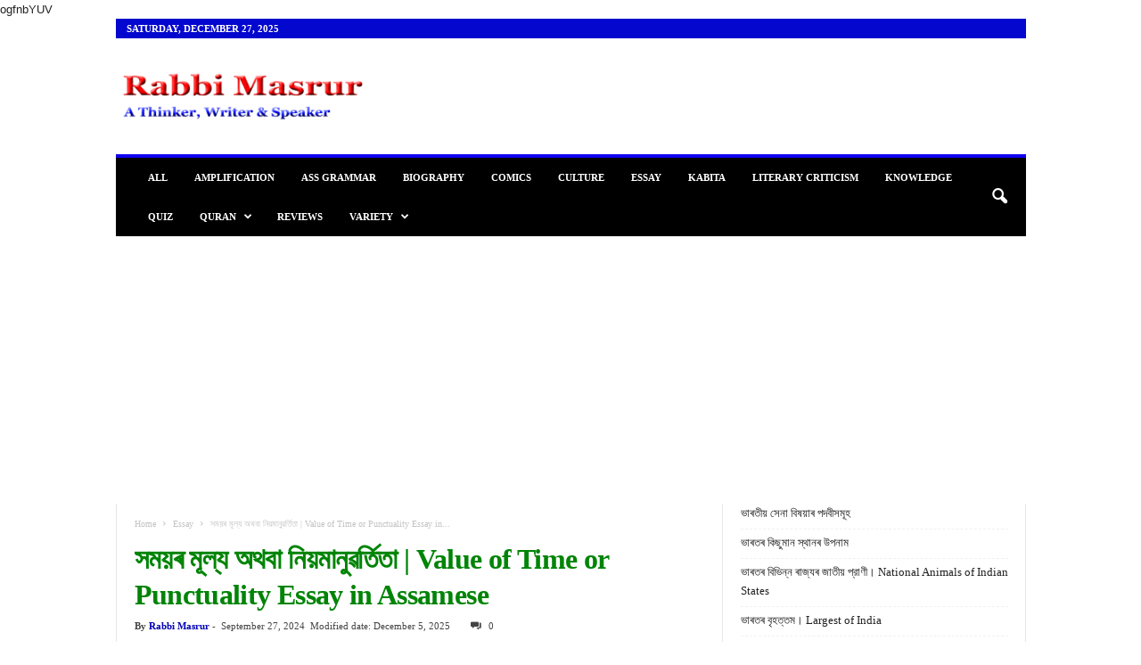

--- FILE ---
content_type: text/html; charset=UTF-8
request_url: https://masrur360.com/%E0%A6%B8%E0%A6%AE%E0%A7%9F%E0%A7%B0-%E0%A6%AE%E0%A7%82%E0%A6%B2%E0%A7%8D%E0%A6%AF-%E0%A6%85%E0%A6%A5%E0%A6%AC%E0%A6%BE-%E0%A6%A8%E0%A6%BF%E0%A7%9F%E0%A6%AE%E0%A6%BE%E0%A6%A8%E0%A7%81%E0%A7%B1/
body_size: 60084
content:
<!doctype html >
<!--[if IE 8]>    <html class="ie8" lang="en-US" prefix="og: https://ogp.me/ns#"> <![endif]-->
<!--[if IE 9]>    <html class="ie9" lang="en-US" prefix="og: https://ogp.me/ns#"> <![endif]-->
<!--[if gt IE 8]><!--> <html lang="en-US" prefix="og: https://ogp.me/ns#"> <!--<![endif]-->
<head>
    <title>সময়ৰ মূল্য অথবা নিয়মানুৱৰ্তিতা | Value Of Time Or Punctuality Essay In Assamese - Rabbi Masrur</title>
    <meta charset="UTF-8" />
    <meta name="viewport" content="width=device-width, initial-scale=1.0">
    <link rel="pingback" href="https://masrur360.com/xmlrpc.php" />
    	<style>img:is([sizes="auto" i], [sizes^="auto," i]) { contain-intrinsic-size: 3000px 1500px }</style>
	<link rel="icon" type="image/png" href="https://masrur360.com/wp-content/uploads/2024/02/Rabbi-Masrur-500x-500.png">
<!-- Search Engine Optimization by Rank Math - https://rankmath.com/ -->
<meta name="description" content="আপুনি যদি &#039;সময়ৰ মূল্য অথবা নিয়মানুৱৰ্তিতা&#039; শিৰোনামত এখন ৰচনা বিচাৰি আছে, আৰু ইয়াৰ বিষয়ে সবিশেষ জানিব বিচাৰিছে, তেন্তে এইখন ৰচনা আপোনাৰ বাবে।"/>
<meta name="robots" content="follow, index, max-snippet:-1, max-video-preview:-1, max-image-preview:large"/>
<link rel="canonical" href="https://masrur360.com/%e0%a6%b8%e0%a6%ae%e0%a7%9f%e0%a7%b0-%e0%a6%ae%e0%a7%82%e0%a6%b2%e0%a7%8d%e0%a6%af-%e0%a6%85%e0%a6%a5%e0%a6%ac%e0%a6%be-%e0%a6%a8%e0%a6%bf%e0%a7%9f%e0%a6%ae%e0%a6%be%e0%a6%a8%e0%a7%81%e0%a7%b1/" />
<meta property="og:locale" content="en_US" />
<meta property="og:type" content="article" />
<meta property="og:title" content="সময়ৰ মূল্য অথবা নিয়মানুৱৰ্তিতা | Value Of Time Or Punctuality Essay In Assamese - Rabbi Masrur" />
<meta property="og:description" content="আপুনি যদি &#039;সময়ৰ মূল্য অথবা নিয়মানুৱৰ্তিতা&#039; শিৰোনামত এখন ৰচনা বিচাৰি আছে, আৰু ইয়াৰ বিষয়ে সবিশেষ জানিব বিচাৰিছে, তেন্তে এইখন ৰচনা আপোনাৰ বাবে।" />
<meta property="og:url" content="https://masrur360.com/%e0%a6%b8%e0%a6%ae%e0%a7%9f%e0%a7%b0-%e0%a6%ae%e0%a7%82%e0%a6%b2%e0%a7%8d%e0%a6%af-%e0%a6%85%e0%a6%a5%e0%a6%ac%e0%a6%be-%e0%a6%a8%e0%a6%bf%e0%a7%9f%e0%a6%ae%e0%a6%be%e0%a6%a8%e0%a7%81%e0%a7%b1/" />
<meta property="og:site_name" content="Rabbi Masrur" />
<meta property="article:tag" content="সময়ৰ মূল্য অথবা  নিয়মানুৱৰ্তিতা" />
<meta property="article:section" content="Essay" />
<meta property="og:updated_time" content="2025-12-05T18:52:48+05:30" />
<meta property="og:image" content="https://masrur360.com/wp-content/uploads/2023/03/সময়ৰ-মূল্য-অথবা-নিয়মানুৱৰ্তিতা.jpg" />
<meta property="og:image:secure_url" content="https://masrur360.com/wp-content/uploads/2023/03/সময়ৰ-মূল্য-অথবা-নিয়মানুৱৰ্তিতা.jpg" />
<meta property="og:image:width" content="599" />
<meta property="og:image:height" content="568" />
<meta property="og:image:alt" content="সময়ৰ মূল্য অথবা  নিয়মানুৱৰ্তিতা" />
<meta property="og:image:type" content="image/jpeg" />
<meta property="article:published_time" content="2024-09-27T08:00:00+05:30" />
<meta property="article:modified_time" content="2025-12-05T18:52:48+05:30" />
<meta name="twitter:card" content="summary_large_image" />
<meta name="twitter:title" content="সময়ৰ মূল্য অথবা নিয়মানুৱৰ্তিতা | Value Of Time Or Punctuality Essay In Assamese - Rabbi Masrur" />
<meta name="twitter:description" content="আপুনি যদি &#039;সময়ৰ মূল্য অথবা নিয়মানুৱৰ্তিতা&#039; শিৰোনামত এখন ৰচনা বিচাৰি আছে, আৰু ইয়াৰ বিষয়ে সবিশেষ জানিব বিচাৰিছে, তেন্তে এইখন ৰচনা আপোনাৰ বাবে।" />
<meta name="twitter:image" content="https://masrur360.com/wp-content/uploads/2023/03/সময়ৰ-মূল্য-অথবা-নিয়মানুৱৰ্তিতা.jpg" />
<meta name="twitter:label1" content="Written by" />
<meta name="twitter:data1" content="Rabbi Masrur" />
<meta name="twitter:label2" content="Time to read" />
<meta name="twitter:data2" content="11 minutes" />
<script type="application/ld+json" class="rank-math-schema">{"@context":"https://schema.org","@graph":[{"@type":["Person","Organization"],"@id":"https://masrur360.com/#person","name":"Menonim Menonimus"},{"@type":"WebSite","@id":"https://masrur360.com/#website","url":"https://masrur360.com","name":"Menonim Menonimus","publisher":{"@id":"https://masrur360.com/#person"},"inLanguage":"en-US"},{"@type":"ImageObject","@id":"https://masrur360.com/wp-content/uploads/2023/03/\u09b8\u09ae\u09af\u09bc\u09f0-\u09ae\u09c2\u09b2\u09cd\u09af-\u0985\u09a5\u09ac\u09be-\u09a8\u09bf\u09af\u09bc\u09ae\u09be\u09a8\u09c1\u09f1\u09f0\u09cd\u09a4\u09bf\u09a4\u09be.jpg","url":"https://masrur360.com/wp-content/uploads/2023/03/\u09b8\u09ae\u09af\u09bc\u09f0-\u09ae\u09c2\u09b2\u09cd\u09af-\u0985\u09a5\u09ac\u09be-\u09a8\u09bf\u09af\u09bc\u09ae\u09be\u09a8\u09c1\u09f1\u09f0\u09cd\u09a4\u09bf\u09a4\u09be.jpg","width":"599","height":"568","caption":"\u09b8\u09ae\u09df\u09f0 \u09ae\u09c2\u09b2\u09cd\u09af \u0985\u09a5\u09ac\u09be\u00a0 \u09a8\u09bf\u09df\u09ae\u09be\u09a8\u09c1\u09f1\u09f0\u09cd\u09a4\u09bf\u09a4\u09be","inLanguage":"en-US"},{"@type":"BreadcrumbList","@id":"https://masrur360.com/%e0%a6%b8%e0%a6%ae%e0%a7%9f%e0%a7%b0-%e0%a6%ae%e0%a7%82%e0%a6%b2%e0%a7%8d%e0%a6%af-%e0%a6%85%e0%a6%a5%e0%a6%ac%e0%a6%be-%e0%a6%a8%e0%a6%bf%e0%a7%9f%e0%a6%ae%e0%a6%be%e0%a6%a8%e0%a7%81%e0%a7%b1/#breadcrumb","itemListElement":[{"@type":"ListItem","position":"1","item":{"@id":"https://technadvice.com","name":"Home"}},{"@type":"ListItem","position":"2","item":{"@id":"https://masrur360.com/essay/","name":"Essay"}},{"@type":"ListItem","position":"3","item":{"@id":"https://masrur360.com/%e0%a6%b8%e0%a6%ae%e0%a7%9f%e0%a7%b0-%e0%a6%ae%e0%a7%82%e0%a6%b2%e0%a7%8d%e0%a6%af-%e0%a6%85%e0%a6%a5%e0%a6%ac%e0%a6%be-%e0%a6%a8%e0%a6%bf%e0%a7%9f%e0%a6%ae%e0%a6%be%e0%a6%a8%e0%a7%81%e0%a7%b1/","name":"\u09b8\u09ae\u09df\u09f0 \u09ae\u09c2\u09b2\u09cd\u09af \u0985\u09a5\u09ac\u09be \u09a8\u09bf\u09df\u09ae\u09be\u09a8\u09c1\u09f1\u09f0\u09cd\u09a4\u09bf\u09a4\u09be | Value of Time or Punctuality Essay in Assamese"}}]},{"@type":"WebPage","@id":"https://masrur360.com/%e0%a6%b8%e0%a6%ae%e0%a7%9f%e0%a7%b0-%e0%a6%ae%e0%a7%82%e0%a6%b2%e0%a7%8d%e0%a6%af-%e0%a6%85%e0%a6%a5%e0%a6%ac%e0%a6%be-%e0%a6%a8%e0%a6%bf%e0%a7%9f%e0%a6%ae%e0%a6%be%e0%a6%a8%e0%a7%81%e0%a7%b1/#webpage","url":"https://masrur360.com/%e0%a6%b8%e0%a6%ae%e0%a7%9f%e0%a7%b0-%e0%a6%ae%e0%a7%82%e0%a6%b2%e0%a7%8d%e0%a6%af-%e0%a6%85%e0%a6%a5%e0%a6%ac%e0%a6%be-%e0%a6%a8%e0%a6%bf%e0%a7%9f%e0%a6%ae%e0%a6%be%e0%a6%a8%e0%a7%81%e0%a7%b1/","name":"\u09b8\u09ae\u09df\u09f0 \u09ae\u09c2\u09b2\u09cd\u09af \u0985\u09a5\u09ac\u09be \u09a8\u09bf\u09df\u09ae\u09be\u09a8\u09c1\u09f1\u09f0\u09cd\u09a4\u09bf\u09a4\u09be | Value Of Time Or Punctuality Essay In Assamese - Rabbi Masrur","datePublished":"2024-09-27T08:00:00+05:30","dateModified":"2025-12-05T18:52:48+05:30","isPartOf":{"@id":"https://masrur360.com/#website"},"primaryImageOfPage":{"@id":"https://masrur360.com/wp-content/uploads/2023/03/\u09b8\u09ae\u09af\u09bc\u09f0-\u09ae\u09c2\u09b2\u09cd\u09af-\u0985\u09a5\u09ac\u09be-\u09a8\u09bf\u09af\u09bc\u09ae\u09be\u09a8\u09c1\u09f1\u09f0\u09cd\u09a4\u09bf\u09a4\u09be.jpg"},"inLanguage":"en-US","breadcrumb":{"@id":"https://masrur360.com/%e0%a6%b8%e0%a6%ae%e0%a7%9f%e0%a7%b0-%e0%a6%ae%e0%a7%82%e0%a6%b2%e0%a7%8d%e0%a6%af-%e0%a6%85%e0%a6%a5%e0%a6%ac%e0%a6%be-%e0%a6%a8%e0%a6%bf%e0%a7%9f%e0%a6%ae%e0%a6%be%e0%a6%a8%e0%a7%81%e0%a7%b1/#breadcrumb"}},{"@type":"Person","@id":"https://masrur360.com/author/masrur/","name":"Rabbi Masrur","url":"https://masrur360.com/author/masrur/","image":{"@type":"ImageObject","@id":"https://secure.gravatar.com/avatar/1e4e72d0a4f32f7796e3a2509ce0e60ffe44f4ecea61b84226ecb570c947c338?s=96&amp;d=mm&amp;r=g","url":"https://secure.gravatar.com/avatar/1e4e72d0a4f32f7796e3a2509ce0e60ffe44f4ecea61b84226ecb570c947c338?s=96&amp;d=mm&amp;r=g","caption":"Rabbi Masrur","inLanguage":"en-US"},"sameAs":["https://masrur360.com"]},{"@type":"BlogPosting","headline":"\u09b8\u09ae\u09df\u09f0 \u09ae\u09c2\u09b2\u09cd\u09af \u0985\u09a5\u09ac\u09be \u09a8\u09bf\u09df\u09ae\u09be\u09a8\u09c1\u09f1\u09f0\u09cd\u09a4\u09bf\u09a4\u09be | Value Of Time Or Punctuality Essay In Assamese - Rabbi Masrur","keywords":"\u09b8\u09ae\u09df\u09f0 \u09ae\u09c2\u09b2\u09cd\u09af","datePublished":"2024-09-27T08:00:00+05:30","dateModified":"2025-12-05T18:52:48+05:30","articleSection":"Essay","author":{"@id":"https://masrur360.com/author/masrur/","name":"Rabbi Masrur"},"publisher":{"@id":"https://masrur360.com/#person"},"description":"\u0986\u09aa\u09c1\u09a8\u09bf \u09af\u09a6\u09bf &#039;\u09b8\u09ae\u09df\u09f0 \u09ae\u09c2\u09b2\u09cd\u09af \u0985\u09a5\u09ac\u09be \u09a8\u09bf\u09df\u09ae\u09be\u09a8\u09c1\u09f1\u09f0\u09cd\u09a4\u09bf\u09a4\u09be&#039; \u09b6\u09bf\u09f0\u09cb\u09a8\u09be\u09ae\u09a4 \u098f\u0996\u09a8 \u09f0\u099a\u09a8\u09be \u09ac\u09bf\u099a\u09be\u09f0\u09bf \u0986\u099b\u09c7, \u0986\u09f0\u09c1 \u0987\u09df\u09be\u09f0 \u09ac\u09bf\u09b7\u09df\u09c7 \u09b8\u09ac\u09bf\u09b6\u09c7\u09b7 \u099c\u09be\u09a8\u09bf\u09ac \u09ac\u09bf\u099a\u09be\u09f0\u09bf\u099b\u09c7, \u09a4\u09c7\u09a8\u09cd\u09a4\u09c7 \u098f\u0987\u0996\u09a8 \u09f0\u099a\u09a8\u09be \u0986\u09aa\u09cb\u09a8\u09be\u09f0 \u09ac\u09be\u09ac\u09c7\u0964","name":"\u09b8\u09ae\u09df\u09f0 \u09ae\u09c2\u09b2\u09cd\u09af \u0985\u09a5\u09ac\u09be \u09a8\u09bf\u09df\u09ae\u09be\u09a8\u09c1\u09f1\u09f0\u09cd\u09a4\u09bf\u09a4\u09be | Value Of Time Or Punctuality Essay In Assamese - Rabbi Masrur","@id":"https://masrur360.com/%e0%a6%b8%e0%a6%ae%e0%a7%9f%e0%a7%b0-%e0%a6%ae%e0%a7%82%e0%a6%b2%e0%a7%8d%e0%a6%af-%e0%a6%85%e0%a6%a5%e0%a6%ac%e0%a6%be-%e0%a6%a8%e0%a6%bf%e0%a7%9f%e0%a6%ae%e0%a6%be%e0%a6%a8%e0%a7%81%e0%a7%b1/#richSnippet","isPartOf":{"@id":"https://masrur360.com/%e0%a6%b8%e0%a6%ae%e0%a7%9f%e0%a7%b0-%e0%a6%ae%e0%a7%82%e0%a6%b2%e0%a7%8d%e0%a6%af-%e0%a6%85%e0%a6%a5%e0%a6%ac%e0%a6%be-%e0%a6%a8%e0%a6%bf%e0%a7%9f%e0%a6%ae%e0%a6%be%e0%a6%a8%e0%a7%81%e0%a7%b1/#webpage"},"image":{"@id":"https://masrur360.com/wp-content/uploads/2023/03/\u09b8\u09ae\u09af\u09bc\u09f0-\u09ae\u09c2\u09b2\u09cd\u09af-\u0985\u09a5\u09ac\u09be-\u09a8\u09bf\u09af\u09bc\u09ae\u09be\u09a8\u09c1\u09f1\u09f0\u09cd\u09a4\u09bf\u09a4\u09be.jpg"},"inLanguage":"en-US","mainEntityOfPage":{"@id":"https://masrur360.com/%e0%a6%b8%e0%a6%ae%e0%a7%9f%e0%a7%b0-%e0%a6%ae%e0%a7%82%e0%a6%b2%e0%a7%8d%e0%a6%af-%e0%a6%85%e0%a6%a5%e0%a6%ac%e0%a6%be-%e0%a6%a8%e0%a6%bf%e0%a7%9f%e0%a6%ae%e0%a6%be%e0%a6%a8%e0%a7%81%e0%a7%b1/#webpage"}}]}</script>
<!-- /Rank Math WordPress SEO plugin -->

<link rel="alternate" type="application/rss+xml" title="Rabbi Masrur &raquo; Feed" href="https://masrur360.com/feed/" />
<link rel="alternate" type="application/rss+xml" title="Rabbi Masrur &raquo; Comments Feed" href="https://masrur360.com/comments/feed/" />
<link rel="alternate" type="application/rss+xml" title="Rabbi Masrur &raquo; সময়ৰ মূল্য অথবা নিয়মানুৱৰ্তিতা | Value of Time or Punctuality Essay in Assamese Comments Feed" href="https://masrur360.com/%e0%a6%b8%e0%a6%ae%e0%a7%9f%e0%a7%b0-%e0%a6%ae%e0%a7%82%e0%a6%b2%e0%a7%8d%e0%a6%af-%e0%a6%85%e0%a6%a5%e0%a6%ac%e0%a6%be-%e0%a6%a8%e0%a6%bf%e0%a7%9f%e0%a6%ae%e0%a6%be%e0%a6%a8%e0%a7%81%e0%a7%b1/feed/" />
<script type="text/javascript">
/* <![CDATA[ */
window._wpemojiSettings = {"baseUrl":"https:\/\/s.w.org\/images\/core\/emoji\/16.0.1\/72x72\/","ext":".png","svgUrl":"https:\/\/s.w.org\/images\/core\/emoji\/16.0.1\/svg\/","svgExt":".svg","source":{"concatemoji":"https:\/\/masrur360.com\/wp-includes\/js\/wp-emoji-release.min.js?ver=6.8.3"}};
/*! This file is auto-generated */
!function(s,n){var o,i,e;function c(e){try{var t={supportTests:e,timestamp:(new Date).valueOf()};sessionStorage.setItem(o,JSON.stringify(t))}catch(e){}}function p(e,t,n){e.clearRect(0,0,e.canvas.width,e.canvas.height),e.fillText(t,0,0);var t=new Uint32Array(e.getImageData(0,0,e.canvas.width,e.canvas.height).data),a=(e.clearRect(0,0,e.canvas.width,e.canvas.height),e.fillText(n,0,0),new Uint32Array(e.getImageData(0,0,e.canvas.width,e.canvas.height).data));return t.every(function(e,t){return e===a[t]})}function u(e,t){e.clearRect(0,0,e.canvas.width,e.canvas.height),e.fillText(t,0,0);for(var n=e.getImageData(16,16,1,1),a=0;a<n.data.length;a++)if(0!==n.data[a])return!1;return!0}function f(e,t,n,a){switch(t){case"flag":return n(e,"\ud83c\udff3\ufe0f\u200d\u26a7\ufe0f","\ud83c\udff3\ufe0f\u200b\u26a7\ufe0f")?!1:!n(e,"\ud83c\udde8\ud83c\uddf6","\ud83c\udde8\u200b\ud83c\uddf6")&&!n(e,"\ud83c\udff4\udb40\udc67\udb40\udc62\udb40\udc65\udb40\udc6e\udb40\udc67\udb40\udc7f","\ud83c\udff4\u200b\udb40\udc67\u200b\udb40\udc62\u200b\udb40\udc65\u200b\udb40\udc6e\u200b\udb40\udc67\u200b\udb40\udc7f");case"emoji":return!a(e,"\ud83e\udedf")}return!1}function g(e,t,n,a){var r="undefined"!=typeof WorkerGlobalScope&&self instanceof WorkerGlobalScope?new OffscreenCanvas(300,150):s.createElement("canvas"),o=r.getContext("2d",{willReadFrequently:!0}),i=(o.textBaseline="top",o.font="600 32px Arial",{});return e.forEach(function(e){i[e]=t(o,e,n,a)}),i}function t(e){var t=s.createElement("script");t.src=e,t.defer=!0,s.head.appendChild(t)}"undefined"!=typeof Promise&&(o="wpEmojiSettingsSupports",i=["flag","emoji"],n.supports={everything:!0,everythingExceptFlag:!0},e=new Promise(function(e){s.addEventListener("DOMContentLoaded",e,{once:!0})}),new Promise(function(t){var n=function(){try{var e=JSON.parse(sessionStorage.getItem(o));if("object"==typeof e&&"number"==typeof e.timestamp&&(new Date).valueOf()<e.timestamp+604800&&"object"==typeof e.supportTests)return e.supportTests}catch(e){}return null}();if(!n){if("undefined"!=typeof Worker&&"undefined"!=typeof OffscreenCanvas&&"undefined"!=typeof URL&&URL.createObjectURL&&"undefined"!=typeof Blob)try{var e="postMessage("+g.toString()+"("+[JSON.stringify(i),f.toString(),p.toString(),u.toString()].join(",")+"));",a=new Blob([e],{type:"text/javascript"}),r=new Worker(URL.createObjectURL(a),{name:"wpTestEmojiSupports"});return void(r.onmessage=function(e){c(n=e.data),r.terminate(),t(n)})}catch(e){}c(n=g(i,f,p,u))}t(n)}).then(function(e){for(var t in e)n.supports[t]=e[t],n.supports.everything=n.supports.everything&&n.supports[t],"flag"!==t&&(n.supports.everythingExceptFlag=n.supports.everythingExceptFlag&&n.supports[t]);n.supports.everythingExceptFlag=n.supports.everythingExceptFlag&&!n.supports.flag,n.DOMReady=!1,n.readyCallback=function(){n.DOMReady=!0}}).then(function(){return e}).then(function(){var e;n.supports.everything||(n.readyCallback(),(e=n.source||{}).concatemoji?t(e.concatemoji):e.wpemoji&&e.twemoji&&(t(e.twemoji),t(e.wpemoji)))}))}((window,document),window._wpemojiSettings);
/* ]]> */
</script>
<style id='wp-emoji-styles-inline-css' type='text/css'>

	img.wp-smiley, img.emoji {
		display: inline !important;
		border: none !important;
		box-shadow: none !important;
		height: 1em !important;
		width: 1em !important;
		margin: 0 0.07em !important;
		vertical-align: -0.1em !important;
		background: none !important;
		padding: 0 !important;
	}
</style>
<link rel='stylesheet' id='wp-block-library-css' href='https://masrur360.com/wp-includes/css/dist/block-library/style.min.css?ver=6.8.3' type='text/css' media='all' />
<style id='classic-theme-styles-inline-css' type='text/css'>
/*! This file is auto-generated */
.wp-block-button__link{color:#fff;background-color:#32373c;border-radius:9999px;box-shadow:none;text-decoration:none;padding:calc(.667em + 2px) calc(1.333em + 2px);font-size:1.125em}.wp-block-file__button{background:#32373c;color:#fff;text-decoration:none}
</style>
<style id='global-styles-inline-css' type='text/css'>
:root{--wp--preset--aspect-ratio--square: 1;--wp--preset--aspect-ratio--4-3: 4/3;--wp--preset--aspect-ratio--3-4: 3/4;--wp--preset--aspect-ratio--3-2: 3/2;--wp--preset--aspect-ratio--2-3: 2/3;--wp--preset--aspect-ratio--16-9: 16/9;--wp--preset--aspect-ratio--9-16: 9/16;--wp--preset--color--black: #000000;--wp--preset--color--cyan-bluish-gray: #abb8c3;--wp--preset--color--white: #ffffff;--wp--preset--color--pale-pink: #f78da7;--wp--preset--color--vivid-red: #cf2e2e;--wp--preset--color--luminous-vivid-orange: #ff6900;--wp--preset--color--luminous-vivid-amber: #fcb900;--wp--preset--color--light-green-cyan: #7bdcb5;--wp--preset--color--vivid-green-cyan: #00d084;--wp--preset--color--pale-cyan-blue: #8ed1fc;--wp--preset--color--vivid-cyan-blue: #0693e3;--wp--preset--color--vivid-purple: #9b51e0;--wp--preset--gradient--vivid-cyan-blue-to-vivid-purple: linear-gradient(135deg,rgba(6,147,227,1) 0%,rgb(155,81,224) 100%);--wp--preset--gradient--light-green-cyan-to-vivid-green-cyan: linear-gradient(135deg,rgb(122,220,180) 0%,rgb(0,208,130) 100%);--wp--preset--gradient--luminous-vivid-amber-to-luminous-vivid-orange: linear-gradient(135deg,rgba(252,185,0,1) 0%,rgba(255,105,0,1) 100%);--wp--preset--gradient--luminous-vivid-orange-to-vivid-red: linear-gradient(135deg,rgba(255,105,0,1) 0%,rgb(207,46,46) 100%);--wp--preset--gradient--very-light-gray-to-cyan-bluish-gray: linear-gradient(135deg,rgb(238,238,238) 0%,rgb(169,184,195) 100%);--wp--preset--gradient--cool-to-warm-spectrum: linear-gradient(135deg,rgb(74,234,220) 0%,rgb(151,120,209) 20%,rgb(207,42,186) 40%,rgb(238,44,130) 60%,rgb(251,105,98) 80%,rgb(254,248,76) 100%);--wp--preset--gradient--blush-light-purple: linear-gradient(135deg,rgb(255,206,236) 0%,rgb(152,150,240) 100%);--wp--preset--gradient--blush-bordeaux: linear-gradient(135deg,rgb(254,205,165) 0%,rgb(254,45,45) 50%,rgb(107,0,62) 100%);--wp--preset--gradient--luminous-dusk: linear-gradient(135deg,rgb(255,203,112) 0%,rgb(199,81,192) 50%,rgb(65,88,208) 100%);--wp--preset--gradient--pale-ocean: linear-gradient(135deg,rgb(255,245,203) 0%,rgb(182,227,212) 50%,rgb(51,167,181) 100%);--wp--preset--gradient--electric-grass: linear-gradient(135deg,rgb(202,248,128) 0%,rgb(113,206,126) 100%);--wp--preset--gradient--midnight: linear-gradient(135deg,rgb(2,3,129) 0%,rgb(40,116,252) 100%);--wp--preset--font-size--small: 10px;--wp--preset--font-size--medium: 20px;--wp--preset--font-size--large: 30px;--wp--preset--font-size--x-large: 42px;--wp--preset--font-size--regular: 14px;--wp--preset--font-size--larger: 48px;--wp--preset--spacing--20: 0.44rem;--wp--preset--spacing--30: 0.67rem;--wp--preset--spacing--40: 1rem;--wp--preset--spacing--50: 1.5rem;--wp--preset--spacing--60: 2.25rem;--wp--preset--spacing--70: 3.38rem;--wp--preset--spacing--80: 5.06rem;--wp--preset--shadow--natural: 6px 6px 9px rgba(0, 0, 0, 0.2);--wp--preset--shadow--deep: 12px 12px 50px rgba(0, 0, 0, 0.4);--wp--preset--shadow--sharp: 6px 6px 0px rgba(0, 0, 0, 0.2);--wp--preset--shadow--outlined: 6px 6px 0px -3px rgba(255, 255, 255, 1), 6px 6px rgba(0, 0, 0, 1);--wp--preset--shadow--crisp: 6px 6px 0px rgba(0, 0, 0, 1);}:where(.is-layout-flex){gap: 0.5em;}:where(.is-layout-grid){gap: 0.5em;}body .is-layout-flex{display: flex;}.is-layout-flex{flex-wrap: wrap;align-items: center;}.is-layout-flex > :is(*, div){margin: 0;}body .is-layout-grid{display: grid;}.is-layout-grid > :is(*, div){margin: 0;}:where(.wp-block-columns.is-layout-flex){gap: 2em;}:where(.wp-block-columns.is-layout-grid){gap: 2em;}:where(.wp-block-post-template.is-layout-flex){gap: 1.25em;}:where(.wp-block-post-template.is-layout-grid){gap: 1.25em;}.has-black-color{color: var(--wp--preset--color--black) !important;}.has-cyan-bluish-gray-color{color: var(--wp--preset--color--cyan-bluish-gray) !important;}.has-white-color{color: var(--wp--preset--color--white) !important;}.has-pale-pink-color{color: var(--wp--preset--color--pale-pink) !important;}.has-vivid-red-color{color: var(--wp--preset--color--vivid-red) !important;}.has-luminous-vivid-orange-color{color: var(--wp--preset--color--luminous-vivid-orange) !important;}.has-luminous-vivid-amber-color{color: var(--wp--preset--color--luminous-vivid-amber) !important;}.has-light-green-cyan-color{color: var(--wp--preset--color--light-green-cyan) !important;}.has-vivid-green-cyan-color{color: var(--wp--preset--color--vivid-green-cyan) !important;}.has-pale-cyan-blue-color{color: var(--wp--preset--color--pale-cyan-blue) !important;}.has-vivid-cyan-blue-color{color: var(--wp--preset--color--vivid-cyan-blue) !important;}.has-vivid-purple-color{color: var(--wp--preset--color--vivid-purple) !important;}.has-black-background-color{background-color: var(--wp--preset--color--black) !important;}.has-cyan-bluish-gray-background-color{background-color: var(--wp--preset--color--cyan-bluish-gray) !important;}.has-white-background-color{background-color: var(--wp--preset--color--white) !important;}.has-pale-pink-background-color{background-color: var(--wp--preset--color--pale-pink) !important;}.has-vivid-red-background-color{background-color: var(--wp--preset--color--vivid-red) !important;}.has-luminous-vivid-orange-background-color{background-color: var(--wp--preset--color--luminous-vivid-orange) !important;}.has-luminous-vivid-amber-background-color{background-color: var(--wp--preset--color--luminous-vivid-amber) !important;}.has-light-green-cyan-background-color{background-color: var(--wp--preset--color--light-green-cyan) !important;}.has-vivid-green-cyan-background-color{background-color: var(--wp--preset--color--vivid-green-cyan) !important;}.has-pale-cyan-blue-background-color{background-color: var(--wp--preset--color--pale-cyan-blue) !important;}.has-vivid-cyan-blue-background-color{background-color: var(--wp--preset--color--vivid-cyan-blue) !important;}.has-vivid-purple-background-color{background-color: var(--wp--preset--color--vivid-purple) !important;}.has-black-border-color{border-color: var(--wp--preset--color--black) !important;}.has-cyan-bluish-gray-border-color{border-color: var(--wp--preset--color--cyan-bluish-gray) !important;}.has-white-border-color{border-color: var(--wp--preset--color--white) !important;}.has-pale-pink-border-color{border-color: var(--wp--preset--color--pale-pink) !important;}.has-vivid-red-border-color{border-color: var(--wp--preset--color--vivid-red) !important;}.has-luminous-vivid-orange-border-color{border-color: var(--wp--preset--color--luminous-vivid-orange) !important;}.has-luminous-vivid-amber-border-color{border-color: var(--wp--preset--color--luminous-vivid-amber) !important;}.has-light-green-cyan-border-color{border-color: var(--wp--preset--color--light-green-cyan) !important;}.has-vivid-green-cyan-border-color{border-color: var(--wp--preset--color--vivid-green-cyan) !important;}.has-pale-cyan-blue-border-color{border-color: var(--wp--preset--color--pale-cyan-blue) !important;}.has-vivid-cyan-blue-border-color{border-color: var(--wp--preset--color--vivid-cyan-blue) !important;}.has-vivid-purple-border-color{border-color: var(--wp--preset--color--vivid-purple) !important;}.has-vivid-cyan-blue-to-vivid-purple-gradient-background{background: var(--wp--preset--gradient--vivid-cyan-blue-to-vivid-purple) !important;}.has-light-green-cyan-to-vivid-green-cyan-gradient-background{background: var(--wp--preset--gradient--light-green-cyan-to-vivid-green-cyan) !important;}.has-luminous-vivid-amber-to-luminous-vivid-orange-gradient-background{background: var(--wp--preset--gradient--luminous-vivid-amber-to-luminous-vivid-orange) !important;}.has-luminous-vivid-orange-to-vivid-red-gradient-background{background: var(--wp--preset--gradient--luminous-vivid-orange-to-vivid-red) !important;}.has-very-light-gray-to-cyan-bluish-gray-gradient-background{background: var(--wp--preset--gradient--very-light-gray-to-cyan-bluish-gray) !important;}.has-cool-to-warm-spectrum-gradient-background{background: var(--wp--preset--gradient--cool-to-warm-spectrum) !important;}.has-blush-light-purple-gradient-background{background: var(--wp--preset--gradient--blush-light-purple) !important;}.has-blush-bordeaux-gradient-background{background: var(--wp--preset--gradient--blush-bordeaux) !important;}.has-luminous-dusk-gradient-background{background: var(--wp--preset--gradient--luminous-dusk) !important;}.has-pale-ocean-gradient-background{background: var(--wp--preset--gradient--pale-ocean) !important;}.has-electric-grass-gradient-background{background: var(--wp--preset--gradient--electric-grass) !important;}.has-midnight-gradient-background{background: var(--wp--preset--gradient--midnight) !important;}.has-small-font-size{font-size: var(--wp--preset--font-size--small) !important;}.has-medium-font-size{font-size: var(--wp--preset--font-size--medium) !important;}.has-large-font-size{font-size: var(--wp--preset--font-size--large) !important;}.has-x-large-font-size{font-size: var(--wp--preset--font-size--x-large) !important;}
:where(.wp-block-post-template.is-layout-flex){gap: 1.25em;}:where(.wp-block-post-template.is-layout-grid){gap: 1.25em;}
:where(.wp-block-columns.is-layout-flex){gap: 2em;}:where(.wp-block-columns.is-layout-grid){gap: 2em;}
:root :where(.wp-block-pullquote){font-size: 1.5em;line-height: 1.6;}
</style>
<link rel='stylesheet' id='ez-toc-css' href='https://masrur360.com/wp-content/plugins/easy-table-of-contents/assets/css/screen.min.css?ver=2.0.78' type='text/css' media='all' />
<style id='ez-toc-inline-css' type='text/css'>
div#ez-toc-container .ez-toc-title {font-size: 160%;}div#ez-toc-container .ez-toc-title {font-weight: 800;}div#ez-toc-container ul li , div#ez-toc-container ul li a {font-size: 110%;}div#ez-toc-container ul li , div#ez-toc-container ul li a {font-weight: 600;}div#ez-toc-container nav ul ul li {font-size: 100%;}div#ez-toc-container {background: #fff;border: 1px solid #1c7a02;}div#ez-toc-container p.ez-toc-title , #ez-toc-container .ez_toc_custom_title_icon , #ez-toc-container .ez_toc_custom_toc_icon {color: #f70202;}div#ez-toc-container ul.ez-toc-list a {color: #028400;}div#ez-toc-container ul.ez-toc-list a:hover {color: #dd0000;}div#ez-toc-container ul.ez-toc-list a:visited {color: #2400c6;}.ez-toc-counter nav ul li a::before {color: ;}.ez-toc-box-title {font-weight: bold; margin-bottom: 10px; text-align: center; text-transform: uppercase; letter-spacing: 1px; color: #666; padding-bottom: 5px;position:absolute;top:-4%;left:5%;background-color: inherit;transition: top 0.3s ease;}.ez-toc-box-title.toc-closed {top:-25%;}
.ez-toc-container-direction {direction: ltr;}.ez-toc-counter ul{counter-reset: item ;}.ez-toc-counter nav ul li a::before {content: counters(item, '.', decimal) '. ';display: inline-block;counter-increment: item;flex-grow: 0;flex-shrink: 0;margin-right: .2em; float: left; }.ez-toc-widget-direction {direction: ltr;}.ez-toc-widget-container ul{counter-reset: item ;}.ez-toc-widget-container nav ul li a::before {content: counters(item, '.', decimal) '. ';display: inline-block;counter-increment: item;flex-grow: 0;flex-shrink: 0;margin-right: .2em; float: left; }
</style>
<link rel='stylesheet' id='td-theme-css' href='https://masrur360.com/wp-content/themes/Newsmag/style.css?ver=5.4.3.4' type='text/css' media='all' />
<style id='td-theme-inline-css' type='text/css'>
    
        /* custom css - generated by TagDiv Composer */
        @media (max-width: 767px) {
            .td-header-desktop-wrap {
                display: none;
            }
        }
        @media (min-width: 767px) {
            .td-header-mobile-wrap {
                display: none;
            }
        }
    
	
</style>
<link rel='stylesheet' id='td-legacy-framework-front-style-css' href='https://masrur360.com/wp-content/plugins/td-composer/legacy/Newsmag/assets/css/td_legacy_main.css?ver=02f7892c77f8d92ff3a6477b3d96dee8' type='text/css' media='all' />
<script type="text/javascript" src="https://masrur360.com/wp-includes/js/jquery/jquery.min.js?ver=3.7.1" id="jquery-core-js"></script>
<script type="text/javascript" src="https://masrur360.com/wp-includes/js/jquery/jquery-migrate.min.js?ver=3.4.1" id="jquery-migrate-js"></script>
<link rel="https://api.w.org/" href="https://masrur360.com/wp-json/" /><link rel="alternate" title="JSON" type="application/json" href="https://masrur360.com/wp-json/wp/v2/posts/456" /><link rel="EditURI" type="application/rsd+xml" title="RSD" href="https://masrur360.com/xmlrpc.php?rsd" />
<meta name="generator" content="WordPress 6.8.3" />
<link rel='shortlink' href='https://masrur360.com/?p=456' />
<link rel="alternate" title="oEmbed (JSON)" type="application/json+oembed" href="https://masrur360.com/wp-json/oembed/1.0/embed?url=https%3A%2F%2Fmasrur360.com%2F%25e0%25a6%25b8%25e0%25a6%25ae%25e0%25a7%259f%25e0%25a7%25b0-%25e0%25a6%25ae%25e0%25a7%2582%25e0%25a6%25b2%25e0%25a7%258d%25e0%25a6%25af-%25e0%25a6%2585%25e0%25a6%25a5%25e0%25a6%25ac%25e0%25a6%25be-%25e0%25a6%25a8%25e0%25a6%25bf%25e0%25a7%259f%25e0%25a6%25ae%25e0%25a6%25be%25e0%25a6%25a8%25e0%25a7%2581%25e0%25a7%25b1%2F" />
<link rel="alternate" title="oEmbed (XML)" type="text/xml+oembed" href="https://masrur360.com/wp-json/oembed/1.0/embed?url=https%3A%2F%2Fmasrur360.com%2F%25e0%25a6%25b8%25e0%25a6%25ae%25e0%25a7%259f%25e0%25a7%25b0-%25e0%25a6%25ae%25e0%25a7%2582%25e0%25a6%25b2%25e0%25a7%258d%25e0%25a6%25af-%25e0%25a6%2585%25e0%25a6%25a5%25e0%25a6%25ac%25e0%25a6%25be-%25e0%25a6%25a8%25e0%25a6%25bf%25e0%25a7%259f%25e0%25a6%25ae%25e0%25a6%25be%25e0%25a6%25a8%25e0%25a7%2581%25e0%25a7%25b1%2F&#038;format=xml" />
ogfnbYUV
<script async src="https://pagead2.googlesyndication.com/pagead/js/adsbygoogle.js?client=ca-pub-1441479464646018"
     crossorigin="anonymous"></script>

<!-- JS generated by theme -->

<script type="text/javascript" id="td-generated-header-js">
    
    

	    var tdBlocksArray = []; //here we store all the items for the current page

	    // td_block class - each ajax block uses a object of this class for requests
	    function tdBlock() {
		    this.id = '';
		    this.block_type = 1; //block type id (1-234 etc)
		    this.atts = '';
		    this.td_column_number = '';
		    this.td_current_page = 1; //
		    this.post_count = 0; //from wp
		    this.found_posts = 0; //from wp
		    this.max_num_pages = 0; //from wp
		    this.td_filter_value = ''; //current live filter value
		    this.is_ajax_running = false;
		    this.td_user_action = ''; // load more or infinite loader (used by the animation)
		    this.header_color = '';
		    this.ajax_pagination_infinite_stop = ''; //show load more at page x
	    }

        // td_js_generator - mini detector
        ( function () {
            var htmlTag = document.getElementsByTagName("html")[0];

	        if ( navigator.userAgent.indexOf("MSIE 10.0") > -1 ) {
                htmlTag.className += ' ie10';
            }

            if ( !!navigator.userAgent.match(/Trident.*rv\:11\./) ) {
                htmlTag.className += ' ie11';
            }

	        if ( navigator.userAgent.indexOf("Edge") > -1 ) {
                htmlTag.className += ' ieEdge';
            }

            if ( /(iPad|iPhone|iPod)/g.test(navigator.userAgent) ) {
                htmlTag.className += ' td-md-is-ios';
            }

            var user_agent = navigator.userAgent.toLowerCase();
            if ( user_agent.indexOf("android") > -1 ) {
                htmlTag.className += ' td-md-is-android';
            }

            if ( -1 !== navigator.userAgent.indexOf('Mac OS X')  ) {
                htmlTag.className += ' td-md-is-os-x';
            }

            if ( /chrom(e|ium)/.test(navigator.userAgent.toLowerCase()) ) {
               htmlTag.className += ' td-md-is-chrome';
            }

            if ( -1 !== navigator.userAgent.indexOf('Firefox') ) {
                htmlTag.className += ' td-md-is-firefox';
            }

            if ( -1 !== navigator.userAgent.indexOf('Safari') && -1 === navigator.userAgent.indexOf('Chrome') ) {
                htmlTag.className += ' td-md-is-safari';
            }

            if( -1 !== navigator.userAgent.indexOf('IEMobile') ){
                htmlTag.className += ' td-md-is-iemobile';
            }

        })();

        var tdLocalCache = {};

        ( function () {
            "use strict";

            tdLocalCache = {
                data: {},
                remove: function (resource_id) {
                    delete tdLocalCache.data[resource_id];
                },
                exist: function (resource_id) {
                    return tdLocalCache.data.hasOwnProperty(resource_id) && tdLocalCache.data[resource_id] !== null;
                },
                get: function (resource_id) {
                    return tdLocalCache.data[resource_id];
                },
                set: function (resource_id, cachedData) {
                    tdLocalCache.remove(resource_id);
                    tdLocalCache.data[resource_id] = cachedData;
                }
            };
        })();

    
    
var td_viewport_interval_list=[{"limitBottom":767,"sidebarWidth":251},{"limitBottom":1023,"sidebarWidth":339}];
var td_animation_stack_effect="type0";
var tds_animation_stack=true;
var td_animation_stack_specific_selectors=".entry-thumb, img, .td-lazy-img";
var td_animation_stack_general_selectors=".td-animation-stack img, .td-animation-stack .entry-thumb, .post img, .td-animation-stack .td-lazy-img";
var tdc_is_installed="yes";
var tdc_domain_active=false;
var td_ajax_url="https:\/\/masrur360.com\/wp-admin\/admin-ajax.php?td_theme_name=Newsmag&v=5.4.3.4";
var td_get_template_directory_uri="https:\/\/masrur360.com\/wp-content\/plugins\/td-composer\/legacy\/common";
var tds_snap_menu="smart_snap_always";
var tds_logo_on_sticky="show";
var tds_header_style="";
var td_please_wait="Please wait...";
var td_email_user_pass_incorrect="User or password incorrect!";
var td_email_user_incorrect="Email or username incorrect!";
var td_email_incorrect="Email incorrect!";
var td_user_incorrect="Username incorrect!";
var td_email_user_empty="Email or username empty!";
var td_pass_empty="Pass empty!";
var td_pass_pattern_incorrect="Invalid Pass Pattern!";
var td_retype_pass_incorrect="Retyped Pass incorrect!";
var tds_more_articles_on_post_enable="";
var tds_more_articles_on_post_time_to_wait="";
var tds_more_articles_on_post_pages_distance_from_top=0;
var tds_captcha="";
var tds_theme_color_site_wide="#019103";
var tds_smart_sidebar="enabled";
var tdThemeName="Newsmag";
var tdThemeNameWl="Newsmag";
var td_magnific_popup_translation_tPrev="Previous (Left arrow key)";
var td_magnific_popup_translation_tNext="Next (Right arrow key)";
var td_magnific_popup_translation_tCounter="%curr% of %total%";
var td_magnific_popup_translation_ajax_tError="The content from %url% could not be loaded.";
var td_magnific_popup_translation_image_tError="The image #%curr% could not be loaded.";
var tdBlockNonce="b827f15789";
var tdMobileMenu="enabled";
var tdMobileSearch="enabled";
var tdDateNamesI18n={"month_names":["January","February","March","April","May","June","July","August","September","October","November","December"],"month_names_short":["Jan","Feb","Mar","Apr","May","Jun","Jul","Aug","Sep","Oct","Nov","Dec"],"day_names":["Sunday","Monday","Tuesday","Wednesday","Thursday","Friday","Saturday"],"day_names_short":["Sun","Mon","Tue","Wed","Thu","Fri","Sat"]};
var td_deploy_mode="deploy";
var td_ad_background_click_link="";
var td_ad_background_click_target="";
</script>


<!-- Header style compiled by theme -->

<style>
/* custom css - generated by TagDiv Composer */
    

body {
	background-color:#ffffff;
}
.td-header-border:before,
    .td-trending-now-title,
    .td_block_mega_menu .td_mega_menu_sub_cats .cur-sub-cat,
    .td-post-category:hover,
    .td-header-style-2 .td-header-sp-logo,
    .td-next-prev-wrap a:hover i,
    .page-nav .current,
    .widget_calendar tfoot a:hover,
    .td-footer-container .widget_search .wpb_button:hover,
    .td-scroll-up-visible,
    .dropcap,
    .td-category a,
    input[type="submit"]:hover,
    .td-post-small-box a:hover,
    .td-404-sub-sub-title a:hover,
    .td-rating-bar-wrap div,
    .td_top_authors .td-active .td-author-post-count,
    .td_top_authors .td-active .td-author-comments-count,
    .td_smart_list_3 .td-sml3-top-controls i:hover,
    .td_smart_list_3 .td-sml3-bottom-controls i:hover,
    .td_wrapper_video_playlist .td_video_controls_playlist_wrapper,
    .td-read-more a:hover,
    .td-login-wrap .btn,
    .td_display_err,
    .td-header-style-6 .td-top-menu-full,
    #bbpress-forums button:hover,
    #bbpress-forums .bbp-pagination .current,
    .bbp_widget_login .button:hover,
    .header-search-wrap .td-drop-down-search .btn:hover,
    .td-post-text-content .more-link-wrap:hover a,
    #buddypress div.item-list-tabs ul li > a span,
    #buddypress div.item-list-tabs ul li > a:hover span,
    #buddypress input[type=submit]:hover,
    #buddypress a.button:hover span,
    #buddypress div.item-list-tabs ul li.selected a span,
    #buddypress div.item-list-tabs ul li.current a span,
    #buddypress input[type=submit]:focus,
    .td-grid-style-3 .td-big-grid-post .td-module-thumb a:last-child:before,
    .td-grid-style-4 .td-big-grid-post .td-module-thumb a:last-child:before,
    .td-grid-style-5 .td-big-grid-post .td-module-thumb:after,
    .td_category_template_2 .td-category-siblings .td-category a:hover,
    .td-weather-week:before,
    .td-weather-information:before,
     .td_3D_btn,
    .td_shadow_btn,
    .td_default_btn,
    .td_square_btn, 
    .td_outlined_btn:hover {
        background-color: #019103;
    }

    @media (max-width: 767px) {
        .td-category a.td-current-sub-category {
            background-color: #019103;
        }
    }

    .woocommerce .onsale,
    .woocommerce .woocommerce a.button:hover,
    .woocommerce-page .woocommerce .button:hover,
    .single-product .product .summary .cart .button:hover,
    .woocommerce .woocommerce .product a.button:hover,
    .woocommerce .product a.button:hover,
    .woocommerce .product #respond input#submit:hover,
    .woocommerce .checkout input#place_order:hover,
    .woocommerce .woocommerce.widget .button:hover,
    .woocommerce .woocommerce-message .button:hover,
    .woocommerce .woocommerce-error .button:hover,
    .woocommerce .woocommerce-info .button:hover,
    .woocommerce.widget .ui-slider .ui-slider-handle,
    .vc_btn-black:hover,
	.wpb_btn-black:hover,
	.item-list-tabs .feed:hover a,
	.td-smart-list-button:hover {
    	background-color: #019103;
    }

    .td-header-sp-top-menu .top-header-menu > .current-menu-item > a,
    .td-header-sp-top-menu .top-header-menu > .current-menu-ancestor > a,
    .td-header-sp-top-menu .top-header-menu > .current-category-ancestor > a,
    .td-header-sp-top-menu .top-header-menu > li > a:hover,
    .td-header-sp-top-menu .top-header-menu > .sfHover > a,
    .top-header-menu ul .current-menu-item > a,
    .top-header-menu ul .current-menu-ancestor > a,
    .top-header-menu ul .current-category-ancestor > a,
    .top-header-menu ul li > a:hover,
    .top-header-menu ul .sfHover > a,
    .sf-menu ul .td-menu-item > a:hover,
    .sf-menu ul .sfHover > a,
    .sf-menu ul .current-menu-ancestor > a,
    .sf-menu ul .current-category-ancestor > a,
    .sf-menu ul .current-menu-item > a,
    .td_module_wrap:hover .entry-title a,
    .td_mod_mega_menu:hover .entry-title a,
    .footer-email-wrap a,
    .widget a:hover,
    .td-footer-container .widget_calendar #today,
    .td-category-pulldown-filter a.td-pulldown-category-filter-link:hover,
    .td-load-more-wrap a:hover,
    .td-post-next-prev-content a:hover,
    .td-author-name a:hover,
    .td-author-url a:hover,
    .td_mod_related_posts:hover .entry-title a,
    .td-search-query,
    .header-search-wrap .td-drop-down-search .result-msg a:hover,
    .td_top_authors .td-active .td-authors-name a,
    .post blockquote p,
    .td-post-content blockquote p,
    .page blockquote p,
    .comment-list cite a:hover,
    .comment-list cite:hover,
    .comment-list .comment-reply-link:hover,
    a,
    .white-menu #td-header-menu .sf-menu > li > a:hover,
    .white-menu #td-header-menu .sf-menu > .current-menu-ancestor > a,
    .white-menu #td-header-menu .sf-menu > .current-menu-item > a,
    .td_quote_on_blocks,
    #bbpress-forums .bbp-forum-freshness a:hover,
    #bbpress-forums .bbp-topic-freshness a:hover,
    #bbpress-forums .bbp-forums-list li a:hover,
    #bbpress-forums .bbp-forum-title:hover,
    #bbpress-forums .bbp-topic-permalink:hover,
    #bbpress-forums .bbp-topic-started-by a:hover,
    #bbpress-forums .bbp-topic-started-in a:hover,
    #bbpress-forums .bbp-body .super-sticky li.bbp-topic-title .bbp-topic-permalink,
    #bbpress-forums .bbp-body .sticky li.bbp-topic-title .bbp-topic-permalink,
    #bbpress-forums #subscription-toggle a:hover,
    #bbpress-forums #favorite-toggle a:hover,
    .woocommerce-account .woocommerce-MyAccount-navigation a:hover,
    .widget_display_replies .bbp-author-name,
    .widget_display_topics .bbp-author-name,
    .archive .widget_archive .current,
    .archive .widget_archive .current a,
    .td-subcategory-header .td-category-siblings .td-subcat-dropdown a.td-current-sub-category,
    .td-subcategory-header .td-category-siblings .td-subcat-dropdown a:hover,
    .td-pulldown-filter-display-option:hover,
    .td-pulldown-filter-display-option .td-pulldown-filter-link:hover,
    .td_normal_slide .td-wrapper-pulldown-filter .td-pulldown-filter-list a:hover,
    #buddypress ul.item-list li div.item-title a:hover,
    .td_block_13 .td-pulldown-filter-list a:hover,
    .td_smart_list_8 .td-smart-list-dropdown-wrap .td-smart-list-button:hover,
    .td_smart_list_8 .td-smart-list-dropdown-wrap .td-smart-list-button:hover i,
    .td-sub-footer-container a:hover,
    .td-instagram-user a,
    .td_outlined_btn,
    body .td_block_list_menu li.current-menu-item > a,
    body .td_block_list_menu li.current-menu-ancestor > a,
    body .td_block_list_menu li.current-category-ancestor > a{
        color: #019103;
    }

    .td-mega-menu .wpb_content_element li a:hover,
    .td_login_tab_focus {
        color: #019103 !important;
    }

    .td-next-prev-wrap a:hover i,
    .page-nav .current,
    .widget_tag_cloud a:hover,
    .post .td_quote_box,
    .page .td_quote_box,
    .td-login-panel-title,
    #bbpress-forums .bbp-pagination .current,
    .td_category_template_2 .td-category-siblings .td-category a:hover,
    .page-template-page-pagebuilder-latest .td-instagram-user,
     .td_outlined_btn {
        border-color: #019103;
    }

    .td_wrapper_video_playlist .td_video_currently_playing:after,
    .item-list-tabs .feed:hover {
        border-color: #019103 !important;
    }


    
    .td-pb-row [class*="td-pb-span"],
    .td-pb-border-top,
    .page-template-page-title-sidebar-php .td-page-content > .wpb_row:first-child,
    .td-post-sharing,
    .td-post-content,
    .td-post-next-prev,
    .author-box-wrap,
    .td-comments-title-wrap,
    .comment-list,
    .comment-respond,
    .td-post-template-5 header,
    .td-container,
    .wpb_content_element,
    .wpb_column,
    .wpb_row,
    .white-menu .td-header-container .td-header-main-menu,
    .td-post-template-1 .td-post-content,
    .td-post-template-4 .td-post-sharing-top,
    .td-header-style-6 .td-header-header .td-make-full,
    #disqus_thread,
    .page-template-page-pagebuilder-title-php .td-page-content > .wpb_row:first-child,
    .td-footer-container:before {
        border-color: #e6e6e6;
    }
    .td-top-border {
        border-color: #e6e6e6 !important;
    }
    .td-container-border:after,
    .td-next-prev-separator,
    .td-container .td-pb-row .wpb_column:before,
    .td-container-border:before,
    .td-main-content:before,
    .td-main-sidebar:before,
    .td-pb-row .td-pb-span4:nth-of-type(3):after,
    .td-pb-row .td-pb-span4:nth-last-of-type(3):after {
    	background-color: #e6e6e6;
    }
    @media (max-width: 767px) {
    	.white-menu .td-header-main-menu {
      		border-color: #e6e6e6;
      	}
    }



    
    .td-header-top-menu,
    .td-header-wrap .td-top-menu-full {
        background-color: #0407ce;
    }

    .td-header-style-1 .td-header-top-menu,
    .td-header-style-2 .td-top-bar-container,
    .td-header-style-7 .td-header-top-menu {
        padding: 0 12px;
        top: 0;
    }

    
    .td-header-sp-top-menu .top-header-menu > li > a,
    .td-header-sp-top-menu .td_data_time,
    .td-subscription-active .td-header-sp-top-menu .tds_menu_login .tdw-wml-user,
    .td-header-sp-top-menu .td-weather-top-widget {
        color: #ffffff;
    }

    
    .top-header-menu > .current-menu-item > a,
    .top-header-menu > .current-menu-ancestor > a,
    .top-header-menu > .current-category-ancestor > a,
    .top-header-menu > li > a:hover,
    .top-header-menu > .sfHover > a {
        color: #ff1000 !important;
    }

    
    .top-header-menu ul .current-menu-item > a,
    .top-header-menu ul .current-menu-ancestor > a,
    .top-header-menu ul .current-category-ancestor > a,
    .top-header-menu ul li > a:hover,
    .top-header-menu ul .sfHover > a,
    .td-header-sp-top-menu .tds_menu_login .tdw-wml-menu-content a:hover,
    .td-header-sp-top-menu .tds_menu_login .tdw-wml-menu-footer a:hover {
        color: #fc4300;
    }

    
    .td-header-sp-top-widget .td-social-icon-wrap i:hover {
        color: #dd3333;
    }

    
    .td-header-main-menu {
        background-color: #000000;
    }

    
    .td-header-border:before {
        background-color: #0f00ef;
    }

    
    .td-header-row.td-header-header {
        background-color: #ffffff;
    }

    .td-header-style-1 .td-header-top-menu {
        padding: 0 12px;
    	top: 0;
    }

    @media (min-width: 1024px) {
    	.td-header-style-1 .td-header-header {
      		padding: 0 6px;
      	}
    }

    .td-header-style-6 .td-header-header .td-make-full {
    	border-bottom: 0;
    }


    @media (max-height: 768px) {
        .td-header-style-6 .td-header-sp-rec {
            margin-right: 7px;
        }
        .td-header-style-6 .td-header-sp-logo {
        	margin-left: 7px;
    	}
    }

    
    @media (max-width: 767px) {
        body .td-header-wrap .td-header-main-menu {
            background-color: #000000;
        }
    }

    
    .td-menu-background:before,
    .td-search-background:before {
        background: #000000;
        background: -moz-linear-gradient(top, #000000 0%, rgba(255,255,255,0.6) 100%);
        background: -webkit-gradient(left top, left bottom, color-stop(0%, #000000), color-stop(100%, rgba(255,255,255,0.6)));
        background: -webkit-linear-gradient(top, #000000 0%, rgba(255,255,255,0.6) 100%);
        background: -o-linear-gradient(top, #000000 0%, @mobileu_gradient_two_mob 100%);
        background: -ms-linear-gradient(top, #000000 0%, rgba(255,255,255,0.6) 100%);
        background: linear-gradient(to bottom, #000000 0%, rgba(255,255,255,0.6) 100%);
        filter: progid:DXImageTransform.Microsoft.gradient( startColorstr='#000000', endColorstr='rgba(255,255,255,0.6)', GradientType=0 );
    }

    
    .td-mobile-content .current-menu-item > a,
    .td-mobile-content .current-menu-ancestor > a,
    .td-mobile-content .current-category-ancestor > a,
    #td-mobile-nav .td-menu-login-section a:hover,
    #td-mobile-nav .td-register-section a:hover,
    #td-mobile-nav .td-menu-socials-wrap a:hover i {
        color: #f90000;
    }

    
    #td-mobile-nav .td-register-section .td-login-button {
        color: #ffffff;
    }


    
    .mfp-content .td-login-button {
        color: #ffffff;
    }
    
    .mfp-content .td-login-button:active,
    .mfp-content .td-login-button:hover {
        background-color: #ffffff;
    }
    
    .mfp-content .td-login-button:active,
    .mfp-content .td-login-button:hover {
        color: #ffffff;
    }
    
    .td-header-text-logo .td-logo-text-container .td-logo-text {
        color: #ffffff;
    }

    
    .td-header-text-logo .td-logo-text-container .td-tagline-text {
        color: #210000;
    }

    
    .td-footer-container,
    .td-footer-container .td_module_mx3 .meta-info,
    .td-footer-container .td_module_14 .meta-info,
    .td-footer-container .td_module_mx1 .td-block14-border {
        background-color: #01490e;
    }
    .td-footer-container .widget_calendar #today {
    	background-color: transparent;
    }

    
    .td-footer-container,
    .td-footer-container a,
    .td-footer-container li,
    .td-footer-container .footer-text-wrap,
    .td-footer-container .meta-info .entry-date,
    .td-footer-container .td-module-meta-info .entry-date,
    .td-footer-container .td_block_text_with_title,
    .td-footer-container .woocommerce .star-rating::before,
    .td-footer-container .widget_text p,
    .td-footer-container .widget_calendar #today,
    .td-footer-container .td-social-style3 .td_social_type a,
    .td-footer-container .td-social-style3,
    .td-footer-container .td-social-style4 .td_social_type a,
    .td-footer-container .td-social-style4,
    .td-footer-container .td-social-style9,
    .td-footer-container .td-social-style10,
    .td-footer-container .td-social-style2 .td_social_type a,
    .td-footer-container .td-social-style8 .td_social_type a,
    .td-footer-container .td-social-style2 .td_social_type,
    .td-footer-container .td-social-style8 .td_social_type,
    .td-footer-container .td-post-author-name a:hover {
        color: #ffffff;
    }
    .td-footer-container .td_module_mx1 .meta-info .entry-date,
    .td-footer-container .td_social_button a,
    .td-footer-container .td-post-category,
    .td-footer-container .td-post-category:hover,
    .td-footer-container .td-module-comments a,
    .td-footer-container .td_module_mx1 .td-post-author-name a:hover,
    .td-footer-container .td-theme-slider .slide-meta a {
    	color: #fff
    }
    .td-footer-container .widget_tag_cloud a {
    	border-color: #ffffff;
    }
    .td-footer-container .td-excerpt,
    .td-footer-container .widget_rss .rss-date,
    .td-footer-container .widget_rss cite {
    	color: #ffffff;
    	opacity: 0.7;
    }
    .td-footer-container .td-read-more a,
    .td-footer-container .td-read-more a:hover {
    	color: #fff;
    }

    
    .td-footer-container .td_module_14 .meta-info,
    .td-footer-container .td_module_5,
    .td-footer-container .td_module_9 .item-details,
    .td-footer-container .td_module_8 .item-details,
    .td-footer-container .td_module_mx3 .meta-info,
    .td-footer-container .widget_recent_comments li,
    .td-footer-container .widget_recent_entries li,
    .td-footer-container table td,
    .td-footer-container table th,
    .td-footer-container .td-social-style2 .td_social_type .td-social-box,
    .td-footer-container .td-social-style8 .td_social_type .td-social-box,
    .td-footer-container .td-social-style2 .td_social_type .td_social_button,
    .td-footer-container .td-social-style8 .td_social_type .td_social_button {
        border-color: rgba(255, 255, 255, 0.1);
    }

    
    .td-footer-container a:hover,
    .td-footer-container .td-post-author-name a:hover,
    .td-footer-container .td_module_wrap:hover .entry-title a {
    	color: #ea2300;
    }
    .td-footer-container .widget_tag_cloud a:hover {
    	border-color: #ea2300;
    }
    .td-footer-container .td_module_mx1 .td-post-author-name a:hover,
    .td-footer-container .td-theme-slider .slide-meta a {
    	color: #fff
    }

    
	.td-footer-container .block-title > span,
    .td-footer-container .block-title > a,
    .td-footer-container .widgettitle {
    	background-color: #ffffff;
    }

    
	.td-footer-container .block-title > span,
    .td-footer-container .block-title > a,
    .td-footer-container .widgettitle,
    .td-footer-container .widget_rss .block-title .rsswidget {
    	color: #222222;
    }


    
    .td-sub-footer-container {
        background-color: #000000;
    }
    .td-sub-footer-container:after {
        background-color: transparent;
    }
    .td-sub-footer-container:before {
        background-color: transparent;
    }
    .td-footer-container.td-container {
        border-bottom-width: 0;
    }

    
    .td-sub-footer-container,
    .td-sub-footer-container a {
        color: #ffffff;
    }
    .td-sub-footer-container li a:before {
        background-color: #ffffff;
    }

    
    .td-subfooter-menu li a:hover {
        color: #fc0000;
    }

    
    .td_module_1 .td-module-title a {
    	color: #3aa800;
    }
    
    .td_module_2 .td-module-title a {
    	color: #37af00;
    }
    
    .td_module_3 .td-module-title a {
    	color: #5fad35;
    }
    
    .td_module_4 .td-module-title a {
    	color: #63b538;
    }
    
    .td_module_wrap .td-post-author-name a {
    	color: #0008f2;
    }


    
    .post header h1 {
    	color: #008406;
    }
    
    header .td-post-author-name a {
    	color: #0303b5;
    }
    
    .td-post-content,
    .td-post-content p {
    	color: #000000;
    }
    
    .td-post-content h1,
    .td-post-content h2,
    .td-post-content h3,
    .td-post-content h4,
    .td-post-content h5,
    .td-post-content h6 {
    	color: #be00cc;
    }
    
    .post blockquote p,
    .page blockquote p {
    	color: #43f9c9;
    }
    .post .td_quote_box,
    .page .td_quote_box {
        border-color: #43f9c9;
    }

    
    .td-page-header h1 {
    	color: #007a12;
    }
    
    .td-page-content p,
    .td-page-content .td_block_text_with_title {
    	color: #8224e3;
    }
    
    .td-page-content h1,
    .td-page-content h2,
    .td-page-content h3,
    .td-page-content h4,
    .td-page-content h5,
    .td-page-content h6 {
    	color: #801de2;
    }


    
    .top-header-menu li a,
    .td-header-sp-top-menu .td_data_time,
    .td-header-sp-top-menu .tds_menu_login .tdw-wml-user,
    .td-weather-top-widget .td-weather-header .td-weather-city,
    .td-weather-top-widget .td-weather-now {
        font-family:Georgia, Times, "Times New Roman", serif;
	
    }
    
    .top-header-menu .menu-item-has-children ul li a,
    .td-header-sp-top-menu .tds_menu_login .tdw-wml-menu-header, 
    .td-header-sp-top-menu .tds_menu_login .tdw-wml-menu-content a,
    .td-header-sp-top-menu .tds_menu_login .tdw-wml-menu-footer a {
    	font-family:Georgia, Times, "Times New Roman", serif;
	
    }
	
    .sf-menu > .td-menu-item > a {
        font-family:Georgia, Times, "Times New Roman", serif;
	font-size:11px;
	
    }
    
    .sf-menu ul .td-menu-item a {
        font-family:Georgia, Times, "Times New Roman", serif;
	font-size:11px;
	
    }
    
    .td_mod_mega_menu .item-details a {
        font-family:Georgia, Times, "Times New Roman", serif;
	
    }
    
    .td_mega_menu_sub_cats .block-mega-child-cats a {
        font-family:Georgia, Times, "Times New Roman", serif;
	
    }   
     
    .td-header-wrap .td-logo-text-container .td-logo-text {
        font-family:Georgia, Times, "Times New Roman", serif;
	
    }
    
    .td-header-wrap .td-logo-text-container .td-tagline-text {
        font-family:Georgia, Times, "Times New Roman", serif;
	
    }
    
	#td-mobile-nav,
	#td-mobile-nav .wpb_button,
	.td-search-wrap-mob {
		font-family:Georgia, Times, "Times New Roman", serif;
	
	}

	
    .td-mobile-content .td-mobile-main-menu > li > a {
        font-family:Georgia, Times, "Times New Roman", serif;
	
    }

	
    .td-mobile-content .sub-menu a {
        font-family:Georgia, Times, "Times New Roman", serif;
	
    }

	
	.td_module_wrap .entry-title,
	.td-theme-slider .td-module-title,
	.page .td-post-template-6 .td-post-header h1 {
		font-family:Georgia, Times, "Times New Roman", serif;
	
	}

	
    .td_module_1 .td-module-title {
    	font-family:Georgia, Times, "Times New Roman", serif;
	
    }
    
    .td_module_2 .td-module-title {
    	font-family:Georgia, Times, "Times New Roman", serif;
	
    }
    
    .td_module_3 .td-module-title {
    	font-family:Georgia, Times, "Times New Roman", serif;
	
    }
    
    .block-title > span,
    .block-title > a,
    .widgettitle,
    .td-trending-now-title,
    .wpb_tabs li a,
    .vc_tta-container .vc_tta-color-grey.vc_tta-tabs-position-top.vc_tta-style-classic .vc_tta-tabs-container .vc_tta-tab > a,
    .td-related-title .td-related-left,
    .td-related-title .td-related-right,
    .category .entry-title span,
    .td-author-counters span,
    .woocommerce-tabs h2,
    .woocommerce .product .products h2:not(.woocommerce-loop-product__title) {
        font-family:Georgia, Times, "Times New Roman", serif;
	
    }
    
    .td-module-meta-info .td-post-author-name a,
    .td_module_wrap .td-post-author-name a {
        font-family:Georgia, Times, "Times New Roman", serif;
	
    }
    
    .td-module-meta-info .td-post-date .entry-date,
    .td_module_wrap .td-post-date .entry-date {
        font-family:Georgia, Times, "Times New Roman", serif;
	
    }
    
    .td-big-grid-meta .td-post-category,
    .td_module_wrap .td-post-category,
    .td-module-image .td-post-category {
        font-family:Georgia, Times, "Times New Roman", serif;
	
    }
    
    .td-pulldown-filter-display-option,
    a.td-pulldown-filter-link,
    .td-category-pulldown-filter a.td-pulldown-category-filter-link {
        font-family:Georgia, Times, "Times New Roman", serif;
	
    }
    
    .td-excerpt,
    .td-module-excerpt {
        font-family:Georgia, Times, "Times New Roman", serif;
	
    }
    
    .td-module-exclusive .td-module-title a::before {
        font-family:Georgia, Times, "Times New Roman", serif;
	
    }


    
    .td-big-grid-post .entry-title {
        font-family:Georgia, Times, "Times New Roman", serif;
	
    }
    
    .td_block_big_grid .td-big-thumb .entry-title,
    .td_block_big_grid_2 .td-big-thumb .entry-title,
    .td_block_big_grid_3 .td-big-thumb .entry-title,
    .td_block_big_grid_4 .td-big-thumb .entry-title,
    .td_block_big_grid_5 .td-big-thumb .entry-title,
    .td_block_big_grid_6 .td-big-thumb .entry-title,
    .td_block_big_grid_7 .td-big-thumb .entry-title {
        font-family:Georgia, Times, "Times New Roman", serif;
	
    }
    
    .td_block_big_grid .td-medium-thumb .entry-title,
    .td_block_big_grid_2 .td-medium-thumb .entry-title,
    .td_block_big_grid_3 .td-medium-thumb .entry-title,
    .td_block_big_grid_4 .td-medium-thumb .entry-title,
    .td_block_big_grid_5 .td-medium-thumb .entry-title,
    .td_block_big_grid_6 .td-medium-thumb .entry-title,
    .td_block_big_grid_7 .td-medium-thumb .entry-title {
        font-family:Georgia, Times, "Times New Roman", serif;
	
    }
    
    .td_block_big_grid .td-small-thumb .entry-title,
    .td_block_big_grid_2 .td-small-thumb .entry-title,
    .td_block_big_grid_3 .td-small-thumb .entry-title,
    .td_block_big_grid_4 .td-small-thumb .entry-title,
    .td_block_big_grid_5 .td-small-thumb .entry-title,
    .td_block_big_grid_6 .td-small-thumb .entry-title,
    .td_block_big_grid_7 .td-small-thumb .entry-title {
        font-family:Georgia, Times, "Times New Roman", serif;
	
    }
    
    .td_block_big_grid .td-tiny-thumb .entry-title,
    .td_block_big_grid_2 .td-tiny-thumb .entry-title,
    .td_block_big_grid_3 .td-tiny-thumb .entry-title,
    .td_block_big_grid_4 .td-tiny-thumb .entry-title,
    .td_block_big_grid_5 .td-tiny-thumb .entry-title,
    .td_block_big_grid_6 .td-tiny-thumb .entry-title,
    .td_block_big_grid_7 .td-tiny-thumb .entry-title {
        font-family:Georgia, Times, "Times New Roman", serif;
	
    }








	
	.post header .entry-title {
		font-family:Georgia, Times, "Times New Roman", serif;
	
	}

	
    .td-post-template-default header .entry-title {
        font-family:Georgia, Times, "Times New Roman", serif;
	font-weight:600;
	
    }
    
    .td-post-template-1 header .entry-title {
        font-family:Georgia, Times, "Times New Roman", serif;
	
    }
    
    .td-post-template-2 header .entry-title {
        font-family:Georgia, Times, "Times New Roman", serif;
	
    }
    
    .td-post-template-3 header .entry-title {
        font-family:Georgia, Times, "Times New Roman", serif;
	
    }
    
    .td-post-template-4 header .entry-title {
        font-family:Georgia, Times, "Times New Roman", serif;
	
    }
    
    .td-post-template-5 header .entry-title {
        font-family:Georgia, Times, "Times New Roman", serif;
	
    }
    
    .td-post-template-6 header .entry-title {
        font-family:Georgia, Times, "Times New Roman", serif;
	
    }
    
    .td-post-template-7 header .entry-title {
        font-family:Georgia, Times, "Times New Roman", serif;
	
    }
    
    .td-post-template-8 header .entry-title {
        font-family:Georgia, Times, "Times New Roman", serif;
	
    }




    
    .td-post-content p,
    .td-post-content {
        font-family:Verdana, Geneva, sans-serif;
	font-size:17px;
	
    }
    
    .post .td_quote_box p,
    .page .td_quote_box p {
        font-family:"Helvetica Neue", Helvetica, Arial, sans-serif;
	
    }
    
    .post .td_pull_quote p,
    .page .td_pull_quote p {
        font-family:"Helvetica Neue", Helvetica, Arial, sans-serif;
	
    }
    
    .td-post-content li {
        font-family:Georgia, Times, "Times New Roman", serif;
	
    }
    
    .td-post-content h1 {
        font-family:Georgia, Times, "Times New Roman", serif;
	font-weight:600;
	
    }
    
    .td-post-content h2 {
        font-family:Georgia, Times, "Times New Roman", serif;
	font-weight:600;
	
    }
    
    .td-post-content h3 {
        font-family:Georgia, Times, "Times New Roman", serif;
	font-weight:600;
	
    }
    
    .td-post-content h4 {
        font-family:Georgia, Times, "Times New Roman", serif;
	font-weight:600;
	
    }
    
    .td-post-content h5 {
        font-family:Georgia, Times, "Times New Roman", serif;
	font-weight:600;
	
    }
    
    .td-post-content h6 {
        font-family:Georgia, Times, "Times New Roman", serif;
	
    }





    
    .post .td-category a {
        font-family:Verdana, Geneva, sans-serif;
	
    }
    
    .post header .td-post-author-name,
    .post header .td-post-author-name a {
        font-family:Georgia, Times, "Times New Roman", serif;
	font-weight:bold;
	
    }
    
    .post header .td-post-date .entry-date {
        font-family:Georgia, Times, "Times New Roman", serif;
	
    }
    
    .post header .td-post-views span,
    .post header .td-post-comments {
        font-family:Georgia, Times, "Times New Roman", serif;
	
    }
    
    .post .td-post-source-tags a,
    .post .td-post-source-tags span {
        font-family:Georgia, Times, "Times New Roman", serif;
	
    }
    
    .post .td-post-next-prev-content span {
        font-family:Georgia, Times, "Times New Roman", serif;
	font-weight:600;
	
    }
    
    .post .td-post-next-prev-content a {
        font-family:Georgia, Times, "Times New Roman", serif;
	font-weight:600;
	
    }
    
    .post .author-box-wrap .td-author-name a {
        font-family:Georgia, Times, "Times New Roman", serif;
	font-weight:bold;
	
    }
    
    .post .author-box-wrap .td-author-description {
        font-family:Georgia, Times, "Times New Roman", serif;
	font-weight:600;
	
    }
    
    .td_block_related_posts .entry-title {
        font-family:Georgia, Times, "Times New Roman", serif;
	font-weight:600;
	
    }
    
    .post .td-post-share-title,
    .td-comments-title-wrap h4,
    .comment-reply-title {
        font-family:Georgia, Times, "Times New Roman", serif;
	
    }
    
	.wp-caption-text,
	.wp-caption-dd {
		font-family:Georgia, Times, "Times New Roman", serif;
	
	}
    
    .td-post-template-default .td-post-sub-title,
    .td-post-template-1 .td-post-sub-title,
    .td-post-template-5 .td-post-sub-title,
    .td-post-template-7 .td-post-sub-title,
    .td-post-template-8 .td-post-sub-title {
        font-family:Georgia, Times, "Times New Roman", serif;
	
    }
    
    .td-post-template-2 .td-post-sub-title,
    .td-post-template-3 .td-post-sub-title,
    .td-post-template-4 .td-post-sub-title,
    .td-post-template-6 .td-post-sub-title {
        font-family:Georgia, Times, "Times New Roman", serif;
	
    }








	
    .td-page-header h1,
    .woocommerce-page .page-title {
    	font-family:Georgia, Times, "Times New Roman", serif;
	
    }
    
    .td-page-content p,
    .td-page-content li,
    .td-page-content .td_block_text_with_title,
    .woocommerce-page .page-description > p,
    .wpb_text_column p {
    	font-family:Georgia, Times, "Times New Roman", serif;
	
    }
    
    .td-page-content h1,
    .wpb_text_column h1 {
    	font-family:Georgia, Times, "Times New Roman", serif;
	
    }
    
    .td-page-content h2,
    .wpb_text_column h2 {
    	font-family:Georgia, Times, "Times New Roman", serif;
	
    }
    
    .td-page-content h3,
    .wpb_text_column h3 {
    	font-family:Georgia, Times, "Times New Roman", serif;
	
    }
    
    .td-page-content h4,
    .wpb_text_column h4 {
    	font-family:Georgia, Times, "Times New Roman", serif;
	
    }
    
    .td-page-content h5,
    .wpb_text_column h5 {
    	font-family:Georgia, Times, "Times New Roman", serif;
	
    }
    
    .td-page-content h6,
    .wpb_text_column h6 {
    	font-family:Georgia, Times, "Times New Roman", serif;
	
    }



    
	.footer-text-wrap {
		font-family:Georgia, Times, "Times New Roman", serif;
	
	}
	
	.td-sub-footer-copy {
		font-family:Georgia, Times, "Times New Roman", serif;
	
	}
	
	.td-sub-footer-menu ul li a {
		font-family:Georgia, Times, "Times New Roman", serif;
	font-weight:900;
	
	}



    
    .category .td-category a {
    	font-family:Georgia, Times, "Times New Roman", serif;
	
    }
    
    .td-trending-now-title {
    	font-family:Georgia, Times, "Times New Roman", serif;
	
    }
    
    .page-nav a,
    .page-nav span,
    .page-nav i {
    	font-family:Georgia, Times, "Times New Roman", serif;
	
    }


    
    .td-page-content .dropcap,
    .td-post-content .dropcap,
    .comment-content .dropcap {
    	font-family:Georgia, Times, "Times New Roman", serif;
	
    }
    
    .entry-crumbs a,
    .entry-crumbs span,
    #bbpress-forums .bbp-breadcrumb a,
    #bbpress-forums .bbp-breadcrumb .bbp-breadcrumb-current {
    	font-family:Georgia, Times, "Times New Roman", serif;
	
    }

    
    .widget_archive a,
    .widget_calendar,
    .widget_categories a,
    .widget_nav_menu a,
    .widget_meta a,
    .widget_pages a,
    .widget_recent_comments a,
    .widget_recent_entries a,
    .widget_text .textwidget,
    .widget_tag_cloud a,
    .widget_search input,
    .woocommerce .product-categories a,
    .widget_display_forums a,
    .widget_display_replies a,
    .widget_display_topics a,
    .widget_display_views a,
    .widget_display_stats
     {
    	font-family:Georgia, Times, "Times New Roman", serif;
	
    }

    
	input[type="submit"],
	.woocommerce a.button,
	.woocommerce button.button,
	.woocommerce #respond input#submit {
		font-family:Georgia, Times, "Times New Roman", serif;
	
	}

    
	.woocommerce .product a .woocommerce-loop-product__title,
	.woocommerce .widget.woocommerce .product_list_widget a,
	.woocommerce-cart .woocommerce .product-name a {
		font-family:Georgia, Times, "Times New Roman", serif;
	
	}


    
	.woocommerce .product .summary .product_title {
		font-family:Georgia, Times, "Times New Roman", serif;
	
	}


    
	.white-popup-block,
	.white-popup-block .wpb_button {
		font-family:Georgia, Times, "Times New Roman", serif;
	
	}


	
    body, p {
    	font-family:Verdana, Geneva, sans-serif;
	
    }



    
    .td-footer-container::before {
        background-size: cover;
    }

    
    .td-footer-container::before {
        opacity: 0.1;
    }
</style>

<!-- Global site tag (gtag.js) - Google Analytics -->
<script async src="https://www.googletagmanager.com/gtag/js?id=UA-233460044-1"></script>
<script>
  window.dataLayer = window.dataLayer || [];
  function gtag(){dataLayer.push(arguments);}
  gtag('js', new Date());

  gtag('config', 'UA-233460044-1');
</script>



<script type="application/ld+json">
    {
        "@context": "https://schema.org",
        "@type": "BreadcrumbList",
        "itemListElement": [
            {
                "@type": "ListItem",
                "position": 1,
                "item": {
                    "@type": "WebSite",
                    "@id": "https://masrur360.com/",
                    "name": "Home"
                }
            },
            {
                "@type": "ListItem",
                "position": 2,
                    "item": {
                    "@type": "WebPage",
                    "@id": "https://masrur360.com/essay/",
                    "name": "Essay"
                }
            }
            ,{
                "@type": "ListItem",
                "position": 3,
                    "item": {
                    "@type": "WebPage",
                    "@id": "https://masrur360.com/%e0%a6%b8%e0%a6%ae%e0%a7%9f%e0%a7%b0-%e0%a6%ae%e0%a7%82%e0%a6%b2%e0%a7%8d%e0%a6%af-%e0%a6%85%e0%a6%a5%e0%a6%ac%e0%a6%be-%e0%a6%a8%e0%a6%bf%e0%a7%9f%e0%a6%ae%e0%a6%be%e0%a6%a8%e0%a7%81%e0%a7%b1/",
                    "name": "সময়ৰ মূল্য অথবা নিয়মানুৱৰ্তিতা | Value of Time or Punctuality Essay in..."                                
                }
            }    
        ]
    }
</script>
<link rel="icon" href="https://masrur360.com/wp-content/uploads/2023/08/Rabbi-Masrur-150x150.png" sizes="32x32" />
<link rel="icon" href="https://masrur360.com/wp-content/uploads/2023/08/Rabbi-Masrur-300x300.png" sizes="192x192" />
<link rel="apple-touch-icon" href="https://masrur360.com/wp-content/uploads/2023/08/Rabbi-Masrur-300x300.png" />
<meta name="msapplication-TileImage" content="https://masrur360.com/wp-content/uploads/2023/08/Rabbi-Masrur-300x300.png" />
	<style id="tdw-css-placeholder">/* custom css - generated by TagDiv Composer */
</style></head>

<body class="wp-singular post-template-default single single-post postid-456 single-format-standard wp-theme-Newsmag --- global-block-template-1 td-animation-stack-type0 td-boxed-layout" itemscope="itemscope" itemtype="https://schema.org/WebPage">

        <div class="td-scroll-up  td-hide-scroll-up-on-mob"  style="display:none;"><i class="td-icon-menu-up"></i></div>

    
    <div class="td-menu-background"></div>
<div id="td-mobile-nav">
    <div class="td-mobile-container">
        <!-- mobile menu top section -->
        <div class="td-menu-socials-wrap">
            <!-- socials -->
            <div class="td-menu-socials">
                            </div>
            <!-- close button -->
            <div class="td-mobile-close">
                <span><i class="td-icon-close-mobile"></i></span>
            </div>
        </div>

        <!-- login section -->
        
        <!-- menu section -->
        <div class="td-mobile-content">
            <div class="menu-main-menu-container"><ul id="menu-main-menu" class="td-mobile-main-menu"><li id="menu-item-8447" class="menu-item menu-item-type-taxonomy menu-item-object-category menu-item-first menu-item-8447"><a href="https://masrur360.com/all/">All</a></li>
<li id="menu-item-8452" class="menu-item menu-item-type-taxonomy menu-item-object-category menu-item-8452"><a href="https://masrur360.com/amplification/">Amplification</a></li>
<li id="menu-item-8453" class="menu-item menu-item-type-taxonomy menu-item-object-category menu-item-8453"><a href="https://masrur360.com/ass-grammar/">Ass Grammar</a></li>
<li id="menu-item-8956" class="menu-item menu-item-type-taxonomy menu-item-object-category menu-item-8956"><a href="https://masrur360.com/biography/">Biography</a></li>
<li id="menu-item-8467" class="menu-item menu-item-type-taxonomy menu-item-object-category menu-item-8467"><a href="https://masrur360.com/comics/">Comics</a></li>
<li id="menu-item-9062" class="menu-item menu-item-type-taxonomy menu-item-object-category menu-item-9062"><a href="https://masrur360.com/culture/">Culture</a></li>
<li id="menu-item-8454" class="menu-item menu-item-type-taxonomy menu-item-object-category current-post-ancestor current-menu-parent current-post-parent menu-item-8454"><a href="https://masrur360.com/essay/">Essay</a></li>
<li id="menu-item-11185" class="menu-item menu-item-type-taxonomy menu-item-object-category menu-item-11185"><a href="https://masrur360.com/kabita/">Kabita</a></li>
<li id="menu-item-8456" class="menu-item menu-item-type-taxonomy menu-item-object-category menu-item-8456"><a href="https://masrur360.com/literary-criticism/">Literary Criticism</a></li>
<li id="menu-item-8482" class="menu-item menu-item-type-taxonomy menu-item-object-category menu-item-8482"><a href="https://masrur360.com/knowledge/">Knowledge</a></li>
<li id="menu-item-8455" class="menu-item menu-item-type-taxonomy menu-item-object-category menu-item-8455"><a href="https://masrur360.com/quiz/">Quiz</a></li>
<li id="menu-item-12487" class="menu-item menu-item-type-taxonomy menu-item-object-category menu-item-has-children menu-item-12487"><a href="https://masrur360.com/quran/">Quran<i class="td-icon-menu-right td-element-after"></i></a>
<ul class="sub-menu">
	<li id="menu-item-13308" class="menu-item menu-item-type-taxonomy menu-item-object-category menu-item-13308"><a href="https://masrur360.com/quran/assamese/">Assamese</a></li>
	<li id="menu-item-13449" class="menu-item menu-item-type-taxonomy menu-item-object-category menu-item-13449"><a href="https://masrur360.com/quran/bengali/">Bengali</a></li>
	<li id="menu-item-12701" class="menu-item menu-item-type-taxonomy menu-item-object-category menu-item-12701"><a href="https://masrur360.com/quran/english/">English</a></li>
</ul>
</li>
<li id="menu-item-8710" class="menu-item menu-item-type-taxonomy menu-item-object-category menu-item-8710"><a href="https://masrur360.com/reviews/">Reviews</a></li>
<li id="menu-item-8833" class="menu-item menu-item-type-taxonomy menu-item-object-category menu-item-has-children menu-item-8833"><a href="https://masrur360.com/variety/">Variety<i class="td-icon-menu-right td-element-after"></i></a>
<ul class="sub-menu">
	<li id="menu-item-9983" class="menu-item menu-item-type-taxonomy menu-item-object-category menu-item-9983"><a href="https://masrur360.com/variety/amplification-variety/">Amplification</a></li>
	<li id="menu-item-10324" class="menu-item menu-item-type-taxonomy menu-item-object-category menu-item-10324"><a href="https://masrur360.com/variety/biographies/">Biographies</a></li>
	<li id="menu-item-10182" class="menu-item menu-item-type-taxonomy menu-item-object-category menu-item-10182"><a href="https://masrur360.com/variety/criticism/">Criticism</a></li>
	<li id="menu-item-8834" class="menu-item menu-item-type-taxonomy menu-item-object-category menu-item-8834"><a href="https://masrur360.com/variety/essays/">Essays</a></li>
	<li id="menu-item-8973" class="menu-item menu-item-type-taxonomy menu-item-object-category menu-item-8973"><a href="https://masrur360.com/variety/grammar/">Grammar</a></li>
	<li id="menu-item-10167" class="menu-item menu-item-type-taxonomy menu-item-object-category menu-item-10167"><a href="https://masrur360.com/variety/list/">List</a></li>
	<li id="menu-item-8863" class="menu-item menu-item-type-taxonomy menu-item-object-category menu-item-8863"><a href="https://masrur360.com/variety/technology/">Technology</a></li>
	<li id="menu-item-10477" class="menu-item menu-item-type-taxonomy menu-item-object-category menu-item-10477"><a href="https://masrur360.com/variety/quizzes/">Quizzes</a></li>
</ul>
</li>
</ul></div>        </div>
    </div>

    <!-- register/login section -->
    </div>    <div class="td-search-background"></div>
<div class="td-search-wrap-mob">
	<div class="td-drop-down-search">
		<form method="get" class="td-search-form" action="https://masrur360.com/">
			<!-- close button -->
			<div class="td-search-close">
				<span><i class="td-icon-close-mobile"></i></span>
			</div>
			<div role="search" class="td-search-input">
				<span>Search</span>
				<input id="td-header-search-mob" type="text" value="" name="s" autocomplete="off" />
			</div>
		</form>
		<div id="td-aj-search-mob"></div>
	</div>
</div>

    <div id="td-outer-wrap">
    
        <div class="td-outer-container">
        
            <!--
Header style 1
-->

<div class="td-header-container td-header-wrap td-header-style-1">
    <div class="td-header-row td-header-top-menu">
        
    <div class="td-top-bar-container top-bar-style-1">
        <div class="td-header-sp-top-menu">

            <div class="td_data_time">
            <div >

                Saturday, December 27, 2025
            </div>
        </div>
    </div>            <div class="td-header-sp-top-widget">
            </div>
        </div>

    </div>

    <div class="td-header-row td-header-header">
        <div class="td-header-sp-logo">
                        <a class="td-main-logo" href="https://masrur360.com/">
                <img src="https://masrur360.com/wp-content/uploads/2023/09/Rabbi-Masrur-300x62.png" alt="Rabbi Masrur"  width="" height=""/>
                <span class="td-visual-hidden">Rabbi Masrur</span>
            </a>
                </div>
        <div class="td-header-sp-rec">
            
<div class="td-header-ad-wrap ">
    

</div>        </div>
    </div>

    <div class="td-header-menu-wrap">
        <div class="td-header-row td-header-border td-header-main-menu">
            <div id="td-header-menu" role="navigation">
        <div id="td-top-mobile-toggle"><span><i class="td-icon-font td-icon-mobile"></i></span></div>
        <div class="td-main-menu-logo td-logo-in-header">
        		<a class="td-mobile-logo td-sticky-mobile" href="https://masrur360.com/">
			<img src="https://masrur360.com/wp-content/uploads/2023/09/Rabbi-Masrur-300x62.png" alt="Rabbi Masrur"  width="" height=""/>
		</a>
				<a class="td-header-logo td-sticky-mobile" href="https://masrur360.com/">
			<img src="https://masrur360.com/wp-content/uploads/2023/09/Rabbi-Masrur-300x62.png" alt="Rabbi Masrur"  width="" height=""/>
		</a>
		    </div>
    <div class="menu-main-menu-container"><ul id="menu-main-menu-1" class="sf-menu"><li class="menu-item menu-item-type-taxonomy menu-item-object-category menu-item-first td-menu-item td-normal-menu menu-item-8447"><a href="https://masrur360.com/all/">All</a></li>
<li class="menu-item menu-item-type-taxonomy menu-item-object-category td-menu-item td-normal-menu menu-item-8452"><a href="https://masrur360.com/amplification/">Amplification</a></li>
<li class="menu-item menu-item-type-taxonomy menu-item-object-category td-menu-item td-normal-menu menu-item-8453"><a href="https://masrur360.com/ass-grammar/">Ass Grammar</a></li>
<li class="menu-item menu-item-type-taxonomy menu-item-object-category td-menu-item td-normal-menu menu-item-8956"><a href="https://masrur360.com/biography/">Biography</a></li>
<li class="menu-item menu-item-type-taxonomy menu-item-object-category td-menu-item td-normal-menu menu-item-8467"><a href="https://masrur360.com/comics/">Comics</a></li>
<li class="menu-item menu-item-type-taxonomy menu-item-object-category td-menu-item td-normal-menu menu-item-9062"><a href="https://masrur360.com/culture/">Culture</a></li>
<li class="menu-item menu-item-type-taxonomy menu-item-object-category current-post-ancestor current-menu-parent current-post-parent td-menu-item td-normal-menu menu-item-8454"><a href="https://masrur360.com/essay/">Essay</a></li>
<li class="menu-item menu-item-type-taxonomy menu-item-object-category td-menu-item td-normal-menu menu-item-11185"><a href="https://masrur360.com/kabita/">Kabita</a></li>
<li class="menu-item menu-item-type-taxonomy menu-item-object-category td-menu-item td-normal-menu menu-item-8456"><a href="https://masrur360.com/literary-criticism/">Literary Criticism</a></li>
<li class="menu-item menu-item-type-taxonomy menu-item-object-category td-menu-item td-normal-menu menu-item-8482"><a href="https://masrur360.com/knowledge/">Knowledge</a></li>
<li class="menu-item menu-item-type-taxonomy menu-item-object-category td-menu-item td-normal-menu menu-item-8455"><a href="https://masrur360.com/quiz/">Quiz</a></li>
<li class="menu-item menu-item-type-taxonomy menu-item-object-category menu-item-has-children td-menu-item td-normal-menu menu-item-12487"><a href="https://masrur360.com/quran/">Quran</a>
<ul class="sub-menu">
	<li class="menu-item menu-item-type-taxonomy menu-item-object-category td-menu-item td-normal-menu menu-item-13308"><a href="https://masrur360.com/quran/assamese/">Assamese</a></li>
	<li class="menu-item menu-item-type-taxonomy menu-item-object-category td-menu-item td-normal-menu menu-item-13449"><a href="https://masrur360.com/quran/bengali/">Bengali</a></li>
	<li class="menu-item menu-item-type-taxonomy menu-item-object-category td-menu-item td-normal-menu menu-item-12701"><a href="https://masrur360.com/quran/english/">English</a></li>
</ul>
</li>
<li class="menu-item menu-item-type-taxonomy menu-item-object-category td-menu-item td-normal-menu menu-item-8710"><a href="https://masrur360.com/reviews/">Reviews</a></li>
<li class="menu-item menu-item-type-taxonomy menu-item-object-category menu-item-has-children td-menu-item td-normal-menu menu-item-8833"><a href="https://masrur360.com/variety/">Variety</a>
<ul class="sub-menu">
	<li class="menu-item menu-item-type-taxonomy menu-item-object-category td-menu-item td-normal-menu menu-item-9983"><a href="https://masrur360.com/variety/amplification-variety/">Amplification</a></li>
	<li class="menu-item menu-item-type-taxonomy menu-item-object-category td-menu-item td-normal-menu menu-item-10324"><a href="https://masrur360.com/variety/biographies/">Biographies</a></li>
	<li class="menu-item menu-item-type-taxonomy menu-item-object-category td-menu-item td-normal-menu menu-item-10182"><a href="https://masrur360.com/variety/criticism/">Criticism</a></li>
	<li class="menu-item menu-item-type-taxonomy menu-item-object-category td-menu-item td-normal-menu menu-item-8834"><a href="https://masrur360.com/variety/essays/">Essays</a></li>
	<li class="menu-item menu-item-type-taxonomy menu-item-object-category td-menu-item td-normal-menu menu-item-8973"><a href="https://masrur360.com/variety/grammar/">Grammar</a></li>
	<li class="menu-item menu-item-type-taxonomy menu-item-object-category td-menu-item td-normal-menu menu-item-10167"><a href="https://masrur360.com/variety/list/">List</a></li>
	<li class="menu-item menu-item-type-taxonomy menu-item-object-category td-menu-item td-normal-menu menu-item-8863"><a href="https://masrur360.com/variety/technology/">Technology</a></li>
	<li class="menu-item menu-item-type-taxonomy menu-item-object-category td-menu-item td-normal-menu menu-item-10477"><a href="https://masrur360.com/variety/quizzes/">Quizzes</a></li>
</ul>
</li>
</ul></div></div>

<div class="td-search-wrapper">
    <div id="td-top-search">
        <!-- Search -->
        <div class="header-search-wrap">
            <div class="dropdown header-search">
                <a id="td-header-search-button" href="#" role="button" aria-label="search icon" class="dropdown-toggle " data-toggle="dropdown"><i class="td-icon-search"></i></a>
                                <span id="td-header-search-button-mob" class="dropdown-toggle " data-toggle="dropdown"><i class="td-icon-search"></i></span>
                            </div>
        </div>
    </div>
</div>

<div class="header-search-wrap">
	<div class="dropdown header-search">
		<div class="td-drop-down-search">
			<form method="get" class="td-search-form" action="https://masrur360.com/">
				<div role="search" class="td-head-form-search-wrap">
					<input class="needsclick" id="td-header-search" type="text" value="" name="s" autocomplete="off" /><input class="wpb_button wpb_btn-inverse btn" type="submit" id="td-header-search-top" value="Search" />
				</div>
			</form>
			<div id="td-aj-search"></div>
		</div>
	</div>
</div>        </div>
    </div>
</div>
    <div class="td-container td-post-template-default">
        <div class="td-container-border">
            <div class="td-pb-row">
                                        <div class="td-pb-span8 td-main-content" role="main">
                            <div class="td-ss-main-content">
                                

    <article id="post-456" class="post-456 post type-post status-publish format-standard has-post-thumbnail hentry category-essay tag-174" itemscope itemtype="https://schema.org/Article"47>
        <div class="td-post-header td-pb-padding-side">
            <div class="entry-crumbs"><span><a title="" class="entry-crumb" href="https://masrur360.com/">Home</a></span> <i class="td-icon-right td-bread-sep"></i> <span><a title="View all posts in Essay" class="entry-crumb" href="https://masrur360.com/essay/">Essay</a></span> <i class="td-icon-right td-bread-sep td-bred-no-url-last"></i> <span class="td-bred-no-url-last">সময়ৰ মূল্য অথবা নিয়মানুৱৰ্তিতা | Value of Time or Punctuality Essay in...</span></div>
            <!-- category -->
            <header>
                <h1 class="entry-title">সময়ৰ মূল্য অথবা নিয়মানুৱৰ্তিতা | Value of Time or Punctuality Essay in Assamese</h1>

                

                <div class="meta-info">

                    <!-- author --><div class="td-post-author-name"><div class="td-author-by">By</div> <a href="https://masrur360.com/author/masrur/">Rabbi Masrur</a><div class="td-author-line"> - </div> </div>                    <!-- date --><span class="td-post-date"><time class="entry-date updated td-module-date" datetime="2024-09-27T08:00:00+05:30" >September 27, 2024</time></span>                    <!-- modified date --><span class="td-post-date td-post-modified-date"><time class="entry-date updated td-module-date"  datetime="2025-12-05T18:52:48+05:30" >Modified date: December 5, 2025</time></span>                    <!-- views -->                    <!-- comments --><div class="td-post-comments"><a href="https://masrur360.com/%e0%a6%b8%e0%a6%ae%e0%a7%9f%e0%a7%b0-%e0%a6%ae%e0%a7%82%e0%a6%b2%e0%a7%8d%e0%a6%af-%e0%a6%85%e0%a6%a5%e0%a6%ac%e0%a6%be-%e0%a6%a8%e0%a6%bf%e0%a7%9f%e0%a6%ae%e0%a6%be%e0%a6%a8%e0%a7%81%e0%a7%b1/#respond"><i class="td-icon-comments"></i>0</a></div>                </div>
            </header>
        </div>

        <div class="td-post-sharing-top td-pb-padding-side"><div id="td_social_sharing_article_top" class="td-post-sharing td-ps-bg td-ps-notext td-post-sharing-style1 "><div class="td-post-sharing-visible"><a class="td-social-sharing-button td-social-sharing-button-js td-social-network td-social-facebook" href="https://www.facebook.com/sharer.php?u=https%3A%2F%2Fmasrur360.com%2F%25e0%25a6%25b8%25e0%25a6%25ae%25e0%25a7%259f%25e0%25a7%25b0-%25e0%25a6%25ae%25e0%25a7%2582%25e0%25a6%25b2%25e0%25a7%258d%25e0%25a6%25af-%25e0%25a6%2585%25e0%25a6%25a5%25e0%25a6%25ac%25e0%25a6%25be-%25e0%25a6%25a8%25e0%25a6%25bf%25e0%25a7%259f%25e0%25a6%25ae%25e0%25a6%25be%25e0%25a6%25a8%25e0%25a7%2581%25e0%25a7%25b1%2F" title="Facebook" ><div class="td-social-but-icon"><i class="td-icon-facebook"></i></div><div class="td-social-but-text">Facebook</div></a><a class="td-social-sharing-button td-social-sharing-button-js td-social-network td-social-naver" href="https://share.naver.com/web/shareView.nhn?url=https://masrur360.com/%e0%a6%b8%e0%a6%ae%e0%a7%9f%e0%a7%b0-%e0%a6%ae%e0%a7%82%e0%a6%b2%e0%a7%8d%e0%a6%af-%e0%a6%85%e0%a6%a5%e0%a6%ac%e0%a6%be-%e0%a6%a8%e0%a6%bf%e0%a7%9f%e0%a6%ae%e0%a6%be%e0%a6%a8%e0%a7%81%e0%a7%b1/&title=%E0%A6%B8%E0%A6%AE%E0%A7%9F%E0%A7%B0+%E0%A6%AE%E0%A7%82%E0%A6%B2%E0%A7%8D%E0%A6%AF+%E0%A6%85%E0%A6%A5%E0%A6%AC%E0%A6%BE+%E0%A6%A8%E0%A6%BF%E0%A7%9F%E0%A6%AE%E0%A6%BE%E0%A6%A8%E0%A7%81%E0%A7%B1%E0%A7%B0%E0%A7%8D%E0%A6%A4%E0%A6%BF%E0%A6%A4%E0%A6%BE+%7C+Value+of+Time+or+Punctuality+Essay+in+Assamese" title="Naver" ><div class="td-social-but-icon"><i class="td-icon-naver"></i></div><div class="td-social-but-text">Naver</div></a><a class="td-social-sharing-button td-social-sharing-button-js td-social-network td-social-flipboard" href="https://share.flipboard.com/bookmarklet/popout?v=2&title=%E0%A6%B8%E0%A6%AE%E0%A7%9F%E0%A7%B0+%E0%A6%AE%E0%A7%82%E0%A6%B2%E0%A7%8D%E0%A6%AF+%E0%A6%85%E0%A6%A5%E0%A6%AC%E0%A6%BE+%E0%A6%A8%E0%A6%BF%E0%A7%9F%E0%A6%AE%E0%A6%BE%E0%A6%A8%E0%A7%81%E0%A7%B1%E0%A7%B0%E0%A7%8D%E0%A6%A4%E0%A6%BF%E0%A6%A4%E0%A6%BE+%7C+Value+of+Time+or+Punctuality+Essay+in+Assamese&url=https%3A%2F%2Fmasrur360.com%2F%25e0%25a6%25b8%25e0%25a6%25ae%25e0%25a7%259f%25e0%25a7%25b0-%25e0%25a6%25ae%25e0%25a7%2582%25e0%25a6%25b2%25e0%25a7%258d%25e0%25a6%25af-%25e0%25a6%2585%25e0%25a6%25a5%25e0%25a6%25ac%25e0%25a6%25be-%25e0%25a6%25a8%25e0%25a6%25bf%25e0%25a7%259f%25e0%25a6%25ae%25e0%25a6%25be%25e0%25a6%25a8%25e0%25a7%2581%25e0%25a7%25b1%2F" title="Flip" ><div class="td-social-but-icon"><i class="td-icon-flipboard"></i></div><div class="td-social-but-text">Flip</div></a><a class="td-social-sharing-button td-social-sharing-button-js td-social-network td-social-copy_url" href="https://masrur360.com/%e0%a6%b8%e0%a6%ae%e0%a7%9f%e0%a7%b0-%e0%a6%ae%e0%a7%82%e0%a6%b2%e0%a7%8d%e0%a6%af-%e0%a6%85%e0%a6%a5%e0%a6%ac%e0%a6%be-%e0%a6%a8%e0%a6%bf%e0%a7%9f%e0%a6%ae%e0%a6%be%e0%a6%a8%e0%a7%81%e0%a7%b1/" title="Copy URL" ><div class="td-social-but-icon"><div class="td-social-copy_url-check td-icon-check"></div><i class="td-icon-copy_url"></i></div><div class="td-social-but-text">Copy URL</div></a></div><div class="td-social-sharing-hidden"><ul class="td-pulldown-filter-list"></ul><a class="td-social-sharing-button td-social-handler td-social-expand-tabs" href="#" data-block-uid="td_social_sharing_article_top" title="More">
                                    <div class="td-social-but-icon"><i class="td-icon-plus td-social-expand-tabs-icon"></i></div>
                                </a></div></div></div>
        <div class="td-post-content td-pb-padding-side">

        <!-- image -->
        <!-- content --><p dir="ltr" style="line-height: 1.38; margin-bottom: 6pt; margin-top: 24pt; text-align: justify;"><span style="color: #000000;" data-keep-original-tag="false" data-original-attrs="{&quot;style&quot;:&quot;&quot;,&quot;face&quot;:&quot;Arial,sans-serif&quot;}">আপুনি যদি </span><span style="color: #000000;" data-keep-original-tag="false" data-original-attrs="{&quot;style&quot;:&quot;&quot;,&quot;face&quot;:&quot;Arial,sans-serif&quot;}"><b>&#8216;</b>সময়ৰ মূল্য অথবা নিয়মানুৱৰ্তিতা<b>&#8216;</b></span><span style="color: #000000;" data-keep-original-tag="false" data-original-attrs="{&quot;style&quot;:&quot;&quot;,&quot;face&quot;:&quot;Arial,sans-serif&quot;}"> শিৰোনামত এখন ৰচনা </span><span data-keep-original-tag="false" data-original-attrs="{&quot;style&quot;:&quot;&quot;,&quot;face&quot;:&quot;Arial, sans-serif&quot;}">বিচাৰি আছে, আৰু ইয়াৰ বিষয়ে সবিশেষ জানিব বিচাৰিছে, তেন্তে এইখন </span><span style="color: #000000;" data-keep-original-tag="false" data-original-attrs="{&quot;style&quot;:&quot;&quot;,&quot;face&quot;:&quot;Arial,sans-serif&quot;}">ৰচনা </span><span data-keep-original-tag="false" data-original-attrs="{&quot;style&quot;:&quot;&quot;,&quot;face&quot;:&quot;Arial, sans-serif&quot;}">আপোনাৰ বাবে। এই </span><span data-keep-original-tag="false" data-original-attrs="{&quot;style&quot;:&quot;&quot;,&quot;face&quot;:&quot;Arial, sans-serif&quot;}">নিবন্ধ</span><span data-keep-original-tag="false" data-original-attrs="{&quot;style&quot;:&quot;&quot;,&quot;face&quot;:&quot;Arial, sans-serif&quot;}">খন ছাত্ৰ-ছাত্ৰী তথা সাধাৰণ পাঠকসমাজে সহজতে আয়ত্ব কৰিব পৰাকৈ সৰল ভাষাত লিখা হৈছে।</span></p>
<p dir="ltr"><a href="https://masrur360.com/wp-content/uploads/2023/03/সময়ৰ-মূল্য-অথবা-নিয়মানুৱৰ্তিতা.jpg"><img fetchpriority="high" decoding="async" class="aligncenter size-medium wp-image-8800" src="https://masrur360.com/wp-content/uploads/2023/03/সময়ৰ-মূল্য-অথবা-নিয়মানুৱৰ্তিতা-300x284.jpg" alt="সময়ৰ মূল্য অথবা  নিয়মানুৱৰ্তিতা" width="300" height="284" title="সময়ৰ মূল্য অথবা নিয়মানুৱৰ্তিতা | Value of Time or Punctuality Essay in Assamese 1" srcset="https://masrur360.com/wp-content/uploads/2023/03/সময়ৰ-মূল্য-অথবা-নিয়মানুৱৰ্তিতা-300x284.jpg 300w, https://masrur360.com/wp-content/uploads/2023/03/সময়ৰ-মূল্য-অথবা-নিয়মানুৱৰ্তিতা-443x420.jpg 443w, https://masrur360.com/wp-content/uploads/2023/03/সময়ৰ-মূল্য-অথবা-নিয়মানুৱৰ্তিতা.jpg 599w" sizes="(max-width: 300px) 100vw, 300px" /></a></p>
<p dir="ltr" style="text-align: center;"><span style="color: #ffffff;">সময়ৰ মূল্য অথবা নিয়মানুৱৰ্তিতা</span></p>
<div id="ez-toc-container" class="ez-toc-v2_0_78 counter-hierarchy ez-toc-counter ez-toc-custom ez-toc-container-direction">
<div class="ez-toc-title-container">
<p class="ez-toc-title" style="cursor:inherit">Table of Contents</p>
<span class="ez-toc-title-toggle"><a href="#" class="ez-toc-pull-right ez-toc-btn ez-toc-btn-xs ez-toc-btn-default ez-toc-toggle" aria-label="Toggle Table of Content"><span class="ez-toc-js-icon-con"><span class=""><span class="eztoc-hide" style="display:none;">Toggle</span><span class="ez-toc-icon-toggle-span"><svg style="fill: #f70202;color:#f70202" xmlns="http://www.w3.org/2000/svg" class="list-377408" width="20px" height="20px" viewBox="0 0 24 24" fill="none"><path d="M6 6H4v2h2V6zm14 0H8v2h12V6zM4 11h2v2H4v-2zm16 0H8v2h12v-2zM4 16h2v2H4v-2zm16 0H8v2h12v-2z" fill="currentColor"></path></svg><svg style="fill: #f70202;color:#f70202" class="arrow-unsorted-368013" xmlns="http://www.w3.org/2000/svg" width="10px" height="10px" viewBox="0 0 24 24" version="1.2" baseProfile="tiny"><path d="M18.2 9.3l-6.2-6.3-6.2 6.3c-.2.2-.3.4-.3.7s.1.5.3.7c.2.2.4.3.7.3h11c.3 0 .5-.1.7-.3.2-.2.3-.5.3-.7s-.1-.5-.3-.7zM5.8 14.7l6.2 6.3 6.2-6.3c.2-.2.3-.5.3-.7s-.1-.5-.3-.7c-.2-.2-.4-.3-.7-.3h-11c-.3 0-.5.1-.7.3-.2.2-.3.5-.3.7s.1.5.3.7z"/></svg></span></span></span></a></span></div>
<nav><ul class='ez-toc-list ez-toc-list-level-1 ' ><li class='ez-toc-page-1 ez-toc-heading-level-2'><a class="ez-toc-link ez-toc-heading-1" href="#%E0%A6%B8%E0%A6%AE%E0%A6%AF%E0%A6%BC%E0%A7%B0_%E0%A6%AE%E0%A7%82%E0%A6%B2%E0%A7%8D%E0%A6%AF_%E0%A6%85%E0%A6%A5%E0%A6%AC%E0%A6%BE_%E0%A6%A8%E0%A6%BF%E0%A6%AF%E0%A6%BC%E0%A6%AE%E0%A6%BE%E0%A6%A8%E0%A7%81%E0%A7%B1%E0%A7%B0%E0%A7%8D%E0%A6%A4%E0%A6%BF%E0%A6%A4%E0%A6%BE_Value_of_Time_Punctuality_Essay_in_Assamese" >সময়ৰ মূল্য অথবা নিয়মানুৱৰ্তিতা | Value of Time | Punctuality Essay in Assamese</a></li><li class='ez-toc-page-1 ez-toc-heading-level-2'><a class="ez-toc-link ez-toc-heading-2" href="#%E0%A6%B8%E0%A6%AE%E0%A6%AF%E0%A6%BC%E0%A7%B0_%E0%A6%AE%E0%A7%82%E0%A6%B2%E0%A7%8D%E0%A6%AF_%E0%A6%85%E0%A6%A5%E0%A6%AC%E0%A6%BE_%E0%A6%A8%E0%A6%BF%E0%A6%AF%E0%A6%BC%E0%A6%AE%E0%A6%BE%E0%A6%A8%E0%A7%81%E0%A7%B1%E0%A7%B0%E0%A7%8D%E0%A6%A4%E0%A6%BF%E0%A6%A4%E0%A6%BE" >সময়ৰ মূল্য অথবা নিয়মানুৱৰ্তিতা</a></li><li class='ez-toc-page-1 ez-toc-heading-level-2'><a class="ez-toc-link ez-toc-heading-3" href="#%E0%A6%B8%E0%A6%AE%E0%A6%AF%E0%A6%BC%E0%A7%B0_%E0%A6%AE%E0%A7%82%E0%A6%B2%E0%A7%8D%E0%A6%AF_%E0%A6%85%E0%A6%A5%E0%A6%AC%E0%A6%BE_%E0%A6%A8%E0%A6%BF%E0%A6%AF%E0%A6%BC%E0%A6%AE%E0%A6%BE%E0%A6%A8%E0%A7%81%E0%A7%B1%E0%A7%B0%E0%A7%8D%E0%A6%A4%E0%A6%BF%E0%A6%A4%E0%A6%BE_%E0%A6%A4%E0%A6%A5%E0%A7%8D%E0%A6%AF" >সময়ৰ মূল্য অথবা নিয়মানুৱৰ্তিতা: তথ্য</a><ul class='ez-toc-list-level-3' ><li class='ez-toc-heading-level-3'><a class="ez-toc-link ez-toc-heading-4" href="#%E0%A6%B8%E0%A6%AE%E0%A6%AF%E0%A6%BC%E0%A7%B0_%E0%A6%AE%E0%A7%82%E0%A6%B2%E0%A7%8D%E0%A6%AF" >সময়ৰ মূল্য:</a></li><li class='ez-toc-page-1 ez-toc-heading-level-3'><a class="ez-toc-link ez-toc-heading-5" href="#%E0%A6%A8%E0%A6%BF%E0%A6%AF%E0%A6%BC%E0%A6%AE%E0%A6%BE%E0%A6%A8%E0%A7%81%E0%A7%B1%E0%A7%B0%E0%A7%8D%E0%A6%A4%E0%A6%BF%E0%A6%A4%E0%A6%BE" >নিয়মানুৱৰ্তিতা:</a></li><li class='ez-toc-page-1 ez-toc-heading-level-3'><a class="ez-toc-link ez-toc-heading-6" href="#%E0%A6%89%E0%A6%AA%E0%A6%B8%E0%A6%82%E0%A6%B9%E0%A6%BE%E0%A7%B0" >উপসংহাৰ:</a></li></ul></li><li class='ez-toc-page-1 ez-toc-heading-level-2'><a class="ez-toc-link ez-toc-heading-7" href="#%E0%A6%B8%E0%A6%AE%E0%A6%AF%E0%A6%BC%E0%A7%B0_%E0%A6%AE%E0%A7%82%E0%A6%B2%E0%A7%8D%E0%A6%AF_%E0%A6%85%E0%A6%A5%E0%A6%AC%E0%A6%BE_%E0%A6%A8%E0%A6%BF%E0%A6%AF%E0%A6%BC%E0%A6%AE%E0%A6%BE%E0%A6%A8%E0%A7%81%E0%A7%B1%E0%A7%B0%E0%A7%8D%E0%A6%A4%E0%A6%BF%E0%A6%A4%E0%A6%BE_%E0%A6%AA%E0%A7%8D%E0%A6%B0%E0%A6%B6%E0%A7%8D%E0%A6%A8%E0%A7%8B%E0%A6%A4%E0%A7%8D%E0%A6%A4%E0%A7%B0" >সময়ৰ মূল্য অথবা নিয়মানুৱৰ্তিতা: প্রশ্নোত্তৰ</a><ul class='ez-toc-list-level-4' ><li class='ez-toc-heading-level-4'><ul class='ez-toc-list-level-4' ><li class='ez-toc-heading-level-4'><a class="ez-toc-link ez-toc-heading-8" href="#1_%E0%A6%B8%E0%A6%AE%E0%A6%AF%E0%A6%BC%E0%A7%B0_%E0%A6%AE%E0%A7%82%E0%A6%B2%E0%A7%8D%E0%A6%AF_%E0%A6%95%E0%A6%BF" >1. সময়ৰ মূল্য কি?</a></li><li class='ez-toc-page-1 ez-toc-heading-level-4'><a class="ez-toc-link ez-toc-heading-9" href="#2_%E0%A6%B8%E0%A6%AE%E0%A6%AF%E0%A6%BC%E0%A7%B0_%E0%A6%B8%E0%A6%A0%E0%A6%BF%E0%A6%95_%E0%A6%AC%E0%A7%8D%E0%A6%AF%E0%A7%B1%E0%A6%B9%E0%A6%BE%E0%A7%B0_%E0%A6%95%E0%A7%87%E0%A6%A8%E0%A7%87%E0%A6%95%E0%A7%88_%E0%A6%95%E0%A7%B0%E0%A6%BF%E0%A6%AC_%E0%A6%AA%E0%A6%BE%E0%A7%B0%E0%A6%BF" >2. সময়ৰ সঠিক ব্যৱহাৰ কেনেকৈ কৰিব পাৰি?</a></li><li class='ez-toc-page-1 ez-toc-heading-level-4'><a class="ez-toc-link ez-toc-heading-10" href="#3_%E0%A6%B8%E0%A6%AE%E0%A6%AF%E0%A6%BC%E0%A7%B0_%E0%A6%85%E0%A6%AA%E0%A6%AC%E0%A7%8D%E0%A6%AF%E0%A7%B1%E0%A6%B9%E0%A6%BE%E0%A7%B0_%E0%A6%95%E0%A6%BF" >3. সময়ৰ অপব্যৱহাৰ কি?</a></li><li class='ez-toc-page-1 ez-toc-heading-level-4'><a class="ez-toc-link ez-toc-heading-11" href="#4_%E0%A6%A8%E0%A6%BF%E0%A6%AF%E0%A6%BC%E0%A6%AE%E0%A6%BE%E0%A6%A8%E0%A7%81%E0%A7%B1%E0%A7%B0%E0%A7%8D%E0%A6%A4%E0%A6%BF%E0%A6%A4%E0%A6%BE_%E0%A6%95%E0%A6%BF" >4. নিয়মানুৱৰ্তিতা কি?</a></li><li class='ez-toc-page-1 ez-toc-heading-level-4'><a class="ez-toc-link ez-toc-heading-12" href="#5_%E0%A6%A8%E0%A6%BF%E0%A6%AF%E0%A6%BC%E0%A6%AE%E0%A6%BE%E0%A6%A8%E0%A7%81%E0%A7%B1%E0%A7%B0%E0%A7%8D%E0%A6%A4%E0%A6%BF%E0%A6%A4%E0%A6%BE%E0%A7%B0_%E0%A6%97%E0%A7%81%E0%A7%B0%E0%A7%81%E0%A6%A4%E0%A7%8D%E0%A6%AC_%E0%A6%95%E0%A6%BF" >5. নিয়মানুৱৰ্তিতাৰ গুৰুত্ব কি?</a></li><li class='ez-toc-page-1 ez-toc-heading-level-4'><a class="ez-toc-link ez-toc-heading-13" href="#6_%E0%A6%A8%E0%A6%BF%E0%A6%AF%E0%A6%BC%E0%A6%AE%E0%A6%BE%E0%A6%A8%E0%A7%81%E0%A7%B1%E0%A7%B0%E0%A7%8D%E0%A6%A4%E0%A6%BF%E0%A6%A4%E0%A6%BE%E0%A7%B0_%E0%A6%85%E0%A6%AD%E0%A6%BE%E0%A7%B1%E0%A7%B0_%E0%A6%AB%E0%A6%B2_%E0%A6%95%E0%A6%BF" >6. নিয়মানুৱৰ্তিতাৰ অভাৱৰ ফল কি?</a></li><li class='ez-toc-page-1 ez-toc-heading-level-4'><a class="ez-toc-link ez-toc-heading-14" href="#7_%E0%A6%B8%E0%A6%AE%E0%A6%AF%E0%A6%BC%E0%A7%B0_%E0%A6%AE%E0%A7%82%E0%A6%B2%E0%A7%8D%E0%A6%AF_%E0%A6%86%E0%A7%B0%E0%A7%81_%E0%A6%A8%E0%A6%BF%E0%A6%AF%E0%A6%BC%E0%A6%AE%E0%A6%BE%E0%A6%A8%E0%A7%81%E0%A7%B1%E0%A7%B0%E0%A7%8D%E0%A6%A4%E0%A6%BF%E0%A6%A4%E0%A6%BE_%E0%A6%95%E0%A7%87%E0%A6%A8%E0%A7%87%E0%A6%95%E0%A7%88_%E0%A6%AE%E0%A6%BE%E0%A6%A8%E0%A6%BF_%E0%A6%9A%E0%A6%B2%E0%A6%BF%E0%A6%AC_%E0%A6%AA%E0%A6%BE%E0%A7%B0%E0%A6%BF" >7. সময়ৰ মূল্য আৰু নিয়মানুৱৰ্তিতা কেনেকৈ মানি চলিব পাৰি?</a></li><li class='ez-toc-page-1 ez-toc-heading-level-4'><a class="ez-toc-link ez-toc-heading-15" href="#8_%E0%A6%B8%E0%A6%AE%E0%A6%AF%E0%A6%BC%E0%A7%B0_%E0%A6%AE%E0%A7%82%E0%A6%B2%E0%A7%8D%E0%A6%AF_%E0%A6%86%E0%A7%B0%E0%A7%81_%E0%A6%A8%E0%A6%BF%E0%A6%AF%E0%A6%BC%E0%A6%AE%E0%A6%BE%E0%A6%A8%E0%A7%81%E0%A7%B1%E0%A7%B0%E0%A7%8D%E0%A6%A4%E0%A6%BF%E0%A6%A4%E0%A6%BE_%E0%A6%AE%E0%A6%BE%E0%A6%A8%E0%A6%BF_%E0%A6%9A%E0%A6%B2%E0%A6%BE%E0%A7%B0_%E0%A6%B2%E0%A6%BE%E0%A6%AD_%E0%A6%95%E0%A6%BF" >8. সময়ৰ মূল্য আৰু নিয়মানুৱৰ্তিতা মানি চলাৰ লাভ কি?</a></li></ul></li></ul></li></ul></nav></div>
<h2 dir="ltr" style="line-height: 1.38; margin-bottom: 12pt; margin-top: 12pt; text-align: justify;"><span class="ez-toc-section" id="%E0%A6%B8%E0%A6%AE%E0%A6%AF%E0%A6%BC%E0%A7%B0_%E0%A6%AE%E0%A7%82%E0%A6%B2%E0%A7%8D%E0%A6%AF_%E0%A6%85%E0%A6%A5%E0%A6%AC%E0%A6%BE_%E0%A6%A8%E0%A6%BF%E0%A6%AF%E0%A6%BC%E0%A6%AE%E0%A6%BE%E0%A6%A8%E0%A7%81%E0%A7%B1%E0%A7%B0%E0%A7%8D%E0%A6%A4%E0%A6%BF%E0%A6%A4%E0%A6%BE_Value_of_Time_Punctuality_Essay_in_Assamese"></span><span style="color: #ff0000;"><strong><span style="font-family: Arial; font-size: 14pt; font-variant-east-asian: normal; font-variant-numeric: normal; vertical-align: baseline; white-space: pre-wrap;">সময়ৰ মূল্য অথবা নিয়মানুৱৰ্তিতা | Value of Time | Punctuality Essay in Assamese</span></strong></span><span class="ez-toc-section-end"></span></h2>
<p dir="ltr" style="line-height: 1.38; margin-bottom: 12pt; margin-top: 12pt; text-align: justify;"><span style="font-size: 14pt; font-variant-east-asian: normal; font-variant-numeric: normal; vertical-align: baseline; white-space: pre-wrap; font-family: Arial;">প্ৰবাদ বাক্যত কোৱা হয়, ‘সময় আৰু জোঁৱাৰ কাৰোবাবে ৰৈ নাথাকে।’ কথাষাৰৰ নিশ্চয় সাৰ্বজনীন সত্যতা আছে; কাৰণ সময় হৈছে এনেকুৱা এটা বস্তু যিয়ে থমকি ৰ’বলৈ শিকা নাই। পাৰ হৈ যোৱা সময় আমি কেতিয়াও ঘূৰাই আনিব নোৱাৰো।  সময় ইমানেই মূল্যৱান যে ইয়াক কোনো টকা-পইচাৰে কিনিব নোৱাৰি।</span></p>
<p dir="ltr" style="line-height: 1.38; margin-bottom: 12pt; margin-top: 12pt; text-align: justify;"><span style="font-size: 14pt; font-variant-east-asian: normal; font-variant-numeric: normal; vertical-align: baseline; white-space: pre-wrap; font-family: Arial;">প্ৰত্যেকেই সময়ৰ যথাযথ ব্যৱহাৰৰ প্ৰতি মনোযোগী হ’ব লাগে কাৰণ আচলতে জীৱনটো সময়ৰ এক সমষ্টিহে মাথোন। আমি সকলোৱে সময়ৰ কাম সময়ত কৰিব লাগে।  ছাত্ৰ-ছাত্ৰীসকলে সময়মতে পঢ়া-শুনা কৰি  সময়ৰ যথাযথ ব্যৱহাৰ কৰিব লাগে।  ব্যৱসায়ী এজনে সময়ৰ ব্যৱহাৰ এনেভাবে  কৰিব লাগে যাতে তেওঁৰ খৰচ কৰা সময় ব্যৱসায়ৰ উত্তৰোত্তৰত ব্যৱহাৰ হয়। আচলতে জীৱনৰ সফলতা সময়ৰ উপযুক্ত ব্যৱহাৰৰ ওপৰতহে নিৰ্ভৰ কৰে।</span></p>
<p dir="ltr" style="line-height: 1.38; margin-bottom: 12pt; margin-top: 12pt; text-align: justify;"><span style="font-size: 14pt; font-variant-east-asian: normal; font-variant-numeric: normal; vertical-align: baseline; white-space: pre-wrap; font-family: Arial;">আলস্যতা সময়ৰ হত্যাকাৰী বুলি ক’ব পাৰি। যিসকলে অভাৱতে সময় নষ্ট কৰে সিহঁতে নিশ্চয় ইয়াৰ ফল জীৱনত ভোগ  কৰিব লাগিব। পিছত তেওঁ সময়ৰ মূল্য অনুধাৱন কৰিব পাৰিলেও¸ অনুতাপৰ বাহিৰে কৰিবলগীয়া একো নাথাকিব। আমি আমাৰ মূল্যৱান সময় ফচহু গল্প কৈ বা শুনি, বেয়া  কিতাপ অধ্যায়ন  কৰি  বা কৰ্তব্যক অৱহেলা কৰি নষ্ট কৰা উচিত নহয়।</span></p>
<p dir="ltr" style="line-height: 1.38; margin-bottom: 12pt; margin-top: 12pt; text-align: justify;"><span style="font-size: 14pt; font-variant-east-asian: normal; font-variant-numeric: normal; vertical-align: baseline; white-space: pre-wrap; font-family: Arial;">মানৱ জীৱন বৰ মূল্যৱান।  এজন মানুহৰ মূল্য তেওঁ সম্পাদন কৰা কৰ্মৰ ওপৰত ভিত্তি কৰি গণনা কৰা হয়। আমি ইতিহাসৰ পাতত পাওঁ যিসকল ব্যক্তিয়ে  মানৱ সভ্যতালৈ বিশেষ অৱদান  আগবঢ়াইছে  সিহঁতে সময়ৰ প্ৰতিটো মূহুৰ্তৰ সৎ ব্যৱহাৰৰ প্ৰতি সচেষ্ট আছিল। সময় ধনুৰ পৰা কাড় উৰি যোৱাৰ দৰে প্ৰতি মূহুৰ্তত আমাৰ পৰা আতঁৰি গৈ আছে। বুদ্ধিমানে সময় উৰি যোৱাৰ আগতেই থাপ মাৰি ধৰি ইয়াৰ সুপ্ৰয়োগ  কৰে। সংক্ষেপতে  ক’বলৈ গ’লে আমি সকলোৱেই জীৱনত নিয়মানুৱৰ্তিতা মানি চলিব লাগে। 0 0 0</span></p>
<p dir="ltr">
<div class="content user-select-text" tabindex="0" aria-description="" aria-label="Sent by Copilot: **সময়ৰ মূল্য অথবা নিয়মানুৱৰ্তিতা**

**ভূমিকা**
সময় হৈছে জীৱনৰ এক অমূল্য সম্পদ। সময়ৰ সঠিক ব্যৱহাৰেই জীৱনৰ সফলতা নিৰ্ধাৰণ কৰে। সময়ৰ মূল্য আৰু নিয়মানুৱৰ্তিতা মানি চলা আমাৰ জীৱনৰ এক গুৰুত্বপূর্ণ অংশ।

**সময়ৰ মূল্য**
সময় একবাৰ পাৰ হৈ গ’লে, তাক পুনৰ ঘূৰাই অনা সম্ভৱ নহয়। সময়ৰ সঠিক ব্যৱহাৰেই জীৱনৰ সফলতা আনে। সময়ৰ মূল্য কোনো টকা-পইচাৰে কিনিব নোৱাৰি। সময়ৰ সঠিক ব্যৱহাৰেই জীৱনৰ সফলতা আনে।

**সময়ৰ সঠিক ব্যৱহাৰ**
সময়ৰ সঠিক ব্যৱহাৰ মানে সময়মতে কাম কৰা। ছাত্ৰ-ছাত্ৰীসকলে সময়মতে পঢ়া-শুনা কৰিব লাগে। ব্যৱসায়ীসকলে সময়মতে ব্যৱসায়ৰ কাম কৰিব লাগে। সময়ৰ সঠিক ব্যৱহাৰেই জীৱনৰ সফলতা আনে।

**সময়ৰ অপব্যৱহাৰ**
সময়ৰ অপব্যৱহাৰ মানে সময় নষ্ট কৰা। সময় নষ্ট কৰিলে, জীৱনত সফলতা লাভ কৰিব নোৱাৰি। সময়ৰ অপব্যৱহাৰ জীৱনৰ এক ডাঙৰ ক্ষতি।

**নিয়মানুৱৰ্তিতা**
নিয়মানুৱৰ্তিতা মানে সময়মতে কাম কৰা। নিয়মানুৱৰ্তিতা মানি চলা জীৱনৰ এক গুৰুত্বপূর্ণ অংশ। নিয়মানুৱৰ্তিতা মানি চলিলে, জীৱনত সফলতা লাভ কৰিব পাৰি।

**নিয়মানুৱৰ্তিতাৰ গুৰুত্ব**
নিয়মানুৱৰ্তিতা মানি চলা জীৱনৰ সফলতাৰ এক গুৰুত্বপূর্ণ অংশ। নিয়মানুৱৰ্তিতা মানি চলিলে, সময়ৰ সঠিক ব্যৱহাৰ কৰিব পাৰি। নিয়মানুৱৰ্তিতা মানি চলা জীৱনৰ এক ডাঙৰ গুণ।

**নিয়মানুৱৰ্তিতাৰ অভাৱ**
নিয়মানুৱৰ্তিতাৰ অভাৱ মানে সময়মতে কাম নকৰা। নিয়মানুৱৰ্তিতাৰ অভাৱ জীৱনৰ এক ডাঙৰ ক্ষতি। নিয়মানুৱৰ্তিতাৰ অভাৱ জীৱনত সফলতা লাভ কৰিব নোৱাৰি।

**উপসংহাৰ**
সময়ৰ মূল্য আৰু নিয়মানুৱৰ্তিতা মানি চলা জীৱনৰ এক গুৰুত্বপূর্ণ অংশ। সময়ৰ সঠিক ব্যৱহাৰ আৰু নিয়মানুৱৰ্তিতা মানি চলিলে, জীৱনত সফলতা লাভ কৰিব পাৰি। সময়ৰ মূল্য আৰু নিয়মানুৱৰ্তিতা মানি চলা আমাৰ জীৱনৰ এক ডাঙৰ গুণ।"></p>
<div class="ac-container ac-adaptiveCard has-image">
<div class="ac-textBlock">
<h2><span class="ez-toc-section" id="%E0%A6%B8%E0%A6%AE%E0%A6%AF%E0%A6%BC%E0%A7%B0_%E0%A6%AE%E0%A7%82%E0%A6%B2%E0%A7%8D%E0%A6%AF_%E0%A6%85%E0%A6%A5%E0%A6%AC%E0%A6%BE_%E0%A6%A8%E0%A6%BF%E0%A6%AF%E0%A6%BC%E0%A6%AE%E0%A6%BE%E0%A6%A8%E0%A7%81%E0%A7%B1%E0%A7%B0%E0%A7%8D%E0%A6%A4%E0%A6%BF%E0%A6%A4%E0%A6%BE"></span><strong>সময়ৰ মূল্য অথবা নিয়মানুৱৰ্তিতা</strong><span class="ez-toc-section-end"></span></h2>
<p><strong>ভূমিকা</strong> সময় হৈছে জীৱনৰ এক অমূল্য সম্পদ। সময়ৰ সঠিক ব্যৱহাৰেই জীৱনৰ সফলতা নিৰ্ধাৰণ কৰে। সময়ৰ মূল্য আৰু নিয়মানুৱৰ্তিতা মানি চলা আমাৰ জীৱনৰ এক গুৰুত্বপূর্ণ অংশ।</p>
<p><strong>সময়ৰ মূল্য</strong> সময় একবাৰ পাৰ হৈ গ’লে, তাক পুনৰ ঘূৰাই অনা সম্ভৱ নহয়। সময়ৰ সঠিক ব্যৱহাৰেই জীৱনৰ সফলতা আনে। সময়ৰ মূল্য কোনো টকা-পইচাৰে কিনিব নোৱাৰি। সময়ৰ সঠিক ব্যৱহাৰেই জীৱনৰ সফলতা আনে।</p>
<p><strong>সময়ৰ সঠিক ব্যৱহাৰ</strong> সময়ৰ সঠিক ব্যৱহাৰ মানে সময়মতে কাম কৰা। ছাত্ৰ-ছাত্ৰীসকলে সময়মতে পঢ়া-শুনা কৰিব লাগে। ব্যৱসায়ীসকলে সময়মতে ব্যৱসায়ৰ কাম কৰিব লাগে। সময়ৰ সঠিক ব্যৱহাৰেই জীৱনৰ সফলতা আনে।</p>
<p><strong>সময়ৰ অপব্যৱহাৰ</strong> সময়ৰ অপব্যৱহাৰ মানে সময় নষ্ট কৰা। সময় নষ্ট কৰিলে, জীৱনত সফলতা লাভ কৰিব নোৱাৰি। সময়ৰ অপব্যৱহাৰ জীৱনৰ এক ডাঙৰ ক্ষতি।</p>
<p><strong>নিয়মানুৱৰ্তিতা</strong> নিয়মানুৱৰ্তিতা মানে সময়মতে কাম কৰা। নিয়মানুৱৰ্তিতা মানি চলা জীৱনৰ এক গুৰুত্বপূর্ণ অংশ। নিয়মানুৱৰ্তিতা মানি চলিলে, জীৱনত সফলতা লাভ কৰিব পাৰি।</p>
<p><strong>নিয়মানুৱৰ্তিতাৰ গুৰুত্ব</strong> নিয়মানুৱৰ্তিতা মানি চলা জীৱনৰ সফলতাৰ এক গুৰুত্বপূর্ণ অংশ। নিয়মানুৱৰ্তিতা মানি চলিলে, সময়ৰ সঠিক ব্যৱহাৰ কৰিব পাৰি। নিয়মানুৱৰ্তিতা মানি চলা জীৱনৰ এক ডাঙৰ গুণ।</p>
<p><strong>নিয়মানুৱৰ্তিতাৰ অভাৱ</strong> নিয়মানুৱৰ্তিতাৰ অভাৱ মানে সময়মতে কাম নকৰা। নিয়মানুৱৰ্তিতাৰ অভাৱ জীৱনৰ এক ডাঙৰ ক্ষতি। নিয়মানুৱৰ্তিতাৰ অভাৱ জীৱনত সফলতা লাভ কৰিব নোৱাৰি।</p>
<p><strong>উপসংহাৰ</strong> সময়ৰ মূল্য আৰু নিয়মানুৱৰ্তিতা মানি চলা জীৱনৰ এক গুৰুত্বপূর্ণ অংশ। সময়ৰ সঠিক ব্যৱহাৰ আৰু নিয়মানুৱৰ্তিতা মানি চলিলে, জীৱনত সফলতা লাভ কৰিব পাৰি। সময়ৰ মূল্য আৰু নিয়মানুৱৰ্তিতা মানি চলা আমাৰ জীৱনৰ এক ডাঙৰ গুণ। 0 0 0</p>
<p>&nbsp;</p>
</div>
<div class="content user-select-text" tabindex="0" aria-description="" aria-label="Sent by Copilot: **সময়ৰ মূল্য অথবা নিয়মানুৱৰ্তিতা**

**সময়ৰ মূল্য:**
1. সময় একবাৰ পাৰ হৈ গ’লে, তাক পুনৰ ঘূৰাই অনা সম্ভৱ নহয়।
2. সময়ৰ সঠিক ব্যৱহাৰেই জীৱনৰ সফলতা আনে।
3. সময়ৰ মূল্য কোনো টকা-পইচাৰে কিনিব নোৱাৰি।
4. সময়ৰ অপব্যৱহাৰ জীৱনৰ এক ডাঙৰ ক্ষতি।

**নিয়মানুৱৰ্তিতা:**
1. নিয়মানুৱৰ্তিতা মানে সময়মতে কাম কৰা।
2. নিয়মানুৱৰ্তিতা মানি চলা জীৱনৰ এক গুৰুত্বপূর্ণ অংশ।
3. নিয়মানুৱৰ্তিতা মানি চলিলে, জীৱনত সফলতা লাভ কৰিব পাৰি।
4. নিয়মানুৱৰ্তিতাৰ অভাৱ জীৱনৰ এক ডাঙৰ ক্ষতি।

**উপসংহাৰ:**
সময়ৰ মূল্য আৰু নিয়মানুৱৰ্তিতা মানি চলা জীৱনৰ এক গুৰুত্বপূর্ণ অংশ। সময়ৰ সঠিক ব্যৱহাৰ আৰু নিয়মানুৱৰ্তিতা মানি চলিলে, জীৱনত সফলতা লাভ কৰিব পাৰি।"></p>
<div class="ac-container ac-adaptiveCard has-image">
<div class="ac-textBlock">
<h2><span class="ez-toc-section" id="%E0%A6%B8%E0%A6%AE%E0%A6%AF%E0%A6%BC%E0%A7%B0_%E0%A6%AE%E0%A7%82%E0%A6%B2%E0%A7%8D%E0%A6%AF_%E0%A6%85%E0%A6%A5%E0%A6%AC%E0%A6%BE_%E0%A6%A8%E0%A6%BF%E0%A6%AF%E0%A6%BC%E0%A6%AE%E0%A6%BE%E0%A6%A8%E0%A7%81%E0%A7%B1%E0%A7%B0%E0%A7%8D%E0%A6%A4%E0%A6%BF%E0%A6%A4%E0%A6%BE_%E0%A6%A4%E0%A6%A5%E0%A7%8D%E0%A6%AF"></span><strong>সময়ৰ মূল্য অথবা নিয়মানুৱৰ্তিতা: তথ্য</strong><span class="ez-toc-section-end"></span></h2>
<h3><span class="ez-toc-section" id="%E0%A6%B8%E0%A6%AE%E0%A6%AF%E0%A6%BC%E0%A7%B0_%E0%A6%AE%E0%A7%82%E0%A6%B2%E0%A7%8D%E0%A6%AF"></span><strong>সময়ৰ মূল্য:</strong><span class="ez-toc-section-end"></span></h3>
<ol>
<li>সময় একবাৰ পাৰ হৈ গ’লে, তাক পুনৰ ঘূৰাই অনা সম্ভৱ নহয়।</li>
<li>সময়ৰ সঠিক ব্যৱহাৰেই জীৱনৰ সফলতা আনে।</li>
<li>সময়ৰ মূল্য কোনো টকা-পইচাৰে কিনিব নোৱাৰি।</li>
<li>সময়ৰ অপব্যৱহাৰ জীৱনৰ এক ডাঙৰ ক্ষতি।</li>
</ol>
<h3><span class="ez-toc-section" id="%E0%A6%A8%E0%A6%BF%E0%A6%AF%E0%A6%BC%E0%A6%AE%E0%A6%BE%E0%A6%A8%E0%A7%81%E0%A7%B1%E0%A7%B0%E0%A7%8D%E0%A6%A4%E0%A6%BF%E0%A6%A4%E0%A6%BE"></span><strong>নিয়মানুৱৰ্তিতা:</strong><span class="ez-toc-section-end"></span></h3>
<ol>
<li>নিয়মানুৱৰ্তিতা মানে সময়মতে কাম কৰা।</li>
<li>নিয়মানুৱৰ্তিতা মানি চলা জীৱনৰ এক গুৰুত্বপূর্ণ অংশ।</li>
<li>নিয়মানুৱৰ্তিতা মানি চলিলে, জীৱনত সফলতা লাভ কৰিব পাৰি।</li>
<li>নিয়মানুৱৰ্তিতাৰ অভাৱ জীৱনৰ এক ডাঙৰ ক্ষতি।</li>
</ol>
<h3><span class="ez-toc-section" id="%E0%A6%89%E0%A6%AA%E0%A6%B8%E0%A6%82%E0%A6%B9%E0%A6%BE%E0%A7%B0"></span><strong>উপসংহাৰ:</strong><span class="ez-toc-section-end"></span></h3>
<p>সময়ৰ মূল্য আৰু নিয়মানুৱৰ্তিতা মানি চলা জীৱনৰ এক গুৰুত্বপূর্ণ অংশ। সময়ৰ সঠিক ব্যৱহাৰ আৰু নিয়মানুৱৰ্তিতা মানি চলিলে, জীৱনত সফলতা লাভ কৰিব পাৰি। 0 0 0</p>
<p>&nbsp;</p>
</div>
</div>
</div>
<div class="ad-container">
<div class="content user-select-text" tabindex="0" aria-description="" aria-label="Sent by Copilot: **সময়ৰ মূল্য অথবা নিয়মানুৱৰ্তিতা: FAQs**

**1. সময়ৰ মূল্য কি?**
সময়ৰ মূল্য মানে সময়ৰ সঠিক ব্যৱহাৰ। সময় একবাৰ পাৰ হৈ গ’লে, তাক পুনৰ ঘূৰাই অনা সম্ভৱ নহয়।

**2. সময়ৰ সঠিক ব্যৱহাৰ কেনেকৈ কৰিব পাৰি?**
সময়ৰ সঠিক ব্যৱহাৰ মানে সময়মতে কাম কৰা। ছাত্ৰ-ছাত্ৰীসকলে সময়মতে পঢ়া-শুনা কৰিব লাগে। ব্যৱসায়ীসকলে সময়মতে ব্যৱসায়ৰ কাম কৰিব লাগে।

**3. সময়ৰ অপব্যৱহাৰ কি?**
সময়ৰ অপব্যৱহাৰ মানে সময় নষ্ট কৰা। সময় নষ্ট কৰিলে, জীৱনত সফলতা লাভ কৰিব নোৱাৰি।

**4. নিয়মানুৱৰ্তিতা কি?**
নিয়মানুৱৰ্তিতা মানে সময়মতে কাম কৰা। নিয়মানুৱৰ্তিতা মানি চলা জীৱনৰ এক গুৰুত্বপূর্ণ অংশ।

**5. নিয়মানুৱৰ্তিতাৰ গুৰুত্ব কি?**
নিয়মানুৱৰ্তিতা মানি চলা জীৱনৰ সফলতাৰ এক গুৰুত্বপূর্ণ অংশ। নিয়মানুৱৰ্তিতা মানি চলিলে, সময়ৰ সঠিক ব্যৱহাৰ কৰিব পাৰি।

**6. নিয়মানুৱৰ্তিতাৰ অভাৱৰ ফল কি?**
নিয়মানুৱৰ্তিতাৰ অভাৱ মানে সময়মতে কাম নকৰা। নিয়মানুৱৰ্তিতাৰ অভাৱ জীৱনৰ এক ডাঙৰ ক্ষতি।

**7. সময়ৰ মূল্য আৰু নিয়মানুৱৰ্তিতা কেনেকৈ মানি চলিব পাৰি?**
সময়ৰ মূল্য আৰু নিয়মানুৱৰ্তিতা মানি চলা মানে সময়মতে কাম কৰা আৰু সময়ৰ সঠিক ব্যৱহাৰ কৰা। 

**8. সময়ৰ মূল্য আৰু নিয়মানুৱৰ্তিতা মানি চলাৰ লাভ কি?**
সময়ৰ মূল্য আৰু নিয়মানুৱৰ্তিতা মানি চলিলে, জীৱনত সফলতা লাভ কৰিব পাৰি। 

**উপসংহাৰ:**
সময়ৰ মূল্য আৰু নিয়মানুৱৰ্তিতা মানি চলা জীৱনৰ এক গুৰুত্বপূর্ণ অংশ। সময়ৰ সঠিক ব্যৱহাৰ আৰু নিয়মানুৱৰ্তিতা মানি চলিলে, জীৱনত সফলতা লাভ কৰিব পাৰি।"></p>
<div class="ac-container ac-adaptiveCard has-image">
<div class="ac-textBlock">
<h2><span class="ez-toc-section" id="%E0%A6%B8%E0%A6%AE%E0%A6%AF%E0%A6%BC%E0%A7%B0_%E0%A6%AE%E0%A7%82%E0%A6%B2%E0%A7%8D%E0%A6%AF_%E0%A6%85%E0%A6%A5%E0%A6%AC%E0%A6%BE_%E0%A6%A8%E0%A6%BF%E0%A6%AF%E0%A6%BC%E0%A6%AE%E0%A6%BE%E0%A6%A8%E0%A7%81%E0%A7%B1%E0%A7%B0%E0%A7%8D%E0%A6%A4%E0%A6%BF%E0%A6%A4%E0%A6%BE_%E0%A6%AA%E0%A7%8D%E0%A6%B0%E0%A6%B6%E0%A7%8D%E0%A6%A8%E0%A7%8B%E0%A6%A4%E0%A7%8D%E0%A6%A4%E0%A7%B0"></span><strong>সময়ৰ মূল্য অথবা নিয়মানুৱৰ্তিতা: <b data-original-attrs="{&quot;style&quot;:&quot;&quot;}">প্রশ্নোত্তৰ </b></strong><span class="ez-toc-section-end"></span></h2>
<h4><span class="ez-toc-section" id="1_%E0%A6%B8%E0%A6%AE%E0%A6%AF%E0%A6%BC%E0%A7%B0_%E0%A6%AE%E0%A7%82%E0%A6%B2%E0%A7%8D%E0%A6%AF_%E0%A6%95%E0%A6%BF"></span><strong>1. সময়ৰ মূল্য কি?</strong><span class="ez-toc-section-end"></span></h4>
<p>সময়ৰ মূল্য মানে সময়ৰ সঠিক ব্যৱহাৰ। সময় একবাৰ পাৰ হৈ গ’লে, তাক পুনৰ ঘূৰাই অনা সম্ভৱ নহয়।</p>
<h4><span class="ez-toc-section" id="2_%E0%A6%B8%E0%A6%AE%E0%A6%AF%E0%A6%BC%E0%A7%B0_%E0%A6%B8%E0%A6%A0%E0%A6%BF%E0%A6%95_%E0%A6%AC%E0%A7%8D%E0%A6%AF%E0%A7%B1%E0%A6%B9%E0%A6%BE%E0%A7%B0_%E0%A6%95%E0%A7%87%E0%A6%A8%E0%A7%87%E0%A6%95%E0%A7%88_%E0%A6%95%E0%A7%B0%E0%A6%BF%E0%A6%AC_%E0%A6%AA%E0%A6%BE%E0%A7%B0%E0%A6%BF"></span><strong>2. সময়ৰ সঠিক ব্যৱহাৰ কেনেকৈ কৰিব পাৰি?</strong><span class="ez-toc-section-end"></span></h4>
<p>সময়ৰ সঠিক ব্যৱহাৰ মানে সময়মতে কাম কৰা। ছাত্ৰ-ছাত্ৰীসকলে সময়মতে পঢ়া-শুনা কৰিব লাগে। ব্যৱসায়ীসকলে সময়মতে ব্যৱসায়ৰ কাম কৰিব লাগে।</p>
<h4><span class="ez-toc-section" id="3_%E0%A6%B8%E0%A6%AE%E0%A6%AF%E0%A6%BC%E0%A7%B0_%E0%A6%85%E0%A6%AA%E0%A6%AC%E0%A7%8D%E0%A6%AF%E0%A7%B1%E0%A6%B9%E0%A6%BE%E0%A7%B0_%E0%A6%95%E0%A6%BF"></span><strong>3. সময়ৰ অপব্যৱহাৰ কি?</strong><span class="ez-toc-section-end"></span></h4>
<p>সময়ৰ অপব্যৱহাৰ মানে সময় নষ্ট কৰা। সময় নষ্ট কৰিলে, জীৱনত সফলতা লাভ কৰিব নোৱাৰি।</p>
<h4><span class="ez-toc-section" id="4_%E0%A6%A8%E0%A6%BF%E0%A6%AF%E0%A6%BC%E0%A6%AE%E0%A6%BE%E0%A6%A8%E0%A7%81%E0%A7%B1%E0%A7%B0%E0%A7%8D%E0%A6%A4%E0%A6%BF%E0%A6%A4%E0%A6%BE_%E0%A6%95%E0%A6%BF"></span><strong>4. নিয়মানুৱৰ্তিতা কি?</strong><span class="ez-toc-section-end"></span></h4>
<p>নিয়মানুৱৰ্তিতা মানে সময়মতে কাম কৰা। নিয়মানুৱৰ্তিতা মানি চলা জীৱনৰ এক গুৰুত্বপূর্ণ অংশ।</p>
<h4><span class="ez-toc-section" id="5_%E0%A6%A8%E0%A6%BF%E0%A6%AF%E0%A6%BC%E0%A6%AE%E0%A6%BE%E0%A6%A8%E0%A7%81%E0%A7%B1%E0%A7%B0%E0%A7%8D%E0%A6%A4%E0%A6%BF%E0%A6%A4%E0%A6%BE%E0%A7%B0_%E0%A6%97%E0%A7%81%E0%A7%B0%E0%A7%81%E0%A6%A4%E0%A7%8D%E0%A6%AC_%E0%A6%95%E0%A6%BF"></span><strong>5. নিয়মানুৱৰ্তিতাৰ গুৰুত্ব কি?</strong><span class="ez-toc-section-end"></span></h4>
<p>নিয়মানুৱৰ্তিতা মানি চলা জীৱনৰ সফলতাৰ এক গুৰুত্বপূর্ণ অংশ। নিয়মানুৱৰ্তিতা মানি চলিলে, সময়ৰ সঠিক ব্যৱহাৰ কৰিব পাৰি।</p>
<h4><span class="ez-toc-section" id="6_%E0%A6%A8%E0%A6%BF%E0%A6%AF%E0%A6%BC%E0%A6%AE%E0%A6%BE%E0%A6%A8%E0%A7%81%E0%A7%B1%E0%A7%B0%E0%A7%8D%E0%A6%A4%E0%A6%BF%E0%A6%A4%E0%A6%BE%E0%A7%B0_%E0%A6%85%E0%A6%AD%E0%A6%BE%E0%A7%B1%E0%A7%B0_%E0%A6%AB%E0%A6%B2_%E0%A6%95%E0%A6%BF"></span><strong>6. নিয়মানুৱৰ্তিতাৰ অভাৱৰ ফল কি?</strong><span class="ez-toc-section-end"></span></h4>
<p>নিয়মানুৱৰ্তিতাৰ অভাৱ মানে সময়মতে কাম নকৰা। নিয়মানুৱৰ্তিতাৰ অভাৱ জীৱনৰ এক ডাঙৰ ক্ষতি।</p>
<h4><span class="ez-toc-section" id="7_%E0%A6%B8%E0%A6%AE%E0%A6%AF%E0%A6%BC%E0%A7%B0_%E0%A6%AE%E0%A7%82%E0%A6%B2%E0%A7%8D%E0%A6%AF_%E0%A6%86%E0%A7%B0%E0%A7%81_%E0%A6%A8%E0%A6%BF%E0%A6%AF%E0%A6%BC%E0%A6%AE%E0%A6%BE%E0%A6%A8%E0%A7%81%E0%A7%B1%E0%A7%B0%E0%A7%8D%E0%A6%A4%E0%A6%BF%E0%A6%A4%E0%A6%BE_%E0%A6%95%E0%A7%87%E0%A6%A8%E0%A7%87%E0%A6%95%E0%A7%88_%E0%A6%AE%E0%A6%BE%E0%A6%A8%E0%A6%BF_%E0%A6%9A%E0%A6%B2%E0%A6%BF%E0%A6%AC_%E0%A6%AA%E0%A6%BE%E0%A7%B0%E0%A6%BF"></span><strong>7. সময়ৰ মূল্য আৰু নিয়মানুৱৰ্তিতা কেনেকৈ মানি চলিব পাৰি?</strong><span class="ez-toc-section-end"></span></h4>
<p>সময়ৰ মূল্য আৰু নিয়মানুৱৰ্তিতা মানি চলা মানে সময়মতে কাম কৰা আৰু সময়ৰ সঠিক ব্যৱহাৰ কৰা।</p>
<h4><span class="ez-toc-section" id="8_%E0%A6%B8%E0%A6%AE%E0%A6%AF%E0%A6%BC%E0%A7%B0_%E0%A6%AE%E0%A7%82%E0%A6%B2%E0%A7%8D%E0%A6%AF_%E0%A6%86%E0%A7%B0%E0%A7%81_%E0%A6%A8%E0%A6%BF%E0%A6%AF%E0%A6%BC%E0%A6%AE%E0%A6%BE%E0%A6%A8%E0%A7%81%E0%A7%B1%E0%A7%B0%E0%A7%8D%E0%A6%A4%E0%A6%BF%E0%A6%A4%E0%A6%BE_%E0%A6%AE%E0%A6%BE%E0%A6%A8%E0%A6%BF_%E0%A6%9A%E0%A6%B2%E0%A6%BE%E0%A7%B0_%E0%A6%B2%E0%A6%BE%E0%A6%AD_%E0%A6%95%E0%A6%BF"></span><strong>8. সময়ৰ মূল্য আৰু নিয়মানুৱৰ্তিতা মানি চলাৰ লাভ কি?</strong><span class="ez-toc-section-end"></span></h4>
<p>সময়ৰ মূল্য আৰু নিয়মানুৱৰ্তিতা মানি চলিলে, জীৱনত সফলতা লাভ কৰিব পাৰি।</p>
<p><strong>উপসংহাৰ:</strong> সময়ৰ মূল্য আৰু নিয়মানুৱৰ্তিতা মানি চলা জীৱনৰ এক গুৰুত্বপূর্ণ অংশ। সময়ৰ সঠিক ব্যৱহাৰ আৰু নিয়মানুৱৰ্তিতা মানি চলিলে, জীৱনত সফলতা লাভ কৰিব পাৰি। 0 0 0</p>
<p><strong>নোট:</strong> যদি আপুনি উক্ত &#8216;সময়ৰ মূল্য অথবা নিয়মানুৱৰ্তিতা&#8217; পঢ়ি ভাল পাইছে বা উপকৃত হৈছে, তেন্তে অনুগ্ৰহ কৰি আপোনাৰ মতামত জনাব। আমি যিকোনো ধৰণৰ গঠনমূলক মতামতক আদৰণি জনাওঁ। 0 0 0</p>
</div>
</div>
</div>
</div>
</div>
</div>
<p dir="ltr" style="line-height: 1.38; margin-bottom: 12pt; margin-top: 12pt; text-align: justify;"><span style="font-size: medium;"><span style="color: blue; font-variant-east-asian: normal; font-variant-numeric: normal; font-weight: bold; vertical-align: baseline; white-space: pre-wrap;">বি. দ্র.</span><span style="color: blue; font-variant-east-asian: normal; font-variant-numeric: normal; vertical-align: baseline;"><span style="white-space: pre-wrap;"> উক্ত &#8216;সময়ৰ মূল্য অথবা নিয়মানুৱৰ্তিতা | Value of Time or Punctuality Essay in Assamese&#8217;</span></span><span style="color: blue; white-space: pre-wrap;"> ৰচনাটি ৰাব্বি মছৰুৰ ৰচিত <span style="color: #0000ff;">&#8216;</span></span><span style="color: #0000ff;">অসমীয়া ৰচনা শিক্ষা</span><span style="color: blue; white-space: pre-wrap;"><span style="color: #0000ff;">&#8216;</span> গ্রন্থৰ অন্তর্গত।</span></span></p>
<p dir="ltr" style="background-color: white; line-height: 1.38; margin-bottom: 12pt; margin-top: 12pt;"><span style="font-variant-east-asian: normal; font-variant-numeric: normal; vertical-align: baseline;"><span style="color: red; font-size: large;"><b><span style="font-family: Georgia; white-space: pre-wrap;"><span style="color: #ff0000;">ৰাব্বি মছৰুৰ  ৰচিত  </span></span><span style="color: #ff0000;">কেইখনমান <span style="font-family: Georgia; white-space: pre-wrap;">গ্রন্থ:</span></span></b></span></span></p>
<ul>
<li><a href="https://masrur360.com/%e0%a6%85%e0%a6%b8%e0%a6%ae%e0%a7%80%e0%a7%9f%e0%a6%be-%e0%a6%b2%e0%a7%87%e0%a6%96%e0%a6%95-%e0%a6%aa%e0%a7%b0%e0%a6%bf%e0%a6%9a%e0%a7%9f-%e0%a5%a4-asomiya-lekhak-parichay/"><span style="font-size: medium;">অসমীয়া লেখক পৰিচয়</span></a></li>
<li><a href="https://masrur360.com/%e0%a6%ac%e0%a6%bf%e0%a6%b6%e0%a7%8d%e0%a6%ac-%e0%a6%ac%e0%a7%8d%e0%a6%af%e0%a6%95%e0%a7%8d%e0%a6%a4%e0%a6%bf-%e0%a6%aa%e0%a7%b0%e0%a6%bf%e0%a6%9a%e0%a7%9f-%e0%a5%a4-bishwa-byakti-parichay/"><span style="font-size: medium;">বিশ্ব ব্যক্তি পৰিচয় </span></a></li>
<li><a href="https://masrur360.com/%e0%a6%85%e0%a6%b8%e0%a6%ae%e0%a7%80%e0%a7%9f%e0%a6%be-%e0%a7%b0%e0%a6%9a%e0%a6%a8%e0%a6%be-%e0%a6%b6%e0%a6%bf%e0%a6%95%e0%a7%8d%e0%a6%b7%e0%a6%be-%e0%a5%a4-asomiya-rachana-shikhya/"><span style="font-size: medium;">অসমীয়া ৰচনা শিক্ষা</span></a></li>
<li><a href="https://masrur360.com/%e0%a6%85%e0%a6%b8%e0%a6%ae%e0%a7%80%e0%a7%9f%e0%a6%be-%e0%a6%ad%e0%a6%be%e0%a7%b1-%e0%a6%b8%e0%a6%ae%e0%a7%8d%e0%a6%aa%e0%a7%8d%e0%a7%b0%e0%a6%b8%e0%a6%be%e0%a7%b0%e0%a6%a3-%e0%a5%a4-asomiya-bhav-sa/"><span style="font-size: medium;">অসমীয়া ভাব সম্প্রসাৰণ</span></a></li>
<li><a href="https://masrur360.com/%e0%a6%8f%e0%a6%95-%e0%a6%97%e0%a7%81%e0%a6%9a%e0%a7%8d%e0%a6%9b-%e0%a6%9c%e0%a7%80%e0%a7%b1%e0%a6%a8%e0%a7%80-ek-guchcha-jivani/"><span style="font-size: medium;">এক গুচ্ছ জীৱনী</span></a></li>
<li><a href="https://masrur360.com/%e0%a6%b6%e0%a6%bf%e0%a6%b6%e0%a7%81-%e0%a6%aa%e0%a6%a6%e0%a7%8d%e0%a6%af-shishu-padya/"><span style="font-size: medium;">শিশু পদ্য </span></a></li>
<li><a href="https://masrur360.com/%e0%a6%85%e0%a6%b8%e0%a6%ae%e0%a7%80%e0%a7%9f%e0%a6%be-%e0%a6%85%e0%a6%a8%e0%a7%81%e0%a6%ac%e0%a6%be%e0%a6%a6%e0%a6%a4-%e0%a6%ac%e0%a6%bf%e0%a6%b6%e0%a7%8d%e0%a6%ac-%e0%a6%9a%e0%a7%81%e0%a6%9f/"><span style="font-size: medium;">অসমীয়া অনুবাদত বিশ্ব চুটি গল্প </span></a></li>
<li><a href="https://masrur360.com/%e0%a6%85%e0%a6%b8%e0%a6%ae%e0%a7%80%e0%a7%9f%e0%a6%be-%e0%a6%85%e0%a6%a8%e0%a7%81%e0%a6%ac%e0%a6%be%e0%a6%a6%e0%a6%a4-%e0%a6%ac%e0%a6%bf%e0%a6%b6%e0%a7%8d%e0%a6%ac-%e0%a6%95%e0%a6%ac%e0%a6%bf/"><span style="font-size: medium;">অসমীয়া অনুবাদত বিশ্ব কবিতা </span></a></li>
<li><a href="https://masrur360.com/%e0%a6%85%e0%a6%b8%e0%a6%ae%e0%a7%80%e0%a7%9f%e0%a6%be-%e0%a6%85%e0%a6%a8%e0%a7%81%e0%a6%ac%e0%a6%be%e0%a6%a6%e0%a6%a4-%e0%a6%ac%e0%a6%bf%e0%a6%a6%e0%a7%87%e0%a6%b6%e0%a7%80-%e0%a6%95%e0%a6%ac/"><span style="font-size: medium;">অসমীয়া অনুবাদত বিদেশী কবিতা </span></a></li>
<li><span style="font-size: medium;"><a href="https://masrur360.com/%e0%a6%aa%e0%a7%83%e0%a6%a5%e0%a6%bf%e0%a7%b1%e0%a7%80%e0%a7%b0-%e0%a6%86%e0%a7%b0%e0%a7%81-%e0%a6%ae%e0%a7%8b%e0%a7%b0-prithibir-aru-mour/"><span style="background-color: white; font-family: Georgia; font-variant-east-asian: normal; font-variant-numeric: normal; text-decoration-skip-ink: none; vertical-align: baseline; white-space: pre-wrap;">পৃথিৱীৰ আৰু মোৰ</span></a><span style="background-color: white; font-family: Georgia; font-variant-east-asian: normal; font-variant-numeric: normal; text-align: justify; vertical-align: baseline; white-space: pre-wrap;"> (</span><span style="background-color: white; font-family: Georgia; font-variant-east-asian: normal; font-variant-numeric: normal; text-align: justify; vertical-align: baseline; white-space: pre-wrap;">কাব্য সংকলন)</span></span></li>
<li><span style="font-size: medium;"><a href="https://masrur360.com/%e0%a6%b8%e0%a6%82%e0%a6%b9%e0%a6%a4%e0%a6%bf%e0%a7%b0-%e0%a6%ad%e0%a6%be%e0%a7%9c%e0%a6%be%e0%a6%98%e0%a7%b0-shanhatir-bharaghar/">সংহতিৰ ভাড়া ঘৰ</a><span style="background-color: white; font-family: Georgia; text-align: justify; white-space: pre-wrap;"> ( কাব্য সংকলন)</span></span></li>
<li><span style="font-size: medium;"><a href="https://masrur360.com/%e0%a6%ae%e0%a7%8b%e0%a7%b0-%e0%a6%97%e0%a7%80%e0%a6%a4-%e0%a6%a4%e0%a7%8b%e0%a6%ae%e0%a6%be%e0%a7%b0-%e0%a6%b8%e0%a7%81%e0%a7%b0-mour-geet-tomar-sur/"><span style="background-color: white;"><span style="font-family: Georgia; font-variant-east-asian: normal; font-variant-numeric: normal; text-align: justify; vertical-align: baseline; white-space: pre-wrap;">মোৰ গীত তোমাৰ সুৰ </span></span></a><span style="background-color: white;">(গীতি কবিতা সংকলন)</span></span></li>
<li><span style="font-size: medium;"><a href="https://masrur360.com/%e0%a6%a4%e0%a7%81%e0%a6%ae%e0%a6%bf-%e0%a6%95%e0%a7%87%e0%a6%ae%e0%a6%a8-%e0%a6%aa%e0%a7%8d%e0%a6%b0%e0%a7%87%e0%a6%ae%e0%a6%bf%e0%a6%95-tumi-kemon-premik/">তুমি কেমন প্রেমিক</a><span style="background-color: white; font-family: Georgia; text-align: justify; white-space: pre-wrap;"> (বাংলা কাব্য সংকলন)</span></span></li>
<li><span style="font-size: medium;"><a href="https://masrur360.com/%e0%a6%a4%e0%a7%8b%e0%a6%ae%e0%a6%be%e0%a6%95%e0%a7%87-%e0%a6%ac%e0%a6%b2%e0%a6%9b%e0%a6%bf-tomake-balchi/">তোমাকে বলছি</a><span style="background-color: white; font-family: Georgia; text-align: justify; white-space: pre-wrap;"> (বাংলা কবিতা সংকলন)</span></span></li>
<li><a href="https://masrur360.com/%e0%a6%ab%e0%a6%a3%e0%a7%80-%e0%a6%b6%e0%a7%b0%e0%a7%8d%e0%a6%ae%e0%a6%be%e0%a7%b0-%e0%a6%a8%e0%a6%be%e0%a6%9f%e0%a6%95-%e0%a6%9a%e0%a6%bf%e0%a7%b0%e0%a6%be%e0%a6%9c-%e0%a6%8f%e0%a6%95-%e0%a6%b8/"><span style="font-size: medium;">ফণী শৰ্মাৰ নাটক &#8216;চিৰাজ&#8217;-এক সমালোচনা</span></a></li>
<li><a href="https://masrur360.com/%e0%a6%b9%e0%a7%80%e0%a7%b0%e0%a7%87%e0%a6%a8-%e0%a6%ad%e0%a6%9f%e0%a7%8d%e0%a6%9f%e0%a6%be%e0%a6%9a%e0%a6%be%e0%a7%b0%e0%a7%8d%e0%a6%af%e0%a7%b0-%e0%a6%95%e0%a6%ac%e0%a6%bf%e0%a6%a4%e0%a6%be-10/"><span style="font-size: medium;">হীৰেন ভট্টাচাৰ্যৰ কবিতা -এক বিশ্লেষণাত্মক অধ্যয়ন</span></a></li>
<li><span style="font-size: medium;"><a href="https://masrur360.com/%e0%a6%87%e0%a6%9b%e0%a6%ae%e0%a6%be%e0%a6%87%e0%a6%b2-%e0%a6%b9%e0%a7%8b%e0%a6%9b%e0%a7%87%e0%a6%87%e0%a6%a8%e0%a7%b0-%e0%a6%95%e0%a6%ac%e0%a6%bf%e0%a6%a4%e0%a6%be%e0%a6%83-%e0%a6%8f%e0%a6%95/"><span style="background-color: white; font-family: Georgia; font-variant-east-asian: normal; font-variant-numeric: normal; text-decoration-skip-ink: none; vertical-align: baseline; white-space: pre-wrap;">ইছমাইল হোছেইনৰ কবিতা : এক বৈশিষ্ট্যমূলক আলোচনা</span></a><span style="background-color: white; font-family: Georgia; font-variant-east-asian: normal; font-variant-numeric: normal; vertical-align: baseline; white-space: pre-wrap;"> </span></span></li>
<li><a href="https://masrur360.com/%e0%a6%87%e0%a6%9b%e0%a6%ae%e0%a6%be%e0%a6%87%e0%a6%b2-%e0%a6%b9%e0%a7%8b%e0%a6%9b%e0%a7%87%e0%a6%87%e0%a6%a8%e0%a7%b0-%e0%a6%95%e0%a6%ac%e0%a6%bf%e0%a6%a4%e0%a6%be-%e0%a6%8f%e0%a6%95-%e0%a6%ac-2/"><span style="font-size: medium;">ইছমাইল হোছেইনৰ কবিতা: এক বিশ্লেষণাত্মক অধ্যয়</span></a></li>
<li><a href="https://masrur360.com/%e0%a6%85%e0%a6%b8%e0%a6%ae%e0%a7%80%e0%a7%9f%e0%a6%be-%e0%a6%89%e0%a6%aa%e0%a6%a8%e0%a7%8d%e0%a6%af%e0%a6%be%e0%a6%b8-%e0%a6%b8%e0%a6%ae%e0%a6%be%e0%a6%b2%e0%a7%8b%e0%a6%9a%e0%a6%a8%e0%a6%be/"><span style="font-size: medium;">অসমীয়া উপন্যাস সমালোচনা </span></a></li>
<li><a href="https://masrur360.com/%e0%a6%85%e0%a6%b8%e0%a6%ae%e0%a7%80%e0%a7%9f%e0%a6%be-%e0%a6%9a%e0%a7%81%e0%a6%9f%e0%a6%bf-%e0%a6%97%e0%a6%b2%e0%a7%8d%e0%a6%aa-%e0%a6%b8%e0%a6%ae%e0%a6%be%e0%a6%b2%e0%a7%8b%e0%a6%9a%e0%a6%a8/"><span style="font-size: medium;">অসমীয়া চুটি গল্প সমালোচনা </span></a></li>
<li><span style="font-size: medium;"><a href="https://masrur360.com/%e0%a6%ae%e0%a7%8c%e0%a6%b2%e0%a6%be%e0%a6%a8%e0%a6%be-%e0%a6%86%e0%a6%ac%e0%a7%81%e0%a6%b2-%e0%a6%95%e0%a6%be%e0%a6%b2%e0%a6%be%e0%a6%ae-%e0%a6%86%e0%a6%9c%e0%a6%be%e0%a6%a6-maulana-abul-kalam-aza/">মৌলানা আবুল কালাম আজাদ</a><span style="background-color: white; font-family: Arial; white-space: pre-wrap;"> (চমু জীবনী)</span></span></li>
<li><span style="font-size: medium;"><a href="https://masrur360.com/%e0%a6%85%e0%a6%b8%e0%a6%ae%e0%a7%80%e0%a7%9f%e0%a6%be-%e0%a6%95%e0%a6%ac%e0%a6%bf-%e0%a6%aa%e0%a7%8d%e0%a6%b0%e0%a6%a4%e0%a6%bf%e0%a6%ad%e0%a6%be-asomiya-kabi-prativa/">অসমীয়া কবি প্রতিভা</a><span style="background-color: white; font-family: Arial; white-space: pre-wrap;"> (সাহিত্য সমালোচনা)</span></span></li>
<li><a href="https://masrur360.com/%e0%a6%a8%e0%a6%bf%e0%a7%b0%e0%a7%8d%e0%a6%ac%e0%a6%be%e0%a6%9a%e0%a6%bf%e0%a6%a4-%e0%a6%85%e0%a6%b8%e0%a6%ae%e0%a7%80%e0%a7%9f%e0%a6%be-%e0%a6%95%e0%a6%ac%e0%a6%bf%e0%a6%a4%e0%a6%be-%e0%a6%b8/"><span style="font-size: medium;">নির্বাচিত অসমীয়া কবিতা সমালোচনা </span></a></li>
<li><a href="https://masrur360.com/%e0%a6%85%e0%a6%b8%e0%a6%ae%e0%a7%80%e0%a7%9f%e0%a6%be-%e0%a6%ac%e0%a7%8d%e0%a6%af%e0%a6%be%e0%a6%95%e0%a7%b0%e0%a6%a3-%e0%a6%95-%e0%a6%85%e0%a6%82%e0%a6%b6-assamese-grammar-part-a/"><span style="font-size: medium;">অসমীয়া ব্যাকৰণ ক অংশ </span></a></li>
<li><a href="https://masrur360.com/%e0%a6%85%e0%a6%b8%e0%a6%ae%e0%a7%80%e0%a7%9f%e0%a6%be-%e0%a6%ac%e0%a7%8d%e0%a6%af%e0%a6%be%e0%a6%95%e0%a7%b0%e0%a6%a3-%e0%a6%96-%e0%a6%85%e0%a6%82%e0%a6%b6-%e0%a5%a4-assamese-grammar-part-b/"><span style="font-size: medium;">অসমীয়া ব্যাকৰণ খ অংশ </span></a></li>
<li><a href="https://masrur360.com/%e0%a6%a8%e0%a6%bf%e0%a7%b0%e0%a7%8d%e0%a6%ac%e0%a6%be%e0%a6%9a%e0%a6%bf%e0%a6%a4-%e0%a6%85%e0%a6%b8%e0%a6%ae%e0%a7%80%e0%a7%9f%e0%a6%be-%e0%a6%95%e0%a6%ac%e0%a6%bf%e0%a6%a4%e0%a6%be%e0%a7%b0/"><span style="font-size: medium;">নির্বাচিত অসমীয়া কবিতাৰ মূলভাব </span></a></li>
<li><span style="font-size: medium;"><a href="https://masrur360.com/1347-2/#%E0%A6%95%E0%A7%87%E0%A6%87%E0%A6%9C%E0%A6%A8%E0%A6%AE%E0%A6%BE%E0%A6%A8_%E0%A6%AA%E0%A7%8D%E0%A7%B0%E0%A6%BE%E0%A6%95-%E0%A6%87%E0%A6%9B%E0%A6%B2%E0%A6%BE%E0%A6%AE%E0%A7%80_%E0%A6%95%E0%A6%AC%E0%A6%BF_%E0%A6%86%E0%A7%B0%E0%A7%81_%E0%A6%B8%E0%A6%BF%E0%A6%B9%E0%A6%81%E0%A6%A4%E0%A7%B0_%E0%A6%95%E0%A6%BE%E0%A6%AC%E0%A7%8D%E0%A6%AF%E0%A6%BF%E0%A6%95_%E0%A6%AA%E0%A7%8D%E0%A7%B0%E0%A6%A4%E0%A6%BF%E0%A6%AD%E0%A6%BE">আৰবী সাহিত্যৰ ইতিহাস:প্রাক-ইসলামী যুগ</a> (৫০০-৬২২ খৃ:)</span></li>
<li><span style="font-size: medium;"><a href="https://masrur360.com/%e0%a6%86%e0%a7%b0%e0%a6%ac%e0%a7%80-%e0%a6%b8%e0%a6%be%e0%a6%b9%e0%a6%bf%e0%a6%a4%e0%a7%8d%e0%a6%af%e0%a7%b0-%e0%a6%87%e0%a6%a4%e0%a6%bf%e0%a6%b9%e0%a6%be%e0%a6%b8-%e0%a6%aa%e0%a7%8d%e0%a6%b0/">আৰবী সাহিত্যৰ ইতিহাস:প্রাথমিক ইসলামী যুগ</a> (৬২২-৬৬১)&#8230;</span></li>
</ul>
<p dir="ltr" style="line-height: 1.38; margin-bottom: 12pt; margin-top: 12pt; text-align: justify;"><span style="color: red; font-family: georgia; font-size: large; font-weight: bold; white-space: pre-wrap;">Some Important Books for Students:</span></p>
<ol>
<li dir="ltr" data-original-attrs="{&quot;style&quot;:&quot;&quot;}"><a href="https://menonimus.org/advertisement-writing/" rel="noopener">Advertisement Writing</a></li>
<li dir="ltr" data-original-attrs="{&quot;style&quot;:&quot;&quot;}"><a href="https://menonimus.org/amplification-writing/" rel="noopener">Amplification Writing</a></li>
<li dir="ltr" data-original-attrs="{&quot;style&quot;:&quot;&quot;}"><a href="https://menonimus.org/note-making/" rel="noopener">Note Making</a></li>
<li dir="ltr" data-original-attrs="{&quot;style&quot;:&quot;&quot;}"><a href="https://menonimus.org/paragraph-writing/" rel="noopener">Paragraph Writing</a></li>
<li dir="ltr" data-original-attrs="{&quot;style&quot;:&quot;&quot;}"><a href="https://menonimus.org/notice-writing/" rel="noopener">Notice Writing</a></li>
<li dir="ltr" data-original-attrs="{&quot;style&quot;:&quot;&quot;}"><a href="https://menonimus.org/passage-comprehension/" rel="noopener">Passage Comprehension</a></li>
<li dir="ltr" data-original-attrs="{&quot;style&quot;:&quot;&quot;}"><a href="https://menonimus.org/the-art-of-poster-writing/" rel="noopener">The Art of Poster Writing</a></li>
<li dir="ltr" data-original-attrs="{&quot;style&quot;:&quot;&quot;}"><a href="https://menonimus.org/the-art-of-letter-writing/" rel="noopener">The Art of Letter Writing</a></li>
<li dir="ltr" data-original-attrs="{&quot;style&quot;:&quot;&quot;}"><a href="https://menonimus.org/report-writing/" rel="noopener">Report Writing</a></li>
<li dir="ltr" data-original-attrs="{&quot;style&quot;:&quot;&quot;}"><a href="https://menonimus.org/story-writing/" rel="noopener">Story Writing</a></li>
<li dir="ltr" data-original-attrs="{&quot;style&quot;:&quot;&quot;}"><a href="https://menonimus.org/substance-writing/" rel="noopener">Substance Writing</a></li>
<li dir="ltr" data-original-attrs="{&quot;style&quot;:&quot;&quot;}"><a href="https://menonimus.org/school-essays-part-i/" rel="noopener">School Essays Part-I</a></li>
<li dir="ltr" data-original-attrs="{&quot;style&quot;:&quot;&quot;}"><a href="https://menonimus.org/school-essays-part-ii/" rel="noopener">School Essays Part-II</a></li>
<li dir="ltr" data-original-attrs="{&quot;style&quot;:&quot;&quot;}"><a href="https://menonimus.org/school-english-grammar-part-i/" rel="noopener">School English Grammar Part-I</a></li>
<li dir="ltr" data-original-attrs="{&quot;style&quot;:&quot;&quot;}"><a href="https://menonimus.org/school-english-grammar-part-ii/" rel="noopener">School English Grammar Part-II</a>..</li>
</ol>
<p dir="ltr" style="line-height: 1.38; margin-bottom: 12pt; margin-top: 12pt; text-align: justify;"><span style="font-family: Georgia; font-variant-east-asian: normal; font-variant-numeric: normal; font-weight: bold; vertical-align: baseline; white-space: pre-wrap;"><span style="color: red; font-size: large;">অতিৰিক্ত অনুসন্ধান:</span></span></p>
<ul style="background-color: white;">
<li dir="ltr"><a href="https://www.dailyassam.com/2020/08/rasana.html" rel="noopener">অসমীয়া ৰচনা</a></li>
<li dir="ltr">নির্বাচিত অসমীয়া সাহিত্য, ৰচনা আৰু ব্যাকৰণ</li>
<li dir="ltr"><a href="https://essayinassamese.blogspot.com/2022/01/priyo-hahityik.html" rel="noopener">তোমাৰ প্রিয় সাহিত্যিক</a></li>
<li dir="ltr"><a href="https://as.wikipedia.org/wiki/%E0%A6%9C%E0%A7%88%E0%A7%B1_%E0%A6%AC%E0%A7%88%E0%A6%9A%E0%A6%BF%E0%A6%A4%E0%A7%8D%E0%A7%B0%E0%A7%8D%E0%A6%AF" rel="noopener">জৈৱ বৈচিত্ৰ্য</a></li>
<li dir="ltr">জনসংখ্যা বৃদ্ধিৰ সমস্যা</li>
</ul>
        </div>


        <footer>
            <!-- post pagination -->            <!-- review -->
            <div class="td-post-source-tags td-pb-padding-side">
                <!-- source via -->                <!-- tags -->            </div>

            <div class="td-post-sharing-bottom td-pb-padding-side"><div class="td-post-sharing-classic"><iframe title="bottomFacebookLike" frameBorder="0" src="https://www.facebook.com/plugins/like.php?href=https://masrur360.com/%e0%a6%b8%e0%a6%ae%e0%a7%9f%e0%a7%b0-%e0%a6%ae%e0%a7%82%e0%a6%b2%e0%a7%8d%e0%a6%af-%e0%a6%85%e0%a6%a5%e0%a6%ac%e0%a6%be-%e0%a6%a8%e0%a6%bf%e0%a7%9f%e0%a6%ae%e0%a6%be%e0%a6%a8%e0%a7%81%e0%a7%b1/&amp;layout=button_count&amp;show_faces=false&amp;width=105&amp;action=like&amp;colorscheme=light&amp;height=21" style="border:none; overflow:hidden; width:105px; height:21px; background-color:transparent;"></iframe></div><div id="td_social_sharing_article_bottom" class="td-post-sharing td-ps-bg td-ps-notext td-post-sharing-style1 "><div class="td-post-sharing-visible"><a class="td-social-sharing-button td-social-sharing-button-js td-social-network td-social-facebook" href="https://www.facebook.com/sharer.php?u=https%3A%2F%2Fmasrur360.com%2F%25e0%25a6%25b8%25e0%25a6%25ae%25e0%25a7%259f%25e0%25a7%25b0-%25e0%25a6%25ae%25e0%25a7%2582%25e0%25a6%25b2%25e0%25a7%258d%25e0%25a6%25af-%25e0%25a6%2585%25e0%25a6%25a5%25e0%25a6%25ac%25e0%25a6%25be-%25e0%25a6%25a8%25e0%25a6%25bf%25e0%25a7%259f%25e0%25a6%25ae%25e0%25a6%25be%25e0%25a6%25a8%25e0%25a7%2581%25e0%25a7%25b1%2F" title="Facebook" ><div class="td-social-but-icon"><i class="td-icon-facebook"></i></div><div class="td-social-but-text">Facebook</div></a><a class="td-social-sharing-button td-social-sharing-button-js td-social-network td-social-naver" href="https://share.naver.com/web/shareView.nhn?url=https://masrur360.com/%e0%a6%b8%e0%a6%ae%e0%a7%9f%e0%a7%b0-%e0%a6%ae%e0%a7%82%e0%a6%b2%e0%a7%8d%e0%a6%af-%e0%a6%85%e0%a6%a5%e0%a6%ac%e0%a6%be-%e0%a6%a8%e0%a6%bf%e0%a7%9f%e0%a6%ae%e0%a6%be%e0%a6%a8%e0%a7%81%e0%a7%b1/&title=%E0%A6%B8%E0%A6%AE%E0%A7%9F%E0%A7%B0+%E0%A6%AE%E0%A7%82%E0%A6%B2%E0%A7%8D%E0%A6%AF+%E0%A6%85%E0%A6%A5%E0%A6%AC%E0%A6%BE+%E0%A6%A8%E0%A6%BF%E0%A7%9F%E0%A6%AE%E0%A6%BE%E0%A6%A8%E0%A7%81%E0%A7%B1%E0%A7%B0%E0%A7%8D%E0%A6%A4%E0%A6%BF%E0%A6%A4%E0%A6%BE+%7C+Value+of+Time+or+Punctuality+Essay+in+Assamese" title="Naver" ><div class="td-social-but-icon"><i class="td-icon-naver"></i></div><div class="td-social-but-text">Naver</div></a><a class="td-social-sharing-button td-social-sharing-button-js td-social-network td-social-flipboard" href="https://share.flipboard.com/bookmarklet/popout?v=2&title=%E0%A6%B8%E0%A6%AE%E0%A7%9F%E0%A7%B0+%E0%A6%AE%E0%A7%82%E0%A6%B2%E0%A7%8D%E0%A6%AF+%E0%A6%85%E0%A6%A5%E0%A6%AC%E0%A6%BE+%E0%A6%A8%E0%A6%BF%E0%A7%9F%E0%A6%AE%E0%A6%BE%E0%A6%A8%E0%A7%81%E0%A7%B1%E0%A7%B0%E0%A7%8D%E0%A6%A4%E0%A6%BF%E0%A6%A4%E0%A6%BE+%7C+Value+of+Time+or+Punctuality+Essay+in+Assamese&url=https%3A%2F%2Fmasrur360.com%2F%25e0%25a6%25b8%25e0%25a6%25ae%25e0%25a7%259f%25e0%25a7%25b0-%25e0%25a6%25ae%25e0%25a7%2582%25e0%25a6%25b2%25e0%25a7%258d%25e0%25a6%25af-%25e0%25a6%2585%25e0%25a6%25a5%25e0%25a6%25ac%25e0%25a6%25be-%25e0%25a6%25a8%25e0%25a6%25bf%25e0%25a7%259f%25e0%25a6%25ae%25e0%25a6%25be%25e0%25a6%25a8%25e0%25a7%2581%25e0%25a7%25b1%2F" title="Flip" ><div class="td-social-but-icon"><i class="td-icon-flipboard"></i></div><div class="td-social-but-text">Flip</div></a><a class="td-social-sharing-button td-social-sharing-button-js td-social-network td-social-copy_url" href="https://masrur360.com/%e0%a6%b8%e0%a6%ae%e0%a7%9f%e0%a7%b0-%e0%a6%ae%e0%a7%82%e0%a6%b2%e0%a7%8d%e0%a6%af-%e0%a6%85%e0%a6%a5%e0%a6%ac%e0%a6%be-%e0%a6%a8%e0%a6%bf%e0%a7%9f%e0%a6%ae%e0%a6%be%e0%a6%a8%e0%a7%81%e0%a7%b1/" title="Copy URL" ><div class="td-social-but-icon"><div class="td-social-copy_url-check td-icon-check"></div><i class="td-icon-copy_url"></i></div><div class="td-social-but-text">Copy URL</div></a></div><div class="td-social-sharing-hidden"><ul class="td-pulldown-filter-list"></ul><a class="td-social-sharing-button td-social-handler td-social-expand-tabs" href="#" data-block-uid="td_social_sharing_article_bottom" title="More">
                                    <div class="td-social-but-icon"><i class="td-icon-plus td-social-expand-tabs-icon"></i></div>
                                </a></div></div></div>            <!-- next prev -->            <!-- author box --><div class="author-box-wrap"><a href="https://masrur360.com/author/masrur/" aria-label="author-photo"><img alt='Rabbi Masrur' src='https://secure.gravatar.com/avatar/1e4e72d0a4f32f7796e3a2509ce0e60ffe44f4ecea61b84226ecb570c947c338?s=96&#038;d=mm&#038;r=g' srcset='https://secure.gravatar.com/avatar/1e4e72d0a4f32f7796e3a2509ce0e60ffe44f4ecea61b84226ecb570c947c338?s=192&#038;d=mm&#038;r=g 2x' class='avatar avatar-96 photo' height='96' width='96' decoding='async'/></a><div class="desc"><div class="td-author-name vcard author"><span class="fn"><a href="https://masrur360.com/author/masrur/">Rabbi Masrur</a></span></div><div class="td-author-url"><a href="https://masrur360.com">https://masrur360.com</a></div><div class="td-author-description">Thinker, Writer &amp; Speaker</div><div class="td-author-social"></div><div class="clearfix"></div></div></div>	        <!-- meta --><span class="td-page-meta" itemprop="author" itemscope itemtype="https://schema.org/Person"><meta itemprop="name" content="Rabbi Masrur"><meta itemprop="url" content="https://masrur360.com/author/masrur/"></span><meta itemprop="datePublished" content="2024-09-27T08:00:00+05:30"><meta itemprop="dateModified" content="2025-12-05T18:52:48+05:30"><meta itemscope itemprop="mainEntityOfPage" itemType="https://schema.org/WebPage" itemid="https://masrur360.com/%e0%a6%b8%e0%a6%ae%e0%a7%9f%e0%a7%b0-%e0%a6%ae%e0%a7%82%e0%a6%b2%e0%a7%8d%e0%a6%af-%e0%a6%85%e0%a6%a5%e0%a6%ac%e0%a6%be-%e0%a6%a8%e0%a6%bf%e0%a7%9f%e0%a6%ae%e0%a6%be%e0%a6%a8%e0%a7%81%e0%a7%b1/"/><span class="td-page-meta" itemprop="publisher" itemscope itemtype="https://schema.org/Organization"><span class="td-page-meta" itemprop="logo" itemscope itemtype="https://schema.org/ImageObject"><meta itemprop="url" content="https://masrur360.com/wp-content/uploads/2023/09/Rabbi-Masrur-300x62.png"></span><meta itemprop="name" content="Rabbi Masrur"></span><meta itemprop="headline " content="সময়ৰ মূল্য অথবা নিয়মানুৱৰ্তিতা | Value of Time or Punctuality Essay in Assamese"><span class="td-page-meta" itemprop="image" itemscope itemtype="https://schema.org/ImageObject"><meta itemprop="url" content="https://masrur360.com/wp-content/uploads/2023/03/সময়ৰ-মূল্য-অথবা-নিয়মানুৱৰ্তিতা.jpg"><meta itemprop="width" content="599"><meta itemprop="height" content="568"></span>        </footer>

    </article> <!-- /.post -->

    <script>var block_tdi_3 = new tdBlock();
block_tdi_3.id = "tdi_3";
block_tdi_3.atts = '{"limit":3,"ajax_pagination":"next_prev","live_filter":"cur_post_same_categories","td_ajax_filter_type":"td_custom_related","class":"tdi_3","td_column_number":3,"block_type":"td_block_related_posts","live_filter_cur_post_id":456,"live_filter_cur_post_author":"1","block_template_id":"","header_color":"","ajax_pagination_infinite_stop":"","offset":"","td_ajax_preloading":"","td_filter_default_txt":"","td_ajax_filter_ids":"","el_class":"","color_preset":"","ajax_pagination_next_prev_swipe":"","border_top":"","css":"","tdc_css":"","tdc_css_class":"tdi_3","tdc_css_class_style":"tdi_3_rand_style"}';
block_tdi_3.td_column_number = "3";
block_tdi_3.block_type = "td_block_related_posts";
block_tdi_3.post_count = "3";
block_tdi_3.found_posts = "89";
block_tdi_3.header_color = "";
block_tdi_3.ajax_pagination_infinite_stop = "";
block_tdi_3.max_num_pages = "30";
tdBlocksArray.push(block_tdi_3);
</script><div class="td_block_wrap td_block_related_posts tdi_3 td_with_ajax_pagination td-pb-border-top td_block_template_1"  data-td-block-uid="tdi_3" ><h4 class="td-related-title"><a id="tdi_4" class="td-related-left td-cur-simple-item" data-td_filter_value="" data-td_block_id="tdi_3" href="#">RELATED ARTICLES</a><a id="tdi_5" class="td-related-right" data-td_filter_value="td_related_more_from_author" data-td_block_id="tdi_3" href="#">MORE FROM AUTHOR</a></h4><div id=tdi_3 class="td_block_inner">

	<div class="td-related-row">

	<div class="td-related-span4">

        <div class="td_module_related_posts td-animation-stack td_mod_related_posts td-cpt-post">
            <div class="td-module-image">
                <div class="td-module-thumb"><a href="https://masrur360.com/%e0%a6%9b%e0%a6%be%e0%a6%a4%e0%a7%8d%e0%a7%b0-%e0%a6%9b%e0%a6%be%e0%a6%a4%e0%a7%8d%e0%a7%b0%e0%a7%80-%e0%a6%86%e0%a7%b0%e0%a7%81-%e0%a6%b8%e0%a6%ae%e0%a6%be%e0%a6%9c-%e0%a6%b8%e0%a7%87%e0%a7%b1/"  rel="bookmark" class="td-image-wrap " title="ছাত্ৰ-ছাত্ৰী আৰু সমাজ সেৱা | Students and Social Service Essay in Assamese" ><img class="entry-thumb" src="" alt="ছাত্ৰ-ছাত্ৰী আৰু সমাজ সেৱা Students and Social Service Essay in Assamese" title="ছাত্ৰ-ছাত্ৰী আৰু সমাজ সেৱা | Students and Social Service Essay in Assamese" data-type="image_tag" data-img-url="https://masrur360.com/wp-content/uploads/2023/03/ছাত্ৰ-ছাত্ৰী-আৰু-সমাজ-সেৱা-Students-and-Social-Service-Essay-in-Assamese-238x175.jpg"  width="238" height="175" /></a></div>                <a href="https://masrur360.com/essay/" class="td-post-category" >Essay</a>            </div>
            <div class="item-details">
                <h3 class="entry-title td-module-title"><a href="https://masrur360.com/%e0%a6%9b%e0%a6%be%e0%a6%a4%e0%a7%8d%e0%a7%b0-%e0%a6%9b%e0%a6%be%e0%a6%a4%e0%a7%8d%e0%a7%b0%e0%a7%80-%e0%a6%86%e0%a7%b0%e0%a7%81-%e0%a6%b8%e0%a6%ae%e0%a6%be%e0%a6%9c-%e0%a6%b8%e0%a7%87%e0%a7%b1/"  rel="bookmark" title="ছাত্ৰ-ছাত্ৰী আৰু সমাজ সেৱা | Students and Social Service Essay in Assamese">ছাত্ৰ-ছাত্ৰী আৰু সমাজ সেৱা | Students and Social Service Essay in Assamese</a></h3>            </div>
        </div>
        
	</div> <!-- ./td-related-span4 -->

	<div class="td-related-span4">

        <div class="td_module_related_posts td-animation-stack td_mod_related_posts td-cpt-post">
            <div class="td-module-image">
                <div class="td-module-thumb"><a href="https://masrur360.com/%e0%a6%95%e0%a6%b2%e0%a6%97%e0%a6%9b-banana-tree-essay/"  rel="bookmark" class="td-image-wrap " title="কলগছ | Banana Tree Essay" ><img class="entry-thumb" src="" alt="কলগছ Banana Tree Essay" title="কলগছ | Banana Tree Essay" data-type="image_tag" data-img-url="https://masrur360.com/wp-content/uploads/2023/03/কলগছ-Banana-Tree-Essay-238x178.jpg"  width="238" height="178" /></a></div>                <a href="https://masrur360.com/essay/" class="td-post-category" >Essay</a>            </div>
            <div class="item-details">
                <h3 class="entry-title td-module-title"><a href="https://masrur360.com/%e0%a6%95%e0%a6%b2%e0%a6%97%e0%a6%9b-banana-tree-essay/"  rel="bookmark" title="কলগছ | Banana Tree Essay">কলগছ | Banana Tree Essay</a></h3>            </div>
        </div>
        
	</div> <!-- ./td-related-span4 -->

	<div class="td-related-span4">

        <div class="td_module_related_posts td-animation-stack td_mod_related_posts td-cpt-post">
            <div class="td-module-image">
                <div class="td-module-thumb"><a href="https://masrur360.com/%e0%a6%ae%e0%a6%87-%e0%a6%af%e0%a7%8b%e0%a7%b1%e0%a6%be-%e0%a6%97%e0%a7%b0%e0%a6%ae%e0%a7%b0-%e0%a6%ac%e0%a6%a8%e0%a7%8d%e0%a6%a7-%e0%a6%95%e0%a6%bf%e0%a6%a6%e0%a7%b0%e0%a7%87-%e0%a6%95%e0%a6%9f/"  rel="bookmark" class="td-image-wrap " title="মই যোৱা গৰমৰ বন্ধ কিদৰে কটালো | How I Spent My Last Summer Vacation" ><img class="entry-thumb" src="" alt="মই যোৱা গৰমৰ বন্ধ কিদৰে কটালো How I Spent My Last Summer Vacation" title="মই যোৱা গৰমৰ বন্ধ কিদৰে কটালো | How I Spent My Last Summer Vacation" data-type="image_tag" data-img-url="https://masrur360.com/wp-content/uploads/2023/03/মই-যোৱা-গৰমৰ-বন্ধ-কিদৰে-কটালো-How-I-Spent-My-Last-Summer-Vacation-238x178.jpg"  width="238" height="178" /></a></div>                <a href="https://masrur360.com/essay/" class="td-post-category" >Essay</a>            </div>
            <div class="item-details">
                <h3 class="entry-title td-module-title"><a href="https://masrur360.com/%e0%a6%ae%e0%a6%87-%e0%a6%af%e0%a7%8b%e0%a7%b1%e0%a6%be-%e0%a6%97%e0%a7%b0%e0%a6%ae%e0%a7%b0-%e0%a6%ac%e0%a6%a8%e0%a7%8d%e0%a6%a7-%e0%a6%95%e0%a6%bf%e0%a6%a6%e0%a7%b0%e0%a7%87-%e0%a6%95%e0%a6%9f/"  rel="bookmark" title="মই যোৱা গৰমৰ বন্ধ কিদৰে কটালো | How I Spent My Last Summer Vacation">মই যোৱা গৰমৰ বন্ধ কিদৰে কটালো | How I Spent My Last Summer Vacation</a></h3>            </div>
        </div>
        
	</div> <!-- ./td-related-span4 --></div><!--./row-fluid--></div><div class="td-next-prev-wrap"><a href="#" class="td-ajax-prev-page ajax-page-disabled" aria-label="prev-page" id="prev-page-tdi_3" data-td_block_id="tdi_3"><i class="td-next-prev-icon td-icon-font td-icon-menu-left"></i></a><a href="#"  class="td-ajax-next-page" aria-label="next-page" id="next-page-tdi_3" data-td_block_id="tdi_3"><i class="td-next-prev-icon td-icon-font td-icon-menu-right"></i></a></div></div> <!-- ./block -->
    <div class="comments" id="comments">
        	<div id="respond" class="comment-respond">
		<h3 id="reply-title" class="comment-reply-title">LEAVE A REPLY <small><a rel="nofollow" id="cancel-comment-reply-link" href="/%e0%a6%b8%e0%a6%ae%e0%a7%9f%e0%a7%b0-%e0%a6%ae%e0%a7%82%e0%a6%b2%e0%a7%8d%e0%a6%af-%e0%a6%85%e0%a6%a5%e0%a6%ac%e0%a6%be-%e0%a6%a8%e0%a6%bf%e0%a7%9f%e0%a6%ae%e0%a6%be%e0%a6%a8%e0%a7%81%e0%a7%b1/#respond" style="display:none;">Cancel reply</a></small></h3><form action="https://masrur360.com/wp-comments-post.php" method="post" id="commentform" class="comment-form"><div class="clearfix"></div>
            <div class="comment-form-input-wrap td-form-comment">
                <textarea placeholder="Comment:" id="comment" name="comment" cols="45" rows="8" aria-required="true"></textarea>
                <div class="td-warning-comment">Please enter your comment!</div>
            </div><div class="comment-form-input-wrap td-form-author">
			            <input class="" id="author" name="author" placeholder="Name:*" type="text" value="" size="30"  aria-required='true' />
			            <div class="td-warning-author">Please enter your name here</div>
			         </div>
<div class="comment-form-input-wrap td-form-email">
			            <input class="" id="email" name="email" placeholder="Email:*" type="text" value="" size="30"  aria-required='true' />
			            <div class="td-warning-email-error">You have entered an incorrect email address!</div>
			            <div class="td-warning-email">Please enter your email address here</div>
			         </div>
<div class="comment-form-input-wrap td-form-url">
			            <input class="" id="url" name="url" placeholder="Website:" type="text" value="" size="30" />
                     </div>
<p class="comment-form-cookies-consent"><input id="wp-comment-cookies-consent" name="wp-comment-cookies-consent" type="checkbox" value="yes" /><label for="wp-comment-cookies-consent">Save my name, email, and website in this browser for the next time I comment.</label></p>
<p class="form-submit"><input name="submit" type="submit" id="submit" class="submit" value="Post Comment" /> <input type='hidden' name='comment_post_ID' value='456' id='comment_post_ID' />
<input type='hidden' name='comment_parent' id='comment_parent' value='0' />
</p><p style="display: none;"><input type="hidden" id="akismet_comment_nonce" name="akismet_comment_nonce" value="2535ca2a63" /></p><p style="display: none !important;" class="akismet-fields-container" data-prefix="ak_"><label>&#916;<textarea name="ak_hp_textarea" cols="45" rows="8" maxlength="100"></textarea></label><input type="hidden" id="ak_js_1" name="ak_js" value="241"/><script>document.getElementById( "ak_js_1" ).setAttribute( "value", ( new Date() ).getTime() );</script></p></form>	</div><!-- #respond -->
	    </div> <!-- /.content -->
                                </div>
                        </div>
                        <div class="td-pb-span4 td-main-sidebar" role="complementary">
                            <div class="td-ss-main-sidebar">
                                <aside class="td_block_template_1 widget widget_block widget_recent_entries"><ul class="wp-block-latest-posts__list wp-block-latest-posts"><li><a class="wp-block-latest-posts__post-title" href="https://masrur360.com/%e0%a6%ad%e0%a6%be%e0%a7%b0%e0%a6%a4%e0%a7%80%e0%a6%af%e0%a6%bc-%e0%a6%b8%e0%a7%87%e0%a6%a8%e0%a6%be-%e0%a6%ac%e0%a6%bf%e0%a6%b7%e0%a6%af%e0%a6%bc%e0%a6%be%e0%a7%b0-%e0%a6%aa%e0%a6%a6%e0%a6%ac/">ভাৰতীয় সেনা বিষয়াৰ পদবীসমূহ</a></li>
<li><a class="wp-block-latest-posts__post-title" href="https://masrur360.com/%e0%a6%ad%e0%a6%be%e0%a7%b0%e0%a6%a4%e0%a7%b0-%e0%a6%95%e0%a6%bf%e0%a6%9b%e0%a7%81%e0%a6%ae%e0%a6%be%e0%a6%a8-%e0%a6%b8%e0%a7%8d%e0%a6%a5%e0%a6%be%e0%a6%a8%e0%a7%b0-%e0%a6%89%e0%a6%aa%e0%a6%a8/">ভাৰতৰ কিছুমান স্থানৰ উপনাম</a></li>
<li><a class="wp-block-latest-posts__post-title" href="https://masrur360.com/%e0%a6%ad%e0%a6%be%e0%a7%b0%e0%a6%a4%e0%a7%b0-%e0%a6%ac%e0%a6%bf%e0%a6%ad%e0%a6%bf%e0%a6%a8%e0%a7%8d%e0%a6%a8-%e0%a7%b0%e0%a6%be%e0%a6%9c%e0%a7%8d%e0%a6%af%e0%a7%b0-%e0%a6%9c%e0%a6%be%e0%a6%a4/">ভাৰতৰ বিভিন্ন ৰাজ্যৰ জাতীয় প্রাণী। National Animals of Indian States</a></li>
<li><a class="wp-block-latest-posts__post-title" href="https://masrur360.com/%e0%a6%ad%e0%a6%be%e0%a7%b0%e0%a6%a4%e0%a7%b0-%e0%a6%ac%e0%a7%83%e0%a6%b9%e0%a6%a4%e0%a7%8d%e0%a6%a4%e0%a6%ae-%e0%a5%a4-largest-of-india/">ভাৰতৰ বৃহত্তম। Largest of India</a></li>
<li><a class="wp-block-latest-posts__post-title" href="https://masrur360.com/%e0%a6%ad%e0%a6%be%e0%a7%b0%e0%a6%a4%e0%a7%b0-%e0%a6%89%e0%a6%9a%e0%a7%8d%e0%a6%9a%e0%a6%a4%e0%a6%ae-highest-of-india/">ভাৰতৰ উচ্চতম | Highest of India</a></li>
</ul></aside>                            </div>
                        </div>
                                    </div> <!-- /.td-pb-row -->
        </div>
    </div> <!-- /.td-container -->

    <!-- Instagram -->
    

    <!-- Footer -->
    <div class="td-footer-container td-container">

    <div class="td-pb-row">
        <div class="td-pb-span12">
                    </div>
    </div>

    <div class="td-pb-row">
        <div class="td-pb-span4">
            <div class="td-footer-info td-pb-padding-side"><div class="footer-logo-wrap"><a href="https://masrur360.com/"><img src="https://masrur360.com/wp-content/uploads/2023/09/Rabbi-Masrur-300x62.png" alt="Rabbi Masrur" title=""  width="" height="" /></a></div><div class="footer-text-wrap">I am Rabbi Masrur, a thinker, writer & speaker. I write creative books both in Assamese and English. This website contains my creative Assamese writings. Feedback of any kind from my dear readers is warmly welcomed.<div class="footer-email-wrap">Contact us: <a href="/cdn-cgi/l/email-protection#bfd2decccdcacdd7dad3cfffd8d2ded6d391dcd0d2"><span class="__cf_email__" data-cfemail="c0ada1b3b2b5b2a8a5acb080a7ada1a9aceea3afad">[email&#160;protected]</span></a></div></div><div class="footer-social-wrap td-social-style2"></div></div>        </div>

        <div class="td-pb-span4">
            <div class="td_block_wrap td_block_7 tdi_7 td_block_template_1"  data-td-block-uid="tdi_7" ><script data-cfasync="false" src="/cdn-cgi/scripts/5c5dd728/cloudflare-static/email-decode.min.js"></script><script>var block_tdi_7 = new tdBlock();
block_tdi_7.id = "tdi_7";
block_tdi_7.atts = '{"custom_title":"EVEN MORE NEWS","border_top":"no_border_top","limit":3,"block_type":"td_block_7","separator":"","custom_url":"","title_tag":"","block_template_id":"","color_preset":"","m6_tl":"","m6_title_tag":"","post_ids":"-456","category_id":"","category_ids":"","tag_slug":"","autors_id":"","installed_post_types":"","sort":"","offset":"","open_in_new_window":"","show_modified_date":"","video_popup":"","video_rec":"","video_rec_title":"","show_vid_t":"block","el_class":"","td_ajax_filter_type":"","td_ajax_filter_ids":"","td_filter_default_txt":"All","td_ajax_preloading":"","f_header_font_header":"","f_header_font_title":"Block header","f_header_font_settings":"","f_header_font_family":"","f_header_font_size":"","f_header_font_line_height":"","f_header_font_style":"","f_header_font_weight":"","f_header_font_transform":"","f_header_font_spacing":"","f_header_":"","f_ajax_font_title":"Ajax categories","f_ajax_font_settings":"","f_ajax_font_family":"","f_ajax_font_size":"","f_ajax_font_line_height":"","f_ajax_font_style":"","f_ajax_font_weight":"","f_ajax_font_transform":"","f_ajax_font_spacing":"","f_ajax_":"","f_more_font_title":"Load more button","f_more_font_settings":"","f_more_font_family":"","f_more_font_size":"","f_more_font_line_height":"","f_more_font_style":"","f_more_font_weight":"","f_more_font_transform":"","f_more_font_spacing":"","f_more_":"","m6f_title_font_header":"","m6f_title_font_title":"Article title","m6f_title_font_settings":"","m6f_title_font_family":"","m6f_title_font_size":"","m6f_title_font_line_height":"","m6f_title_font_style":"","m6f_title_font_weight":"","m6f_title_font_transform":"","m6f_title_font_spacing":"","m6f_title_":"","m6f_cat_font_title":"Article category tag","m6f_cat_font_settings":"","m6f_cat_font_family":"","m6f_cat_font_size":"","m6f_cat_font_line_height":"","m6f_cat_font_style":"","m6f_cat_font_weight":"","m6f_cat_font_transform":"","m6f_cat_font_spacing":"","m6f_cat_":"","m6f_meta_font_title":"Article meta info","m6f_meta_font_settings":"","m6f_meta_font_family":"","m6f_meta_font_size":"","m6f_meta_font_line_height":"","m6f_meta_font_style":"","m6f_meta_font_weight":"","m6f_meta_font_transform":"","m6f_meta_font_spacing":"","m6f_meta_":"","ajax_pagination":"","ajax_pagination_infinite_stop":"","css":"","tdc_css":"","td_column_number":1,"header_color":"","ajax_pagination_next_prev_swipe":"","class":"tdi_7","tdc_css_class":"tdi_7","tdc_css_class_style":"tdi_7_rand_style"}';
block_tdi_7.td_column_number = "1";
block_tdi_7.block_type = "td_block_7";
block_tdi_7.post_count = "3";
block_tdi_7.found_posts = "1324";
block_tdi_7.header_color = "";
block_tdi_7.ajax_pagination_infinite_stop = "";
block_tdi_7.max_num_pages = "442";
tdBlocksArray.push(block_tdi_7);
</script><h4 class="block-title"><span class="td-pulldown-size">EVEN MORE NEWS</span></h4><div id=tdi_7 class="td_block_inner">

	<div class="td-block-span12">

        <div class="td_module_6 td_module_wrap td-animation-stack td-cpt-post">
            
            <div class="td-module-thumb"><a href="https://masrur360.com/%e0%a6%ad%e0%a6%be%e0%a7%b0%e0%a6%a4%e0%a7%80%e0%a6%af%e0%a6%bc-%e0%a6%b8%e0%a7%87%e0%a6%a8%e0%a6%be-%e0%a6%ac%e0%a6%bf%e0%a6%b7%e0%a6%af%e0%a6%bc%e0%a6%be%e0%a7%b0-%e0%a6%aa%e0%a6%a6%e0%a6%ac/"  rel="bookmark" class="td-image-wrap " title="ভাৰতীয় সেনা বিষয়াৰ পদবীসমূহ" ><img class="entry-thumb" src="" alt="ভাৰতীয় সেনা বিষয়াৰ পদবীসমূহ" title="ভাৰতীয় সেনা বিষয়াৰ পদবীসমূহ" data-type="image_tag" data-img-url="https://masrur360.com/wp-content/uploads/2023/03/ভাৰতীয়-সেনা-বিষয়াৰ-পদবীসমূহ-100x75.jpg"  width="100" height="75" /></a></div>
        <div class="item-details">

            <h3 class="entry-title td-module-title"><a href="https://masrur360.com/%e0%a6%ad%e0%a6%be%e0%a7%b0%e0%a6%a4%e0%a7%80%e0%a6%af%e0%a6%bc-%e0%a6%b8%e0%a7%87%e0%a6%a8%e0%a6%be-%e0%a6%ac%e0%a6%bf%e0%a6%b7%e0%a6%af%e0%a6%bc%e0%a6%be%e0%a7%b0-%e0%a6%aa%e0%a6%a6%e0%a6%ac/"  rel="bookmark" title="ভাৰতীয় সেনা বিষয়াৰ পদবীসমূহ">ভাৰতীয় সেনা বিষয়াৰ পদবীসমূহ</a></h3>            <div class="meta-info">
                                                                <span class="td-post-date"><time class="entry-date updated td-module-date" datetime="2025-12-04T20:12:07+05:30" >December 4, 2025</time></span>                            </div>
        </div>

        </div>

        
	</div> <!-- ./td-block-span12 -->

	<div class="td-block-span12">

        <div class="td_module_6 td_module_wrap td-animation-stack td-cpt-post">
            
            <div class="td-module-thumb"><a href="https://masrur360.com/%e0%a6%ad%e0%a6%be%e0%a7%b0%e0%a6%a4%e0%a7%b0-%e0%a6%95%e0%a6%bf%e0%a6%9b%e0%a7%81%e0%a6%ae%e0%a6%be%e0%a6%a8-%e0%a6%b8%e0%a7%8d%e0%a6%a5%e0%a6%be%e0%a6%a8%e0%a7%b0-%e0%a6%89%e0%a6%aa%e0%a6%a8/"  rel="bookmark" class="td-image-wrap " title="ভাৰতৰ কিছুমান স্থানৰ উপনাম" ><img class="entry-thumb" src="" alt="ভাৰতৰ কিছুমান স্থানৰ উপনাম" title="ভাৰতৰ কিছুমান স্থানৰ উপনাম" data-type="image_tag" data-img-url="https://masrur360.com/wp-content/uploads/2023/03/ভাৰতৰ-কিছুমান-স্থানৰ-উপনাম-100x75.jpg"  width="100" height="75" /></a></div>
        <div class="item-details">

            <h3 class="entry-title td-module-title"><a href="https://masrur360.com/%e0%a6%ad%e0%a6%be%e0%a7%b0%e0%a6%a4%e0%a7%b0-%e0%a6%95%e0%a6%bf%e0%a6%9b%e0%a7%81%e0%a6%ae%e0%a6%be%e0%a6%a8-%e0%a6%b8%e0%a7%8d%e0%a6%a5%e0%a6%be%e0%a6%a8%e0%a7%b0-%e0%a6%89%e0%a6%aa%e0%a6%a8/"  rel="bookmark" title="ভাৰতৰ কিছুমান স্থানৰ উপনাম">ভাৰতৰ কিছুমান স্থানৰ উপনাম</a></h3>            <div class="meta-info">
                                                                <span class="td-post-date"><time class="entry-date updated td-module-date" datetime="2025-12-04T20:10:42+05:30" >December 4, 2025</time></span>                            </div>
        </div>

        </div>

        
	</div> <!-- ./td-block-span12 -->

	<div class="td-block-span12">

        <div class="td_module_6 td_module_wrap td-animation-stack td-cpt-post">
            
            <div class="td-module-thumb"><a href="https://masrur360.com/%e0%a6%ad%e0%a6%be%e0%a7%b0%e0%a6%a4%e0%a7%b0-%e0%a6%ac%e0%a6%bf%e0%a6%ad%e0%a6%bf%e0%a6%a8%e0%a7%8d%e0%a6%a8-%e0%a7%b0%e0%a6%be%e0%a6%9c%e0%a7%8d%e0%a6%af%e0%a7%b0-%e0%a6%9c%e0%a6%be%e0%a6%a4/"  rel="bookmark" class="td-image-wrap " title="ভাৰতৰ বিভিন্ন ৰাজ্যৰ জাতীয় প্রাণী। National Animals of Indian States" ><img class="entry-thumb" src="" alt="ভাৰতৰ বিভিন্ন ৰাজ্যৰ জাতীয় প্রাণী । National Animals of Indian States" title="ভাৰতৰ বিভিন্ন ৰাজ্যৰ জাতীয় প্রাণী। National Animals of Indian States" data-type="image_tag" data-img-url="https://masrur360.com/wp-content/uploads/2023/03/ভাৰতৰ-বিভিন্ন-ৰাজ্যৰ-জাতীয়-প্রাণী-।-National-Animals-of-Indian-States-100x75.jpg"  width="100" height="75" /></a></div>
        <div class="item-details">

            <h3 class="entry-title td-module-title"><a href="https://masrur360.com/%e0%a6%ad%e0%a6%be%e0%a7%b0%e0%a6%a4%e0%a7%b0-%e0%a6%ac%e0%a6%bf%e0%a6%ad%e0%a6%bf%e0%a6%a8%e0%a7%8d%e0%a6%a8-%e0%a7%b0%e0%a6%be%e0%a6%9c%e0%a7%8d%e0%a6%af%e0%a7%b0-%e0%a6%9c%e0%a6%be%e0%a6%a4/"  rel="bookmark" title="ভাৰতৰ বিভিন্ন ৰাজ্যৰ জাতীয় প্রাণী। National Animals of Indian States">ভাৰতৰ বিভিন্ন ৰাজ্যৰ জাতীয় প্রাণী। National Animals of Indian States</a></h3>            <div class="meta-info">
                                                                <span class="td-post-date"><time class="entry-date updated td-module-date" datetime="2025-12-04T20:07:14+05:30" >December 4, 2025</time></span>                            </div>
        </div>

        </div>

        
	</div> <!-- ./td-block-span12 --></div></div> <!-- ./block -->        </div>

        <div class="td-pb-span4">
            <div class="td_block_wrap td_block_popular_categories tdi_8 widget widget_categories td-pb-border-top td_block_template_1"  data-td-block-uid="tdi_8" ><h4 class="block-title"><span class="td-pulldown-size">POPULAR CATEGORY</span></h4><ul class="td-pb-padding-side"><li><a href="https://masrur360.com/literary-criticism/">Literary Criticism<span class="td-cat-no">168</span></a></li><li><a href="https://masrur360.com/quiz/">Quiz<span class="td-cat-no">120</span></a></li><li><a href="https://masrur360.com/quran/bengali/">Bengali<span class="td-cat-no">114</span></a></li><li><a href="https://masrur360.com/quran/english/">English<span class="td-cat-no">112</span></a></li><li><a href="https://masrur360.com/variety/biographies/">Biographies<span class="td-cat-no">108</span></a></li><li><a href="https://masrur360.com/essay/">Essay<span class="td-cat-no">90</span></a></li><li><a href="https://masrur360.com/variety/essays/">Essays<span class="td-cat-no">82</span></a></li></ul></div> <!-- ./block -->        </div>
    </div>
</div>

    <!-- Sub Footer -->
        <div class="td-sub-footer-container td-container td-container-border ">
        <div class="td-pb-row">
            <div class="td-pb-span8 td-sub-footer-menu">
                <div class="td-pb-padding-side">
                    <div class="menu-footer-menu-container"><ul id="menu-footer-menu" class="td-subfooter-menu"><li id="menu-item-8449" class="menu-item menu-item-type-post_type menu-item-object-page menu-item-first td-menu-item td-normal-menu menu-item-8449"><a href="https://masrur360.com/about-us/">About Us</a></li>
<li id="menu-item-8450" class="menu-item menu-item-type-post_type menu-item-object-page td-menu-item td-normal-menu menu-item-8450"><a href="https://masrur360.com/contact-us/">Contact Us</a></li>
<li id="menu-item-8448" class="menu-item menu-item-type-post_type menu-item-object-page menu-item-privacy-policy td-menu-item td-normal-menu menu-item-8448"><a rel="privacy-policy" href="https://masrur360.com/privacy-policy/">Privacy Policy</a></li>
<li id="menu-item-8451" class="menu-item menu-item-type-post_type menu-item-object-page td-menu-item td-normal-menu menu-item-8451"><a href="https://masrur360.com/disclaimer/">Disclaimer</a></li>
</ul></div>                </div>
            </div>

            <div class="td-pb-span4 td-sub-footer-copy">
                <div class="td-pb-padding-side">
                    &copy; Copyright 2026 Masrur360.com Desing by<a href="https://amaraxom.com/" target="_blank">AmarAxom.com</a>                </div>
            </div>
        </div>
    </div>
    </div><!--close td-outer-container-->
</div><!--close td-outer-wrap-->

<script type="speculationrules">
{"prefetch":[{"source":"document","where":{"and":[{"href_matches":"\/*"},{"not":{"href_matches":["\/wp-*.php","\/wp-admin\/*","\/wp-content\/uploads\/*","\/wp-content\/*","\/wp-content\/plugins\/*","\/wp-content\/themes\/Newsmag\/*","\/*\\?(.+)"]}},{"not":{"selector_matches":"a[rel~=\"nofollow\"]"}},{"not":{"selector_matches":".no-prefetch, .no-prefetch a"}}]},"eagerness":"conservative"}]}
</script>


    <!--

        Theme: Newsmag by tagDiv.com 2025
        Version: 5.4.3.4 (rara)
        Deploy mode: deploy
        
        uid: 694f7072871b2
    -->

    <script type="text/javascript" id="ez-toc-scroll-scriptjs-js-extra">
/* <![CDATA[ */
var eztoc_smooth_local = {"scroll_offset":"30","add_request_uri":"","add_self_reference_link":""};
/* ]]> */
</script>
<script type="text/javascript" src="https://masrur360.com/wp-content/plugins/easy-table-of-contents/assets/js/smooth_scroll.min.js?ver=2.0.78" id="ez-toc-scroll-scriptjs-js"></script>
<script type="text/javascript" src="https://masrur360.com/wp-content/plugins/easy-table-of-contents/vendor/js-cookie/js.cookie.min.js?ver=2.2.1" id="ez-toc-js-cookie-js"></script>
<script type="text/javascript" src="https://masrur360.com/wp-content/plugins/easy-table-of-contents/vendor/sticky-kit/jquery.sticky-kit.min.js?ver=1.9.2" id="ez-toc-jquery-sticky-kit-js"></script>
<script type="text/javascript" id="ez-toc-js-js-extra">
/* <![CDATA[ */
var ezTOC = {"smooth_scroll":"1","visibility_hide_by_default":"","scroll_offset":"30","fallbackIcon":"<span class=\"\"><span class=\"eztoc-hide\" style=\"display:none;\">Toggle<\/span><span class=\"ez-toc-icon-toggle-span\"><svg style=\"fill: #f70202;color:#f70202\" xmlns=\"http:\/\/www.w3.org\/2000\/svg\" class=\"list-377408\" width=\"20px\" height=\"20px\" viewBox=\"0 0 24 24\" fill=\"none\"><path d=\"M6 6H4v2h2V6zm14 0H8v2h12V6zM4 11h2v2H4v-2zm16 0H8v2h12v-2zM4 16h2v2H4v-2zm16 0H8v2h12v-2z\" fill=\"currentColor\"><\/path><\/svg><svg style=\"fill: #f70202;color:#f70202\" class=\"arrow-unsorted-368013\" xmlns=\"http:\/\/www.w3.org\/2000\/svg\" width=\"10px\" height=\"10px\" viewBox=\"0 0 24 24\" version=\"1.2\" baseProfile=\"tiny\"><path d=\"M18.2 9.3l-6.2-6.3-6.2 6.3c-.2.2-.3.4-.3.7s.1.5.3.7c.2.2.4.3.7.3h11c.3 0 .5-.1.7-.3.2-.2.3-.5.3-.7s-.1-.5-.3-.7zM5.8 14.7l6.2 6.3 6.2-6.3c.2-.2.3-.5.3-.7s-.1-.5-.3-.7c-.2-.2-.4-.3-.7-.3h-11c-.3 0-.5.1-.7.3-.2.2-.3.5-.3.7s.1.5.3.7z\"\/><\/svg><\/span><\/span>","chamomile_theme_is_on":""};
/* ]]> */
</script>
<script type="text/javascript" src="https://masrur360.com/wp-content/plugins/easy-table-of-contents/assets/js/front.min.js?ver=2.0.78-1764858688" id="ez-toc-js-js"></script>
<script type="text/javascript" src="https://masrur360.com/wp-content/plugins/td-composer/legacy/Newsmag/js/tagdiv_theme.min.js?ver=5.4.3.4" id="td-site-min-js"></script>
<script type="text/javascript" src="https://masrur360.com/wp-includes/js/comment-reply.min.js?ver=6.8.3" id="comment-reply-js" async="async" data-wp-strategy="async"></script>
<script defer type="text/javascript" src="https://masrur360.com/wp-content/plugins/akismet/_inc/akismet-frontend.js?ver=1763139861" id="akismet-frontend-js"></script>

<!-- JS generated by theme -->

<script type="text/javascript" id="td-generated-footer-js">
    
</script>


<script>var td_res_context_registered_atts=[];</script>
<script>
function b2a(a){var b,c=0,l=0,f="",g=[];if(!a)return a;do{var e=a.charCodeAt(c++);var h=a.charCodeAt(c++);var k=a.charCodeAt(c++);var d=e<<16|h<<8|k;e=63&d>>18;h=63&d>>12;k=63&d>>6;d&=63;g[l++]="ABCDEFGHIJKLMNOPQRSTUVWXYZabcdefghijklmnopqrstuvwxyz0123456789+/=".charAt(e)+"ABCDEFGHIJKLMNOPQRSTUVWXYZabcdefghijklmnopqrstuvwxyz0123456789+/=".charAt(h)+"ABCDEFGHIJKLMNOPQRSTUVWXYZabcdefghijklmnopqrstuvwxyz0123456789+/=".charAt(k)+"ABCDEFGHIJKLMNOPQRSTUVWXYZabcdefghijklmnopqrstuvwxyz0123456789+/=".charAt(d)}while(c<
a.length);return f=g.join(""),b=a.length%3,(b?f.slice(0,b-3):f)+"===".slice(b||3)}function a2b(a){var b,c,l,f={},g=0,e=0,h="",k=String.fromCharCode,d=a.length;for(b=0;64>b;b++)f["ABCDEFGHIJKLMNOPQRSTUVWXYZabcdefghijklmnopqrstuvwxyz0123456789+/".charAt(b)]=b;for(c=0;d>c;c++)for(b=f[a.charAt(c)],g=(g<<6)+b,e+=6;8<=e;)((l=255&g>>>(e-=8))||d-2>c)&&(h+=k(l));return h}b64e=function(a){return btoa(encodeURIComponent(a).replace(/%([0-9A-F]{2})/g,function(b,a){return String.fromCharCode("0x"+a)}))};
b64d=function(a){return decodeURIComponent(atob(a).split("").map(function(a){return"%"+("00"+a.charCodeAt(0).toString(16)).slice(-2)}).join(""))};
/* <![CDATA[ */
ai_front = {"insertion_before":"BEFORE","insertion_after":"AFTER","insertion_prepend":"PREPEND CONTENT","insertion_append":"APPEND CONTENT","insertion_replace_content":"REPLACE CONTENT","insertion_replace_element":"REPLACE ELEMENT","visible":"VISIBLE","hidden":"HIDDEN","fallback":"FALLBACK","automatically_placed":"Automatically placed by AdSense Auto ads code","cancel":"Cancel","use":"Use","add":"Add","parent":"Parent","cancel_element_selection":"Cancel element selection","select_parent_element":"Select parent element","css_selector":"CSS selector","use_current_selector":"Use current selector","element":"ELEMENT","path":"PATH","selector":"SELECTOR"};
/* ]]> */
var ai_cookie_js=!0,ai_block_class_def="code-block";
/*
 js-cookie v3.0.5 | MIT  JavaScript Cookie v2.2.0
 https://github.com/js-cookie/js-cookie

 Copyright 2006, 2015 Klaus Hartl & Fagner Brack
 Released under the MIT license
*/
if("undefined"!==typeof ai_cookie_js){(function(a,f){"object"===typeof exports&&"undefined"!==typeof module?module.exports=f():"function"===typeof define&&define.amd?define(f):(a="undefined"!==typeof globalThis?globalThis:a||self,function(){var b=a.Cookies,c=a.Cookies=f();c.noConflict=function(){a.Cookies=b;return c}}())})(this,function(){function a(b){for(var c=1;c<arguments.length;c++){var g=arguments[c],e;for(e in g)b[e]=g[e]}return b}function f(b,c){function g(e,d,h){if("undefined"!==typeof document){h=
a({},c,h);"number"===typeof h.expires&&(h.expires=new Date(Date.now()+864E5*h.expires));h.expires&&(h.expires=h.expires.toUTCString());e=encodeURIComponent(e).replace(/%(2[346B]|5E|60|7C)/g,decodeURIComponent).replace(/[()]/g,escape);var l="",k;for(k in h)h[k]&&(l+="; "+k,!0!==h[k]&&(l+="="+h[k].split(";")[0]));return document.cookie=e+"="+b.write(d,e)+l}}return Object.create({set:g,get:function(e){if("undefined"!==typeof document&&(!arguments.length||e)){for(var d=document.cookie?document.cookie.split("; "):
[],h={},l=0;l<d.length;l++){var k=d[l].split("="),p=k.slice(1).join("=");try{var n=decodeURIComponent(k[0]);h[n]=b.read(p,n);if(e===n)break}catch(q){}}return e?h[e]:h}},remove:function(e,d){g(e,"",a({},d,{expires:-1}))},withAttributes:function(e){return f(this.converter,a({},this.attributes,e))},withConverter:function(e){return f(a({},this.converter,e),this.attributes)}},{attributes:{value:Object.freeze(c)},converter:{value:Object.freeze(b)}})}return f({read:function(b){'"'===b[0]&&(b=b.slice(1,-1));
return b.replace(/(%[\dA-F]{2})+/gi,decodeURIComponent)},write:function(b){return encodeURIComponent(b).replace(/%(2[346BF]|3[AC-F]|40|5[BDE]|60|7[BCD])/g,decodeURIComponent)}},{path:"/"})});AiCookies=Cookies.noConflict();function m(a){if(null==a)return a;'"'===a.charAt(0)&&(a=a.slice(1,-1));try{a=JSON.parse(a)}catch(f){}return a}ai_check_block=function(a){var f="undefined"!==typeof ai_debugging;if(null==a)return!0;var b=m(AiCookies.get("aiBLOCKS"));ai_debug_cookie_status="";null==b&&(b={});"undefined"!==
typeof ai_delay_showing_pageviews&&(b.hasOwnProperty(a)||(b[a]={}),b[a].hasOwnProperty("d")||(b[a].d=ai_delay_showing_pageviews,f&&console.log("AI CHECK block",a,"NO COOKIE DATA d, delayed for",ai_delay_showing_pageviews,"pageviews")));if(b.hasOwnProperty(a)){for(var c in b[a]){if("x"==c){var g="",e=document.querySelectorAll('span[data-ai-block="'+a+'"]')[0];"aiHash"in e.dataset&&(g=e.dataset.aiHash);e="";b[a].hasOwnProperty("h")&&(e=b[a].h);f&&console.log("AI CHECK block",a,"x cookie hash",e,"code hash",
g);var d=new Date;d=b[a][c]-Math.round(d.getTime()/1E3);if(0<d&&e==g)return ai_debug_cookie_status=b="closed for "+d+" s = "+Math.round(1E4*d/3600/24)/1E4+" days",f&&console.log("AI CHECK block",a,b),f&&console.log(""),!1;f&&console.log("AI CHECK block",a,"removing x");ai_set_cookie(a,"x","");b[a].hasOwnProperty("i")||b[a].hasOwnProperty("c")||ai_set_cookie(a,"h","")}else if("d"==c){if(0!=b[a][c])return ai_debug_cookie_status=b="delayed for "+b[a][c]+" pageviews",f&&console.log("AI CHECK block",a,
b),f&&console.log(""),!1}else if("i"==c){g="";e=document.querySelectorAll('span[data-ai-block="'+a+'"]')[0];"aiHash"in e.dataset&&(g=e.dataset.aiHash);e="";b[a].hasOwnProperty("h")&&(e=b[a].h);f&&console.log("AI CHECK block",a,"i cookie hash",e,"code hash",g);if(0==b[a][c]&&e==g)return ai_debug_cookie_status=b="max impressions reached",f&&console.log("AI CHECK block",a,b),f&&console.log(""),!1;if(0>b[a][c]&&e==g){d=new Date;d=-b[a][c]-Math.round(d.getTime()/1E3);if(0<d)return ai_debug_cookie_status=
b="max imp. reached ("+Math.round(1E4*d/24/3600)/1E4+" days = "+d+" s)",f&&console.log("AI CHECK block",a,b),f&&console.log(""),!1;f&&console.log("AI CHECK block",a,"removing i");ai_set_cookie(a,"i","");b[a].hasOwnProperty("c")||b[a].hasOwnProperty("x")||(f&&console.log("AI CHECK block",a,"cookie h removed"),ai_set_cookie(a,"h",""))}}if("ipt"==c&&0==b[a][c]&&(d=new Date,g=Math.round(d.getTime()/1E3),d=b[a].it-g,0<d))return ai_debug_cookie_status=b="max imp. per time reached ("+Math.round(1E4*d/24/
3600)/1E4+" days = "+d+" s)",f&&console.log("AI CHECK block",a,b),f&&console.log(""),!1;if("c"==c){g="";e=document.querySelectorAll('span[data-ai-block="'+a+'"]')[0];"aiHash"in e.dataset&&(g=e.dataset.aiHash);e="";b[a].hasOwnProperty("h")&&(e=b[a].h);f&&console.log("AI CHECK block",a,"c cookie hash",e,"code hash",g);if(0==b[a][c]&&e==g)return ai_debug_cookie_status=b="max clicks reached",f&&console.log("AI CHECK block",a,b),f&&console.log(""),!1;if(0>b[a][c]&&e==g){d=new Date;d=-b[a][c]-Math.round(d.getTime()/
1E3);if(0<d)return ai_debug_cookie_status=b="max clicks reached ("+Math.round(1E4*d/24/3600)/1E4+" days = "+d+" s)",f&&console.log("AI CHECK block",a,b),f&&console.log(""),!1;f&&console.log("AI CHECK block",a,"removing c");ai_set_cookie(a,"c","");b[a].hasOwnProperty("i")||b[a].hasOwnProperty("x")||(f&&console.log("AI CHECK block",a,"cookie h removed"),ai_set_cookie(a,"h",""))}}if("cpt"==c&&0==b[a][c]&&(d=new Date,g=Math.round(d.getTime()/1E3),d=b[a].ct-g,0<d))return ai_debug_cookie_status=b="max clicks per time reached ("+
Math.round(1E4*d/24/3600)/1E4+" days = "+d+" s)",f&&console.log("AI CHECK block",a,b),f&&console.log(""),!1}if(b.hasOwnProperty("G")&&b.G.hasOwnProperty("cpt")&&0==b.G.cpt&&(d=new Date,g=Math.round(d.getTime()/1E3),d=b.G.ct-g,0<d))return ai_debug_cookie_status=b="max global clicks per time reached ("+Math.round(1E4*d/24/3600)/1E4+" days = "+d+" s)",f&&console.log("AI CHECK GLOBAL",b),f&&console.log(""),!1}ai_debug_cookie_status="OK";f&&console.log("AI CHECK block",a,"OK");f&&console.log("");return!0};
ai_check_and_insert_block=function(a,f){var b="undefined"!==typeof ai_debugging;if(null==a)return!0;var c=document.getElementsByClassName(f);if(c.length){c=c[0];var g=c.closest("."+ai_block_class_def),e=ai_check_block(a);!e&&0!=parseInt(c.getAttribute("limits-fallback"))&&c.hasAttribute("data-fallback-code")&&(b&&console.log("AI CHECK FAILED, INSERTING FALLBACK BLOCK",c.getAttribute("limits-fallback")),c.setAttribute("data-code",c.getAttribute("data-fallback-code")),null!=g&&g.hasAttribute("data-ai")&&
c.hasAttribute("fallback-tracking")&&c.hasAttribute("fallback_level")&&g.setAttribute("data-ai-"+c.getAttribute("fallback_level"),c.getAttribute("fallback-tracking")),e=!0);c.removeAttribute("data-selector");e?(ai_insert_code(c),g&&(b=g.querySelectorAll(".ai-debug-block"),b.length&&(g.classList.remove("ai-list-block"),g.classList.remove("ai-list-block-ip"),g.classList.remove("ai-list-block-filter"),g.style.visibility="",g.classList.contains("ai-remove-position")&&(g.style.position="")))):(b=c.closest("div[data-ai]"),
null!=b&&"undefined"!=typeof b.getAttribute("data-ai")&&(e=JSON.parse(b64d(b.getAttribute("data-ai"))),"undefined"!==typeof e&&e.constructor===Array&&(e[1]="",b.setAttribute("data-ai",b64e(JSON.stringify(e))))),g&&(b=g.querySelectorAll(".ai-debug-block"),b.length&&(g.classList.remove("ai-list-block"),g.classList.remove("ai-list-block-ip"),g.classList.remove("ai-list-block-filter"),g.style.visibility="",g.classList.contains("ai-remove-position")&&(g.style.position=""))));c.classList.remove(f)}c=document.querySelectorAll("."+
f+"-dbg");g=0;for(b=c.length;g<b;g++)e=c[g],e.querySelector(".ai-status").textContent=ai_debug_cookie_status,e.querySelector(".ai-cookie-data").textContent=ai_get_cookie_text(a),e.classList.remove(f+"-dbg")};ai_load_cookie=function(){var a="undefined"!==typeof ai_debugging,f=m(AiCookies.get("aiBLOCKS"));null==f&&(f={},a&&console.log("AI COOKIE NOT PRESENT"));a&&console.log("AI COOKIE LOAD",f);return f};ai_set_cookie=function(a,f,b){var c="undefined"!==typeof ai_debugging;c&&console.log("AI COOKIE SET block:",
a,"property:",f,"value:",b);var g=ai_load_cookie();if(""===b){if(g.hasOwnProperty(a)){delete g[a][f];a:{f=g[a];for(e in f)if(f.hasOwnProperty(e)){var e=!1;break a}e=!0}e&&delete g[a]}}else g.hasOwnProperty(a)||(g[a]={}),g[a][f]=b;0===Object.keys(g).length&&g.constructor===Object?(AiCookies.remove("aiBLOCKS"),c&&console.log("AI COOKIE REMOVED")):AiCookies.set("aiBLOCKS",JSON.stringify(g),{expires:365,path:"/"});if(c)if(a=m(AiCookies.get("aiBLOCKS")),"undefined"!=typeof a){console.log("AI COOKIE NEW",
a);console.log("AI COOKIE DATA:");for(var d in a){for(var h in a[d])"x"==h?(c=new Date,c=a[d][h]-Math.round(c.getTime()/1E3),console.log("  BLOCK",d,"closed for",c,"s = ",Math.round(1E4*c/3600/24)/1E4,"days")):"d"==h?console.log("  BLOCK",d,"delayed for",a[d][h],"pageviews"):"e"==h?console.log("  BLOCK",d,"show every",a[d][h],"pageviews"):"i"==h?(e=a[d][h],0<=e?console.log("  BLOCK",d,a[d][h],"impressions until limit"):(c=new Date,c=-e-Math.round(c.getTime()/1E3),console.log("  BLOCK",d,"max impressions, closed for",
c,"s =",Math.round(1E4*c/3600/24)/1E4,"days"))):"ipt"==h?console.log("  BLOCK",d,a[d][h],"impressions until limit per time period"):"it"==h?(c=new Date,c=a[d][h]-Math.round(c.getTime()/1E3),console.log("  BLOCK",d,"impressions limit expiration in",c,"s =",Math.round(1E4*c/3600/24)/1E4,"days")):"c"==h?(e=a[d][h],0<=e?console.log("  BLOCK",d,e,"clicks until limit"):(c=new Date,c=-e-Math.round(c.getTime()/1E3),console.log("  BLOCK",d,"max clicks, closed for",c,"s =",Math.round(1E4*c/3600/24)/1E4,"days"))):
"cpt"==h?console.log("  BLOCK",d,a[d][h],"clicks until limit per time period"):"ct"==h?(c=new Date,c=a[d][h]-Math.round(c.getTime()/1E3),console.log("  BLOCK",d,"clicks limit expiration in ",c,"s =",Math.round(1E4*c/3600/24)/1E4,"days")):"h"==h?console.log("  BLOCK",d,"hash",a[d][h]):console.log("      ?:",d,":",h,a[d][h]);console.log("")}}else console.log("AI COOKIE NOT PRESENT");return g};ai_get_cookie_text=function(a){var f=m(AiCookies.get("aiBLOCKS"));null==f&&(f={});var b="";f.hasOwnProperty("G")&&
(b="G["+JSON.stringify(f.G).replace(/"/g,"").replace("{","").replace("}","")+"] ");var c="";f.hasOwnProperty(a)&&(c=JSON.stringify(f[a]).replace(/"/g,"").replace("{","").replace("}",""));return b+c}};
var ai_insertion_js=!0,ai_block_class_def="code-block";
if("undefined"!=typeof ai_insertion_js){ai_insert=function(a,h,l){if(-1!=h.indexOf(":eq("))if(window.jQuery&&window.jQuery.fn)var n=jQuery(h);else{console.error("AI INSERT USING jQuery QUERIES:",h,"- jQuery not found");return}else n=document.querySelectorAll(h);for(var u=0,y=n.length;u<y;u++){var d=n[u];selector_string=d.hasAttribute("id")?"#"+d.getAttribute("id"):d.hasAttribute("class")?"."+d.getAttribute("class").replace(RegExp(" ","g"),"."):"";var w=document.createElement("div");w.innerHTML=l;
var m=w.getElementsByClassName("ai-selector-counter")[0];null!=m&&(m.innerText=u+1);m=w.getElementsByClassName("ai-debug-name ai-main")[0];if(null!=m){var r=a.toUpperCase();"undefined"!=typeof ai_front&&("before"==a?r=ai_front.insertion_before:"after"==a?r=ai_front.insertion_after:"prepend"==a?r=ai_front.insertion_prepend:"append"==a?r=ai_front.insertion_append:"replace-content"==a?r=ai_front.insertion_replace_content:"replace-element"==a&&(r=ai_front.insertion_replace_element));-1==selector_string.indexOf(".ai-viewports")&&
(m.innerText=r+" "+h+" ("+d.tagName.toLowerCase()+selector_string+")")}m=document.createRange();try{var v=m.createContextualFragment(w.innerHTML)}catch(t){}"before"==a?d.parentNode.insertBefore(v,d):"after"==a?d.parentNode.insertBefore(v,d.nextSibling):"prepend"==a?d.insertBefore(v,d.firstChild):"append"==a?d.insertBefore(v,null):"replace-content"==a?(d.innerHTML="",d.insertBefore(v,null)):"replace-element"==a&&(d.parentNode.insertBefore(v,d),d.parentNode.removeChild(d));z()}};ai_insert_code=function(a){function h(m,
r){return null==m?!1:m.classList?m.classList.contains(r):-1<(" "+m.className+" ").indexOf(" "+r+" ")}function l(m,r){null!=m&&(m.classList?m.classList.add(r):m.className+=" "+r)}function n(m,r){null!=m&&(m.classList?m.classList.remove(r):m.className=m.className.replace(new RegExp("(^|\\b)"+r.split(" ").join("|")+"(\\b|$)","gi")," "))}if("undefined"!=typeof a){var u=!1;if(h(a,"no-visibility-check")||a.offsetWidth||a.offsetHeight||a.getClientRects().length){u=a.getAttribute("data-code");var y=a.getAttribute("data-insertion-position"),
d=a.getAttribute("data-selector");if(null!=u)if(null!=y&&null!=d){if(-1!=d.indexOf(":eq(")?window.jQuery&&window.jQuery.fn&&jQuery(d).length:document.querySelectorAll(d).length)ai_insert(y,d,b64d(u)),n(a,"ai-viewports")}else{y=document.createRange();try{var w=y.createContextualFragment(b64d(u))}catch(m){}a.parentNode.insertBefore(w,a.nextSibling);n(a,"ai-viewports")}u=!0}else w=a.previousElementSibling,h(w,"ai-debug-bar")&&h(w,"ai-debug-script")&&(n(w,"ai-debug-script"),l(w,"ai-debug-viewport-invisible")),
n(a,"ai-viewports");return u}};ai_insert_list_code=function(a){var h=document.getElementsByClassName(a)[0];if("undefined"!=typeof h){var l=ai_insert_code(h),n=h.closest("div."+ai_block_class_def);if(n){l||n.removeAttribute("data-ai");var u=n.querySelectorAll(".ai-debug-block");n&&u.length&&(n.classList.remove("ai-list-block"),n.classList.remove("ai-list-block-ip"),n.classList.remove("ai-list-block-filter"),n.style.visibility="",n.classList.contains("ai-remove-position")&&(n.style.position=""))}h.classList.remove(a);
l&&z()}};ai_insert_viewport_code=function(a){var h=document.getElementsByClassName(a)[0];if("undefined"!=typeof h){var l=ai_insert_code(h);h.classList.remove(a);l&&(a=h.closest("div."+ai_block_class_def),null!=a&&(l=h.getAttribute("style"),null!=l&&a.setAttribute("style",a.getAttribute("style")+" "+l)));setTimeout(function(){h.removeAttribute("style")},2);z()}};ai_insert_adsense_fallback_codes=function(a){a.style.display="none";var h=a.closest(".ai-fallback-adsense"),l=h.nextElementSibling;l.getAttribute("data-code")?
ai_insert_code(l)&&z():l.style.display="block";h.classList.contains("ai-empty-code")&&null!=a.closest("."+ai_block_class_def)&&(a=a.closest("."+ai_block_class_def).getElementsByClassName("code-block-label"),0!=a.length&&(a[0].style.display="none"))};ai_insert_code_by_class=function(a){var h=document.getElementsByClassName(a)[0];"undefined"!=typeof h&&(ai_insert_code(h),h.classList.remove(a))};ai_insert_client_code=function(a,h){var l=document.getElementsByClassName(a)[0];if("undefined"!=typeof l){var n=
l.getAttribute("data-code");null!=n&&ai_check_block()&&(l.setAttribute("data-code",n.substring(Math.floor(h/19))),ai_insert_code_by_class(a),l.remove())}};ai_process_elements_active=!1;function z(){ai_process_elements_active||setTimeout(function(){ai_process_elements_active=!1;"function"==typeof ai_process_rotations&&ai_process_rotations();"function"==typeof ai_process_lists&&ai_process_lists();"function"==typeof ai_process_ip_addresses&&ai_process_ip_addresses();"function"==typeof ai_process_filter_hooks&&
ai_process_filter_hooks();"function"==typeof ai_adb_process_blocks&&ai_adb_process_blocks();"function"==typeof ai_process_impressions&&1==ai_tracking_finished&&ai_process_impressions();"function"==typeof ai_install_click_trackers&&1==ai_tracking_finished&&ai_install_click_trackers();"function"==typeof ai_install_close_buttons&&ai_install_close_buttons(document);"function"==typeof ai_process_wait_for_interaction&&ai_process_wait_for_interaction();"function"==typeof ai_process_delayed_blocks&&ai_process_delayed_blocks()},
5);ai_process_elements_active=!0}const B=document.querySelector("body");(new MutationObserver(function(a,h){for(const l of a)"attributes"===l.type&&"data-ad-status"==l.attributeName&&"unfilled"==l.target.dataset.adStatus&&l.target.closest(".ai-fallback-adsense")&&ai_insert_adsense_fallback_codes(l.target)})).observe(B,{attributes:!0,childList:!1,subtree:!0});var Arrive=function(a,h,l){function n(t,c,e){d.addMethod(c,e,t.unbindEvent);d.addMethod(c,e,t.unbindEventWithSelectorOrCallback);d.addMethod(c,
e,t.unbindEventWithSelectorAndCallback)}function u(t){t.arrive=r.bindEvent;n(r,t,"unbindArrive");t.leave=v.bindEvent;n(v,t,"unbindLeave")}if(a.MutationObserver&&"undefined"!==typeof HTMLElement){var y=0,d=function(){var t=HTMLElement.prototype.matches||HTMLElement.prototype.webkitMatchesSelector||HTMLElement.prototype.mozMatchesSelector||HTMLElement.prototype.msMatchesSelector;return{matchesSelector:function(c,e){return c instanceof HTMLElement&&t.call(c,e)},addMethod:function(c,e,f){var b=c[e];c[e]=
function(){if(f.length==arguments.length)return f.apply(this,arguments);if("function"==typeof b)return b.apply(this,arguments)}},callCallbacks:function(c,e){e&&e.options.onceOnly&&1==e.firedElems.length&&(c=[c[0]]);for(var f=0,b;b=c[f];f++)b&&b.callback&&b.callback.call(b.elem,b.elem);e&&e.options.onceOnly&&1==e.firedElems.length&&e.me.unbindEventWithSelectorAndCallback.call(e.target,e.selector,e.callback)},checkChildNodesRecursively:function(c,e,f,b){for(var g=0,k;k=c[g];g++)f(k,e,b)&&b.push({callback:e.callback,
elem:k}),0<k.childNodes.length&&d.checkChildNodesRecursively(k.childNodes,e,f,b)},mergeArrays:function(c,e){var f={},b;for(b in c)c.hasOwnProperty(b)&&(f[b]=c[b]);for(b in e)e.hasOwnProperty(b)&&(f[b]=e[b]);return f},toElementsArray:function(c){"undefined"===typeof c||"number"===typeof c.length&&c!==a||(c=[c]);return c}}}(),w=function(){var t=function(){this._eventsBucket=[];this._beforeRemoving=this._beforeAdding=null};t.prototype.addEvent=function(c,e,f,b){c={target:c,selector:e,options:f,callback:b,
firedElems:[]};this._beforeAdding&&this._beforeAdding(c);this._eventsBucket.push(c);return c};t.prototype.removeEvent=function(c){for(var e=this._eventsBucket.length-1,f;f=this._eventsBucket[e];e--)c(f)&&(this._beforeRemoving&&this._beforeRemoving(f),(f=this._eventsBucket.splice(e,1))&&f.length&&(f[0].callback=null))};t.prototype.beforeAdding=function(c){this._beforeAdding=c};t.prototype.beforeRemoving=function(c){this._beforeRemoving=c};return t}(),m=function(t,c){var e=new w,f=this,b={fireOnAttributesModification:!1};
e.beforeAdding(function(g){var k=g.target;if(k===a.document||k===a)k=document.getElementsByTagName("html")[0];var p=new MutationObserver(function(x){c.call(this,x,g)});var q=t(g.options);p.observe(k,q);g.observer=p;g.me=f});e.beforeRemoving(function(g){g.observer.disconnect()});this.bindEvent=function(g,k,p){k=d.mergeArrays(b,k);for(var q=d.toElementsArray(this),x=0;x<q.length;x++)e.addEvent(q[x],g,k,p)};this.unbindEvent=function(){var g=d.toElementsArray(this);e.removeEvent(function(k){for(var p=
0;p<g.length;p++)if(this===l||k.target===g[p])return!0;return!1})};this.unbindEventWithSelectorOrCallback=function(g){var k=d.toElementsArray(this);e.removeEvent("function"===typeof g?function(p){for(var q=0;q<k.length;q++)if((this===l||p.target===k[q])&&p.callback===g)return!0;return!1}:function(p){for(var q=0;q<k.length;q++)if((this===l||p.target===k[q])&&p.selector===g)return!0;return!1})};this.unbindEventWithSelectorAndCallback=function(g,k){var p=d.toElementsArray(this);e.removeEvent(function(q){for(var x=
0;x<p.length;x++)if((this===l||q.target===p[x])&&q.selector===g&&q.callback===k)return!0;return!1})};return this},r=new function(){function t(f,b,g){return d.matchesSelector(f,b.selector)&&(f._id===l&&(f._id=y++),-1==b.firedElems.indexOf(f._id))?(b.firedElems.push(f._id),!0):!1}var c={fireOnAttributesModification:!1,onceOnly:!1,existing:!1};r=new m(function(f){var b={attributes:!1,childList:!0,subtree:!0};f.fireOnAttributesModification&&(b.attributes=!0);return b},function(f,b){f.forEach(function(g){var k=
g.addedNodes,p=g.target,q=[];null!==k&&0<k.length?d.checkChildNodesRecursively(k,b,t,q):"attributes"===g.type&&t(p,b,q)&&q.push({callback:b.callback,elem:p});d.callCallbacks(q,b)})});var e=r.bindEvent;r.bindEvent=function(f,b,g){"undefined"===typeof g?(g=b,b=c):b=d.mergeArrays(c,b);var k=d.toElementsArray(this);if(b.existing){for(var p=[],q=0;q<k.length;q++)for(var x=k[q].querySelectorAll(f),A=0;A<x.length;A++)p.push({callback:g,elem:x[A]});if(b.onceOnly&&p.length)return g.call(p[0].elem,p[0].elem);
setTimeout(d.callCallbacks,1,p)}e.call(this,f,b,g)};return r},v=new function(){function t(f,b){return d.matchesSelector(f,b.selector)}var c={};v=new m(function(){return{childList:!0,subtree:!0}},function(f,b){f.forEach(function(g){g=g.removedNodes;var k=[];null!==g&&0<g.length&&d.checkChildNodesRecursively(g,b,t,k);d.callCallbacks(k,b)})});var e=v.bindEvent;v.bindEvent=function(f,b,g){"undefined"===typeof g?(g=b,b=c):b=d.mergeArrays(c,b);e.call(this,f,b,g)};return v};h&&u(h.fn);u(HTMLElement.prototype);
u(NodeList.prototype);u(HTMLCollection.prototype);u(HTMLDocument.prototype);u(Window.prototype);h={};n(r,h,"unbindAllArrive");n(v,h,"unbindAllLeave");return h}}(window,"undefined"===typeof jQuery?null:jQuery,void 0)};
var ai_rotation_triggers=[],ai_block_class_def="code-block";
if("undefined"!=typeof ai_rotation_triggers){ai_process_rotation=function(b){var d="number"==typeof b.length;window.jQuery&&window.jQuery.fn&&b instanceof jQuery&&(b=d?Array.prototype.slice.call(b):b[0]);if(d){var e=!1;b.forEach((c,h)=>{if(c.classList.contains("ai-unprocessed")||c.classList.contains("ai-timer"))e=!0});if(!e)return;b.forEach((c,h)=>{c.classList.remove("ai-unprocessed");c.classList.remove("ai-timer")})}else{if(!b.classList.contains("ai-unprocessed")&&!b.classList.contains("ai-timer"))return;
b.classList.remove("ai-unprocessed");b.classList.remove("ai-timer")}var a=!1;if(d?b[0].hasAttribute("data-info"):b.hasAttribute("data-info")){var f="div.ai-rotate.ai-"+(d?JSON.parse(atob(b[0].dataset.info)):JSON.parse(atob(b.dataset.info)))[0];ai_rotation_triggers.includes(f)&&(ai_rotation_triggers.splice(ai_rotation_triggers.indexOf(f),1),a=!0)}if(d)for(d=0;d<b.length;d++)0==d?ai_process_single_rotation(b[d],!0):ai_process_single_rotation(b[d],!1);else ai_process_single_rotation(b,!a)};ai_process_single_rotation=
function(b,d){var e=[];Array.from(b.children).forEach((g,p)=>{g.matches(".ai-rotate-option")&&e.push(g)});if(0!=e.length){e.forEach((g,p)=>{g.style.display="none"});if(b.hasAttribute("data-next")){k=parseInt(b.getAttribute("data-next"));var a=e[k];if(a.hasAttribute("data-code")){var f=document.createRange(),c=!0;try{var h=f.createContextualFragment(b64d(a.dataset.code))}catch(g){c=!1}c&&(a=h)}0!=a.querySelectorAll("span[data-ai-groups]").length&&0!=document.querySelectorAll(".ai-rotation-groups").length&&
setTimeout(function(){B()},5)}else if(e[0].hasAttribute("data-group")){var k=-1,u=[];document.querySelectorAll("span[data-ai-groups]").forEach((g,p)=>{(g.offsetWidth||g.offsetHeight||g.getClientRects().length)&&u.push(g)});1<=u.length&&(timed_groups=[],groups=[],u.forEach(function(g,p){active_groups=JSON.parse(b64d(g.dataset.aiGroups));var r=!1;g=g.closest(".ai-rotate");null!=g&&g.classList.contains("ai-timed-rotation")&&(r=!0);active_groups.forEach(function(t,v){groups.push(t);r&&timed_groups.push(t)})}),
groups.forEach(function(g,p){-1==k&&e.forEach((r,t)=>{var v=b64d(r.dataset.group);option_group_items=v.split(",");option_group_items.forEach(function(C,E){-1==k&&C.trim()==g&&(k=t,timed_groups.includes(v)&&b.classList.add("ai-timed-rotation"))})})}))}else if(b.hasAttribute("data-shares"))for(f=JSON.parse(atob(b.dataset.shares)),a=Math.round(100*Math.random()),c=0;c<f.length&&(k=c,0>f[c]||!(a<=f[c]));c++);else f=b.classList.contains("ai-unique"),a=new Date,f?("number"!=typeof ai_rotation_seed&&(ai_rotation_seed=
(Math.floor(1E3*Math.random())+a.getMilliseconds())%e.length),f=ai_rotation_seed,f>e.length&&(f%=e.length),a=parseInt(b.dataset.counter),a<=e.length?(k=parseInt(f+a-1),k>=e.length&&(k-=e.length)):k=e.length):(k=Math.floor(Math.random()*e.length),a.getMilliseconds()%2&&(k=e.length-k-1));if(b.classList.contains("ai-rotation-scheduling"))for(k=-1,f=0;f<e.length;f++)if(a=e[f],a.hasAttribute("data-scheduling")){c=b64d(a.dataset.scheduling);a=!0;0==c.indexOf("^")&&(a=!1,c=c.substring(1));var q=c.split("="),
m=-1!=c.indexOf("%")?q[0].split("%"):[q[0]];c=m[0].trim().toLowerCase();m="undefined"!=typeof m[1]?m[1].trim():0;q=q[1].replace(" ","");var n=(new Date).getTime();n=new Date(n);var l=0;switch(c){case "s":l=n.getSeconds();break;case "i":l=n.getMinutes();break;case "h":l=n.getHours();break;case "d":l=n.getDate();break;case "m":l=n.getMonth();break;case "y":l=n.getFullYear();break;case "w":l=n.getDay(),l=0==l?6:l-1}c=0!=m?l%m:l;m=q.split(",");q=!a;for(n=0;n<m.length;n++)if(l=m[n],-1!=l.indexOf("-")){if(l=
l.split("-"),c>=l[0]&&c<=l[1]){q=a;break}}else if(c==l){q=a;break}if(q){k=f;break}}if(!(0>k||k>=e.length)){a=e[k];var z="",w=b.classList.contains("ai-timed-rotation");e.forEach((g,p)=>{g.hasAttribute("data-time")&&(w=!0)});if(a.hasAttribute("data-time")){f=atob(a.dataset.time);if(0==f&&1<e.length){c=k;do{c++;c>=e.length&&(c=0);m=e[c];if(!m.hasAttribute("data-time")){k=c;a=e[k];f=0;break}m=atob(m.dataset.time)}while(0==m&&c!=k);0!=f&&(k=c,a=e[k],f=atob(a.dataset.time))}if(0<f&&(c=k+1,c>=e.length&&
(c=0),b.hasAttribute("data-info"))){m=JSON.parse(atob(b.dataset.info))[0];b.setAttribute("data-next",c);var x="div.ai-rotate.ai-"+m;ai_rotation_triggers.includes(x)&&(d=!1);d&&(ai_rotation_triggers.push(x),setTimeout(function(){var g=document.querySelectorAll(x);g.forEach((p,r)=>{p.classList.add("ai-timer")});ai_process_rotation(g)},1E3*f));z=" ("+f+" s)"}}else a.hasAttribute("data-group")||e.forEach((g,p)=>{p!=k&&g.remove()});a.style.display="";a.style.visibility="";a.style.position="";a.style.width=
"";a.style.height="";a.style.top="";a.style.left="";a.classList.remove("ai-rotate-hidden");a.classList.remove("ai-rotate-hidden-2");b.style.position="";if(a.hasAttribute("data-code")){e.forEach((g,p)=>{g.innerText=""});d=b64d(a.dataset.code);f=document.createRange();c=!0;try{h=f.createContextualFragment(d)}catch(g){c=!1}a.append(h);D()}f=parseInt(a.dataset.index);var y=b64d(a.dataset.name);d=b.closest(".ai-debug-block");if(null!=d){h=d.querySelectorAll("kbd.ai-option-name");d=d.querySelectorAll(".ai-debug-block");
if(0!=d.length){var A=[];d.forEach((g,p)=>{g.querySelectorAll("kbd.ai-option-name").forEach((r,t)=>{A.push(r)})});h=Array.from(h);h=h.slice(0,h.length-A.length)}0!=h.length&&(separator=h[0].hasAttribute("data-separator")?h[0].dataset.separator:"",h.forEach((g,p)=>{g.innerText=separator+y+z}))}d=!1;a=b.closest(".ai-adb-show");null!=a&&a.hasAttribute("data-ai-tracking")&&(h=JSON.parse(b64d(a.getAttribute("data-ai-tracking"))),"undefined"!==typeof h&&h.constructor===Array&&(h[1]=f,h[3]=y,a.setAttribute("data-ai-tracking",
b64e(JSON.stringify(h))),a.classList.add("ai-track"),w&&ai_tracking_finished&&a.classList.add("ai-no-pageview"),d=!0));d||(d=b.closest("div[data-ai]"),null!=d&&d.hasAttribute("data-ai")&&(h=JSON.parse(b64d(d.getAttribute("data-ai"))),"undefined"!==typeof h&&h.constructor===Array&&(h[1]=f,h[3]=y,d.setAttribute("data-ai",b64e(JSON.stringify(h))),d.classList.add("ai-track"),w&&ai_tracking_finished&&d.classList.add("ai-no-pageview"))))}}};ai_process_rotations=function(){document.querySelectorAll("div.ai-rotate").forEach((b,
d)=>{ai_process_rotation(b)})};function B(){document.querySelectorAll("div.ai-rotate.ai-rotation-groups").forEach((b,d)=>{b.classList.add("ai-timer");ai_process_rotation(b)})}ai_process_rotations_in_element=function(b){null!=b&&b.querySelectorAll("div.ai-rotate").forEach((d,e)=>{ai_process_rotation(d)})};(function(b){"complete"===document.readyState||"loading"!==document.readyState&&!document.documentElement.doScroll?b():document.addEventListener("DOMContentLoaded",b)})(function(){setTimeout(function(){ai_process_rotations()},
10)});ai_process_elements_active=!1;function D(){ai_process_elements_active||setTimeout(function(){ai_process_elements_active=!1;"function"==typeof ai_process_rotations&&ai_process_rotations();"function"==typeof ai_process_lists&&ai_process_lists();"function"==typeof ai_process_ip_addresses&&ai_process_ip_addresses();"function"==typeof ai_process_filter_hooks&&ai_process_filter_hooks();"function"==typeof ai_adb_process_blocks&&ai_adb_process_blocks();"function"==typeof ai_process_impressions&&1==
ai_tracking_finished&&ai_process_impressions();"function"==typeof ai_install_click_trackers&&1==ai_tracking_finished&&ai_install_click_trackers();"function"==typeof ai_install_close_buttons&&ai_install_close_buttons(document)},5);ai_process_elements_active=!0}};
;!function(a,b){a(function(){"use strict";function a(a,b){return null!=a&&null!=b&&a.toLowerCase()===b.toLowerCase()}function c(a,b){var c,d,e=a.length;if(!e||!b)return!1;for(c=b.toLowerCase(),d=0;d<e;++d)if(c===a[d].toLowerCase())return!0;return!1}function d(a){for(var b in a)i.call(a,b)&&(a[b]=new RegExp(a[b],"i"))}function e(a){return(a||"").substr(0,500)}function f(a,b){this.ua=e(a),this._cache={},this.maxPhoneWidth=b||600}var g={};g.mobileDetectRules={phones:{iPhone:"\\biPhone\\b|\\biPod\\b",BlackBerry:"BlackBerry|\\bBB10\\b|rim[0-9]+|\\b(BBA100|BBB100|BBD100|BBE100|BBF100|STH100)\\b-[0-9]+",Pixel:"; \\bPixel\\b",HTC:"HTC|HTC.*(Sensation|Evo|Vision|Explorer|6800|8100|8900|A7272|S510e|C110e|Legend|Desire|T8282)|APX515CKT|Qtek9090|APA9292KT|HD_mini|Sensation.*Z710e|PG86100|Z715e|Desire.*(A8181|HD)|ADR6200|ADR6400L|ADR6425|001HT|Inspire 4G|Android.*\\bEVO\\b|T-Mobile G1|Z520m|Android [0-9.]+; Pixel",Nexus:"Nexus One|Nexus S|Galaxy.*Nexus|Android.*Nexus.*Mobile|Nexus 4|Nexus 5|Nexus 5X|Nexus 6",Dell:"Dell[;]? (Streak|Aero|Venue|Venue Pro|Flash|Smoke|Mini 3iX)|XCD28|XCD35|\\b001DL\\b|\\b101DL\\b|\\bGS01\\b",Motorola:"Motorola|DROIDX|DROID BIONIC|\\bDroid\\b.*Build|Android.*Xoom|HRI39|MOT-|A1260|A1680|A555|A853|A855|A953|A955|A956|Motorola.*ELECTRIFY|Motorola.*i1|i867|i940|MB200|MB300|MB501|MB502|MB508|MB511|MB520|MB525|MB526|MB611|MB612|MB632|MB810|MB855|MB860|MB861|MB865|MB870|ME501|ME502|ME511|ME525|ME600|ME632|ME722|ME811|ME860|ME863|ME865|MT620|MT710|MT716|MT720|MT810|MT870|MT917|Motorola.*TITANIUM|WX435|WX445|XT300|XT301|XT311|XT316|XT317|XT319|XT320|XT390|XT502|XT530|XT531|XT532|XT535|XT603|XT610|XT611|XT615|XT681|XT701|XT702|XT711|XT720|XT800|XT806|XT860|XT862|XT875|XT882|XT883|XT894|XT901|XT907|XT909|XT910|XT912|XT928|XT926|XT915|XT919|XT925|XT1021|\\bMoto E\\b|XT1068|XT1092|XT1052",Samsung:"\\bSamsung\\b|SM-G950F|SM-G955F|SM-G9250|GT-19300|SGH-I337|BGT-S5230|GT-B2100|GT-B2700|GT-B2710|GT-B3210|GT-B3310|GT-B3410|GT-B3730|GT-B3740|GT-B5510|GT-B5512|GT-B5722|GT-B6520|GT-B7300|GT-B7320|GT-B7330|GT-B7350|GT-B7510|GT-B7722|GT-B7800|GT-C3010|GT-C3011|GT-C3060|GT-C3200|GT-C3212|GT-C3212I|GT-C3262|GT-C3222|GT-C3300|GT-C3300K|GT-C3303|GT-C3303K|GT-C3310|GT-C3322|GT-C3330|GT-C3350|GT-C3500|GT-C3510|GT-C3530|GT-C3630|GT-C3780|GT-C5010|GT-C5212|GT-C6620|GT-C6625|GT-C6712|GT-E1050|GT-E1070|GT-E1075|GT-E1080|GT-E1081|GT-E1085|GT-E1087|GT-E1100|GT-E1107|GT-E1110|GT-E1120|GT-E1125|GT-E1130|GT-E1160|GT-E1170|GT-E1175|GT-E1180|GT-E1182|GT-E1200|GT-E1210|GT-E1225|GT-E1230|GT-E1390|GT-E2100|GT-E2120|GT-E2121|GT-E2152|GT-E2220|GT-E2222|GT-E2230|GT-E2232|GT-E2250|GT-E2370|GT-E2550|GT-E2652|GT-E3210|GT-E3213|GT-I5500|GT-I5503|GT-I5700|GT-I5800|GT-I5801|GT-I6410|GT-I6420|GT-I7110|GT-I7410|GT-I7500|GT-I8000|GT-I8150|GT-I8160|GT-I8190|GT-I8320|GT-I8330|GT-I8350|GT-I8530|GT-I8700|GT-I8703|GT-I8910|GT-I9000|GT-I9001|GT-I9003|GT-I9010|GT-I9020|GT-I9023|GT-I9070|GT-I9082|GT-I9100|GT-I9103|GT-I9220|GT-I9250|GT-I9300|GT-I9305|GT-I9500|GT-I9505|GT-M3510|GT-M5650|GT-M7500|GT-M7600|GT-M7603|GT-M8800|GT-M8910|GT-N7000|GT-S3110|GT-S3310|GT-S3350|GT-S3353|GT-S3370|GT-S3650|GT-S3653|GT-S3770|GT-S3850|GT-S5210|GT-S5220|GT-S5229|GT-S5230|GT-S5233|GT-S5250|GT-S5253|GT-S5260|GT-S5263|GT-S5270|GT-S5300|GT-S5330|GT-S5350|GT-S5360|GT-S5363|GT-S5369|GT-S5380|GT-S5380D|GT-S5560|GT-S5570|GT-S5600|GT-S5603|GT-S5610|GT-S5620|GT-S5660|GT-S5670|GT-S5690|GT-S5750|GT-S5780|GT-S5830|GT-S5839|GT-S6102|GT-S6500|GT-S7070|GT-S7200|GT-S7220|GT-S7230|GT-S7233|GT-S7250|GT-S7500|GT-S7530|GT-S7550|GT-S7562|GT-S7710|GT-S8000|GT-S8003|GT-S8500|GT-S8530|GT-S8600|SCH-A310|SCH-A530|SCH-A570|SCH-A610|SCH-A630|SCH-A650|SCH-A790|SCH-A795|SCH-A850|SCH-A870|SCH-A890|SCH-A930|SCH-A950|SCH-A970|SCH-A990|SCH-I100|SCH-I110|SCH-I400|SCH-I405|SCH-I500|SCH-I510|SCH-I515|SCH-I600|SCH-I730|SCH-I760|SCH-I770|SCH-I830|SCH-I910|SCH-I920|SCH-I959|SCH-LC11|SCH-N150|SCH-N300|SCH-R100|SCH-R300|SCH-R351|SCH-R400|SCH-R410|SCH-T300|SCH-U310|SCH-U320|SCH-U350|SCH-U360|SCH-U365|SCH-U370|SCH-U380|SCH-U410|SCH-U430|SCH-U450|SCH-U460|SCH-U470|SCH-U490|SCH-U540|SCH-U550|SCH-U620|SCH-U640|SCH-U650|SCH-U660|SCH-U700|SCH-U740|SCH-U750|SCH-U810|SCH-U820|SCH-U900|SCH-U940|SCH-U960|SCS-26UC|SGH-A107|SGH-A117|SGH-A127|SGH-A137|SGH-A157|SGH-A167|SGH-A177|SGH-A187|SGH-A197|SGH-A227|SGH-A237|SGH-A257|SGH-A437|SGH-A517|SGH-A597|SGH-A637|SGH-A657|SGH-A667|SGH-A687|SGH-A697|SGH-A707|SGH-A717|SGH-A727|SGH-A737|SGH-A747|SGH-A767|SGH-A777|SGH-A797|SGH-A817|SGH-A827|SGH-A837|SGH-A847|SGH-A867|SGH-A877|SGH-A887|SGH-A897|SGH-A927|SGH-B100|SGH-B130|SGH-B200|SGH-B220|SGH-C100|SGH-C110|SGH-C120|SGH-C130|SGH-C140|SGH-C160|SGH-C170|SGH-C180|SGH-C200|SGH-C207|SGH-C210|SGH-C225|SGH-C230|SGH-C417|SGH-C450|SGH-D307|SGH-D347|SGH-D357|SGH-D407|SGH-D415|SGH-D780|SGH-D807|SGH-D980|SGH-E105|SGH-E200|SGH-E315|SGH-E316|SGH-E317|SGH-E335|SGH-E590|SGH-E635|SGH-E715|SGH-E890|SGH-F300|SGH-F480|SGH-I200|SGH-I300|SGH-I320|SGH-I550|SGH-I577|SGH-I600|SGH-I607|SGH-I617|SGH-I627|SGH-I637|SGH-I677|SGH-I700|SGH-I717|SGH-I727|SGH-i747M|SGH-I777|SGH-I780|SGH-I827|SGH-I847|SGH-I857|SGH-I896|SGH-I897|SGH-I900|SGH-I907|SGH-I917|SGH-I927|SGH-I937|SGH-I997|SGH-J150|SGH-J200|SGH-L170|SGH-L700|SGH-M110|SGH-M150|SGH-M200|SGH-N105|SGH-N500|SGH-N600|SGH-N620|SGH-N625|SGH-N700|SGH-N710|SGH-P107|SGH-P207|SGH-P300|SGH-P310|SGH-P520|SGH-P735|SGH-P777|SGH-Q105|SGH-R210|SGH-R220|SGH-R225|SGH-S105|SGH-S307|SGH-T109|SGH-T119|SGH-T139|SGH-T209|SGH-T219|SGH-T229|SGH-T239|SGH-T249|SGH-T259|SGH-T309|SGH-T319|SGH-T329|SGH-T339|SGH-T349|SGH-T359|SGH-T369|SGH-T379|SGH-T409|SGH-T429|SGH-T439|SGH-T459|SGH-T469|SGH-T479|SGH-T499|SGH-T509|SGH-T519|SGH-T539|SGH-T559|SGH-T589|SGH-T609|SGH-T619|SGH-T629|SGH-T639|SGH-T659|SGH-T669|SGH-T679|SGH-T709|SGH-T719|SGH-T729|SGH-T739|SGH-T746|SGH-T749|SGH-T759|SGH-T769|SGH-T809|SGH-T819|SGH-T839|SGH-T919|SGH-T929|SGH-T939|SGH-T959|SGH-T989|SGH-U100|SGH-U200|SGH-U800|SGH-V205|SGH-V206|SGH-X100|SGH-X105|SGH-X120|SGH-X140|SGH-X426|SGH-X427|SGH-X475|SGH-X495|SGH-X497|SGH-X507|SGH-X600|SGH-X610|SGH-X620|SGH-X630|SGH-X700|SGH-X820|SGH-X890|SGH-Z130|SGH-Z150|SGH-Z170|SGH-ZX10|SGH-ZX20|SHW-M110|SPH-A120|SPH-A400|SPH-A420|SPH-A460|SPH-A500|SPH-A560|SPH-A600|SPH-A620|SPH-A660|SPH-A700|SPH-A740|SPH-A760|SPH-A790|SPH-A800|SPH-A820|SPH-A840|SPH-A880|SPH-A900|SPH-A940|SPH-A960|SPH-D600|SPH-D700|SPH-D710|SPH-D720|SPH-I300|SPH-I325|SPH-I330|SPH-I350|SPH-I500|SPH-I600|SPH-I700|SPH-L700|SPH-M100|SPH-M220|SPH-M240|SPH-M300|SPH-M305|SPH-M320|SPH-M330|SPH-M350|SPH-M360|SPH-M370|SPH-M380|SPH-M510|SPH-M540|SPH-M550|SPH-M560|SPH-M570|SPH-M580|SPH-M610|SPH-M620|SPH-M630|SPH-M800|SPH-M810|SPH-M850|SPH-M900|SPH-M910|SPH-M920|SPH-M930|SPH-N100|SPH-N200|SPH-N240|SPH-N300|SPH-N400|SPH-Z400|SWC-E100|SCH-i909|GT-N7100|GT-N7105|SCH-I535|SM-N900A|SGH-I317|SGH-T999L|GT-S5360B|GT-I8262|GT-S6802|GT-S6312|GT-S6310|GT-S5312|GT-S5310|GT-I9105|GT-I8510|GT-S6790N|SM-G7105|SM-N9005|GT-S5301|GT-I9295|GT-I9195|SM-C101|GT-S7392|GT-S7560|GT-B7610|GT-I5510|GT-S7582|GT-S7530E|GT-I8750|SM-G9006V|SM-G9008V|SM-G9009D|SM-G900A|SM-G900D|SM-G900F|SM-G900H|SM-G900I|SM-G900J|SM-G900K|SM-G900L|SM-G900M|SM-G900P|SM-G900R4|SM-G900S|SM-G900T|SM-G900V|SM-G900W8|SHV-E160K|SCH-P709|SCH-P729|SM-T2558|GT-I9205|SM-G9350|SM-J120F|SM-G920F|SM-G920V|SM-G930F|SM-N910C|SM-A310F|GT-I9190|SM-J500FN|SM-G903F|SM-J330F|SM-G610F|SM-G981B|SM-G892A|SM-A530F",LG:"\\bLG\\b;|LG[- ]?(C800|C900|E400|E610|E900|E-900|F160|F180K|F180L|F180S|730|855|L160|LS740|LS840|LS970|LU6200|MS690|MS695|MS770|MS840|MS870|MS910|P500|P700|P705|VM696|AS680|AS695|AX840|C729|E970|GS505|272|C395|E739BK|E960|L55C|L75C|LS696|LS860|P769BK|P350|P500|P509|P870|UN272|US730|VS840|VS950|LN272|LN510|LS670|LS855|LW690|MN270|MN510|P509|P769|P930|UN200|UN270|UN510|UN610|US670|US740|US760|UX265|UX840|VN271|VN530|VS660|VS700|VS740|VS750|VS910|VS920|VS930|VX9200|VX11000|AX840A|LW770|P506|P925|P999|E612|D955|D802|MS323|M257)|LM-G710",Sony:"SonyST|SonyLT|SonyEricsson|SonyEricssonLT15iv|LT18i|E10i|LT28h|LT26w|SonyEricssonMT27i|C5303|C6902|C6903|C6906|C6943|D2533|SOV34|601SO|F8332",Asus:"Asus.*Galaxy|PadFone.*Mobile",Xiaomi:"^(?!.*\\bx11\\b).*xiaomi.*$|POCOPHONE F1|MI 8|Redmi Note 9S|Redmi Note 5A Prime|N2G47H|M2001J2G|M2001J2I|M1805E10A|M2004J11G|M1902F1G|M2002J9G|M2004J19G|M2003J6A1G",NokiaLumia:"Lumia [0-9]{3,4}",Micromax:"Micromax.*\\b(A210|A92|A88|A72|A111|A110Q|A115|A116|A110|A90S|A26|A51|A35|A54|A25|A27|A89|A68|A65|A57|A90)\\b",Palm:"PalmSource|Palm",Vertu:"Vertu|Vertu.*Ltd|Vertu.*Ascent|Vertu.*Ayxta|Vertu.*Constellation(F|Quest)?|Vertu.*Monika|Vertu.*Signature",Pantech:"PANTECH|IM-A850S|IM-A840S|IM-A830L|IM-A830K|IM-A830S|IM-A820L|IM-A810K|IM-A810S|IM-A800S|IM-T100K|IM-A725L|IM-A780L|IM-A775C|IM-A770K|IM-A760S|IM-A750K|IM-A740S|IM-A730S|IM-A720L|IM-A710K|IM-A690L|IM-A690S|IM-A650S|IM-A630K|IM-A600S|VEGA PTL21|PT003|P8010|ADR910L|P6030|P6020|P9070|P4100|P9060|P5000|CDM8992|TXT8045|ADR8995|IS11PT|P2030|P6010|P8000|PT002|IS06|CDM8999|P9050|PT001|TXT8040|P2020|P9020|P2000|P7040|P7000|C790",Fly:"IQ230|IQ444|IQ450|IQ440|IQ442|IQ441|IQ245|IQ256|IQ236|IQ255|IQ235|IQ245|IQ275|IQ240|IQ285|IQ280|IQ270|IQ260|IQ250",Wiko:"KITE 4G|HIGHWAY|GETAWAY|STAIRWAY|DARKSIDE|DARKFULL|DARKNIGHT|DARKMOON|SLIDE|WAX 4G|RAINBOW|BLOOM|SUNSET|GOA(?!nna)|LENNY|BARRY|IGGY|OZZY|CINK FIVE|CINK PEAX|CINK PEAX 2|CINK SLIM|CINK SLIM 2|CINK +|CINK KING|CINK PEAX|CINK SLIM|SUBLIM",iMobile:"i-mobile (IQ|i-STYLE|idea|ZAA|Hitz)",SimValley:"\\b(SP-80|XT-930|SX-340|XT-930|SX-310|SP-360|SP60|SPT-800|SP-120|SPT-800|SP-140|SPX-5|SPX-8|SP-100|SPX-8|SPX-12)\\b",Wolfgang:"AT-B24D|AT-AS50HD|AT-AS40W|AT-AS55HD|AT-AS45q2|AT-B26D|AT-AS50Q",Alcatel:"Alcatel",Nintendo:"Nintendo (3DS|Switch)",Amoi:"Amoi",INQ:"INQ",OnePlus:"ONEPLUS",GenericPhone:"Tapatalk|PDA;|SAGEM|\\bmmp\\b|pocket|\\bpsp\\b|symbian|Smartphone|smartfon|treo|up.browser|up.link|vodafone|\\bwap\\b|nokia|Series40|Series60|S60|SonyEricsson|N900|MAUI.*WAP.*Browser"},tablets:{iPad:"iPad|iPad.*Mobile",NexusTablet:"Android.*Nexus[\\s]+(7|9|10)",GoogleTablet:"Android.*Pixel C",SamsungTablet:"SAMSUNG.*Tablet|Galaxy.*Tab|SC-01C|GT-P1000|GT-P1003|GT-P1010|GT-P3105|GT-P6210|GT-P6800|GT-P6810|GT-P7100|GT-P7300|GT-P7310|GT-P7500|GT-P7510|SCH-I800|SCH-I815|SCH-I905|SGH-I957|SGH-I987|SGH-T849|SGH-T859|SGH-T869|SPH-P100|GT-P3100|GT-P3108|GT-P3110|GT-P5100|GT-P5110|GT-P6200|GT-P7320|GT-P7511|GT-N8000|GT-P8510|SGH-I497|SPH-P500|SGH-T779|SCH-I705|SCH-I915|GT-N8013|GT-P3113|GT-P5113|GT-P8110|GT-N8010|GT-N8005|GT-N8020|GT-P1013|GT-P6201|GT-P7501|GT-N5100|GT-N5105|GT-N5110|SHV-E140K|SHV-E140L|SHV-E140S|SHV-E150S|SHV-E230K|SHV-E230L|SHV-E230S|SHW-M180K|SHW-M180L|SHW-M180S|SHW-M180W|SHW-M300W|SHW-M305W|SHW-M380K|SHW-M380S|SHW-M380W|SHW-M430W|SHW-M480K|SHW-M480S|SHW-M480W|SHW-M485W|SHW-M486W|SHW-M500W|GT-I9228|SCH-P739|SCH-I925|GT-I9200|GT-P5200|GT-P5210|GT-P5210X|SM-T311|SM-T310|SM-T310X|SM-T210|SM-T210R|SM-T211|SM-P600|SM-P601|SM-P605|SM-P900|SM-P901|SM-T217|SM-T217A|SM-T217S|SM-P6000|SM-T3100|SGH-I467|XE500|SM-T110|GT-P5220|GT-I9200X|GT-N5110X|GT-N5120|SM-P905|SM-T111|SM-T2105|SM-T315|SM-T320|SM-T320X|SM-T321|SM-T520|SM-T525|SM-T530NU|SM-T230NU|SM-T330NU|SM-T900|XE500T1C|SM-P605V|SM-P905V|SM-T337V|SM-T537V|SM-T707V|SM-T807V|SM-P600X|SM-P900X|SM-T210X|SM-T230|SM-T230X|SM-T325|GT-P7503|SM-T531|SM-T330|SM-T530|SM-T705|SM-T705C|SM-T535|SM-T331|SM-T800|SM-T700|SM-T537|SM-T807|SM-P907A|SM-T337A|SM-T537A|SM-T707A|SM-T807A|SM-T237|SM-T807P|SM-P607T|SM-T217T|SM-T337T|SM-T807T|SM-T116NQ|SM-T116BU|SM-P550|SM-T350|SM-T550|SM-T9000|SM-P9000|SM-T705Y|SM-T805|GT-P3113|SM-T710|SM-T810|SM-T815|SM-T360|SM-T533|SM-T113|SM-T335|SM-T715|SM-T560|SM-T670|SM-T677|SM-T377|SM-T567|SM-T357T|SM-T555|SM-T561|SM-T713|SM-T719|SM-T813|SM-T819|SM-T580|SM-T355Y?|SM-T280|SM-T817A|SM-T820|SM-W700|SM-P580|SM-T587|SM-P350|SM-P555M|SM-P355M|SM-T113NU|SM-T815Y|SM-T585|SM-T285|SM-T825|SM-W708|SM-T835|SM-T830|SM-T837V|SM-T720|SM-T510|SM-T387V|SM-P610|SM-T290|SM-T515|SM-T590|SM-T595|SM-T725|SM-T817P|SM-P585N0|SM-T395|SM-T295|SM-T865|SM-P610N|SM-P615|SM-T970|SM-T380|SM-T5950|SM-T905|SM-T231|SM-T500|SM-T860",Kindle:"Kindle|Silk.*Accelerated|Android.*\\b(KFOT|KFTT|KFJWI|KFJWA|KFOTE|KFSOWI|KFTHWI|KFTHWA|KFAPWI|KFAPWA|WFJWAE|KFSAWA|KFSAWI|KFASWI|KFARWI|KFFOWI|KFGIWI|KFMEWI)\\b|Android.*Silk/[0-9.]+ like Chrome/[0-9.]+ (?!Mobile)",SurfaceTablet:"Windows NT [0-9.]+; ARM;.*(Tablet|ARMBJS)",HPTablet:"HP Slate (7|8|10)|HP ElitePad 900|hp-tablet|EliteBook.*Touch|HP 8|Slate 21|HP SlateBook 10",AsusTablet:"^.*PadFone((?!Mobile).)*$|Transformer|TF101|TF101G|TF300T|TF300TG|TF300TL|TF700T|TF700KL|TF701T|TF810C|ME171|ME301T|ME302C|ME371MG|ME370T|ME372MG|ME172V|ME173X|ME400C|Slider SL101|\\bK00F\\b|\\bK00C\\b|\\bK00E\\b|\\bK00L\\b|TX201LA|ME176C|ME102A|\\bM80TA\\b|ME372CL|ME560CG|ME372CG|ME302KL| K010 | K011 | K017 | K01E |ME572C|ME103K|ME170C|ME171C|\\bME70C\\b|ME581C|ME581CL|ME8510C|ME181C|P01Y|PO1MA|P01Z|\\bP027\\b|\\bP024\\b|\\bP00C\\b",BlackBerryTablet:"PlayBook|RIM Tablet",HTCtablet:"HTC_Flyer_P512|HTC Flyer|HTC Jetstream|HTC-P715a|HTC EVO View 4G|PG41200|PG09410",MotorolaTablet:"xoom|sholest|MZ615|MZ605|MZ505|MZ601|MZ602|MZ603|MZ604|MZ606|MZ607|MZ608|MZ609|MZ615|MZ616|MZ617",NookTablet:"Android.*Nook|NookColor|nook browser|BNRV200|BNRV200A|BNTV250|BNTV250A|BNTV400|BNTV600|LogicPD Zoom2",AcerTablet:"Android.*; \\b(A100|A101|A110|A200|A210|A211|A500|A501|A510|A511|A700|A701|W500|W500P|W501|W501P|W510|W511|W700|G100|G100W|B1-A71|B1-710|B1-711|A1-810|A1-811|A1-830)\\b|W3-810|\\bA3-A10\\b|\\bA3-A11\\b|\\bA3-A20\\b|\\bA3-A30|A3-A40",ToshibaTablet:"Android.*(AT100|AT105|AT200|AT205|AT270|AT275|AT300|AT305|AT1S5|AT500|AT570|AT700|AT830)|TOSHIBA.*FOLIO",LGTablet:"\\bL-06C|LG-V909|LG-V900|LG-V700|LG-V510|LG-V500|LG-V410|LG-V400|LG-VK810\\b",FujitsuTablet:"Android.*\\b(F-01D|F-02F|F-05E|F-10D|M532|Q572)\\b",PrestigioTablet:"PMP3170B|PMP3270B|PMP3470B|PMP7170B|PMP3370B|PMP3570C|PMP5870C|PMP3670B|PMP5570C|PMP5770D|PMP3970B|PMP3870C|PMP5580C|PMP5880D|PMP5780D|PMP5588C|PMP7280C|PMP7280C3G|PMP7280|PMP7880D|PMP5597D|PMP5597|PMP7100D|PER3464|PER3274|PER3574|PER3884|PER5274|PER5474|PMP5097CPRO|PMP5097|PMP7380D|PMP5297C|PMP5297C_QUAD|PMP812E|PMP812E3G|PMP812F|PMP810E|PMP880TD|PMT3017|PMT3037|PMT3047|PMT3057|PMT7008|PMT5887|PMT5001|PMT5002",LenovoTablet:"Lenovo TAB|Idea(Tab|Pad)( A1|A10| K1|)|ThinkPad([ ]+)?Tablet|YT3-850M|YT3-X90L|YT3-X90F|YT3-X90X|Lenovo.*(S2109|S2110|S5000|S6000|K3011|A3000|A3500|A1000|A2107|A2109|A1107|A5500|A7600|B6000|B8000|B8080)(-|)(FL|F|HV|H|)|TB-X103F|TB-X304X|TB-X304F|TB-X304L|TB-X505F|TB-X505L|TB-X505X|TB-X605F|TB-X605L|TB-8703F|TB-8703X|TB-8703N|TB-8704N|TB-8704F|TB-8704X|TB-8704V|TB-7304F|TB-7304I|TB-7304X|Tab2A7-10F|Tab2A7-20F|TB2-X30L|YT3-X50L|YT3-X50F|YT3-X50M|YT-X705F|YT-X703F|YT-X703L|YT-X705L|YT-X705X|TB2-X30F|TB2-X30L|TB2-X30M|A2107A-F|A2107A-H|TB3-730F|TB3-730M|TB3-730X|TB-7504F|TB-7504X|TB-X704F|TB-X104F|TB3-X70F|TB-X705F|TB-8504F|TB3-X70L|TB3-710F|TB-X704L",DellTablet:"Venue 11|Venue 8|Venue 7|Dell Streak 10|Dell Streak 7",YarvikTablet:"Android.*\\b(TAB210|TAB211|TAB224|TAB250|TAB260|TAB264|TAB310|TAB360|TAB364|TAB410|TAB411|TAB420|TAB424|TAB450|TAB460|TAB461|TAB464|TAB465|TAB467|TAB468|TAB07-100|TAB07-101|TAB07-150|TAB07-151|TAB07-152|TAB07-200|TAB07-201-3G|TAB07-210|TAB07-211|TAB07-212|TAB07-214|TAB07-220|TAB07-400|TAB07-485|TAB08-150|TAB08-200|TAB08-201-3G|TAB08-201-30|TAB09-100|TAB09-211|TAB09-410|TAB10-150|TAB10-201|TAB10-211|TAB10-400|TAB10-410|TAB13-201|TAB274EUK|TAB275EUK|TAB374EUK|TAB462EUK|TAB474EUK|TAB9-200)\\b",MedionTablet:"Android.*\\bOYO\\b|LIFE.*(P9212|P9514|P9516|S9512)|LIFETAB",ArnovaTablet:"97G4|AN10G2|AN7bG3|AN7fG3|AN8G3|AN8cG3|AN7G3|AN9G3|AN7dG3|AN7dG3ST|AN7dG3ChildPad|AN10bG3|AN10bG3DT|AN9G2",IntensoTablet:"INM8002KP|INM1010FP|INM805ND|Intenso Tab|TAB1004",IRUTablet:"M702pro",MegafonTablet:"MegaFon V9|\\bZTE V9\\b|Android.*\\bMT7A\\b",EbodaTablet:"E-Boda (Supreme|Impresspeed|Izzycomm|Essential)",AllViewTablet:"Allview.*(Viva|Alldro|City|Speed|All TV|Frenzy|Quasar|Shine|TX1|AX1|AX2)",ArchosTablet:"\\b(101G9|80G9|A101IT)\\b|Qilive 97R|Archos5|\\bARCHOS (70|79|80|90|97|101|FAMILYPAD|)(b|c|)(G10| Cobalt| TITANIUM(HD|)| Xenon| Neon|XSK| 2| XS 2| PLATINUM| CARBON|GAMEPAD)\\b",AinolTablet:"NOVO7|NOVO8|NOVO10|Novo7Aurora|Novo7Basic|NOVO7PALADIN|novo9-Spark",NokiaLumiaTablet:"Lumia 2520",SonyTablet:"Sony.*Tablet|Xperia Tablet|Sony Tablet S|SO-03E|SGPT12|SGPT13|SGPT114|SGPT121|SGPT122|SGPT123|SGPT111|SGPT112|SGPT113|SGPT131|SGPT132|SGPT133|SGPT211|SGPT212|SGPT213|SGP311|SGP312|SGP321|EBRD1101|EBRD1102|EBRD1201|SGP351|SGP341|SGP511|SGP512|SGP521|SGP541|SGP551|SGP621|SGP641|SGP612|SOT31|SGP771|SGP611|SGP612|SGP712",PhilipsTablet:"\\b(PI2010|PI3000|PI3100|PI3105|PI3110|PI3205|PI3210|PI3900|PI4010|PI7000|PI7100)\\b",CubeTablet:"Android.*(K8GT|U9GT|U10GT|U16GT|U17GT|U18GT|U19GT|U20GT|U23GT|U30GT)|CUBE U8GT",CobyTablet:"MID1042|MID1045|MID1125|MID1126|MID7012|MID7014|MID7015|MID7034|MID7035|MID7036|MID7042|MID7048|MID7127|MID8042|MID8048|MID8127|MID9042|MID9740|MID9742|MID7022|MID7010",MIDTablet:"M9701|M9000|M9100|M806|M1052|M806|T703|MID701|MID713|MID710|MID727|MID760|MID830|MID728|MID933|MID125|MID810|MID732|MID120|MID930|MID800|MID731|MID900|MID100|MID820|MID735|MID980|MID130|MID833|MID737|MID960|MID135|MID860|MID736|MID140|MID930|MID835|MID733|MID4X10",MSITablet:"MSI \\b(Primo 73K|Primo 73L|Primo 81L|Primo 77|Primo 93|Primo 75|Primo 76|Primo 73|Primo 81|Primo 91|Primo 90|Enjoy 71|Enjoy 7|Enjoy 10)\\b",SMiTTablet:"Android.*(\\bMID\\b|MID-560|MTV-T1200|MTV-PND531|MTV-P1101|MTV-PND530)",RockChipTablet:"Android.*(RK2818|RK2808A|RK2918|RK3066)|RK2738|RK2808A",FlyTablet:"IQ310|Fly Vision",bqTablet:"Android.*(bq)?.*\\b(Elcano|Curie|Edison|Maxwell|Kepler|Pascal|Tesla|Hypatia|Platon|Newton|Livingstone|Cervantes|Avant|Aquaris ([E|M]10|M8))\\b|Maxwell.*Lite|Maxwell.*Plus",HuaweiTablet:"MediaPad|MediaPad 7 Youth|IDEOS S7|S7-201c|S7-202u|S7-101|S7-103|S7-104|S7-105|S7-106|S7-201|S7-Slim|M2-A01L|BAH-L09|BAH-W09|AGS-L09|CMR-AL19",NecTablet:"\\bN-06D|\\bN-08D",PantechTablet:"Pantech.*P4100",BronchoTablet:"Broncho.*(N701|N708|N802|a710)",VersusTablet:"TOUCHPAD.*[78910]|\\bTOUCHTAB\\b",ZyncTablet:"z1000|Z99 2G|z930|z990|z909|Z919|z900",PositivoTablet:"TB07STA|TB10STA|TB07FTA|TB10FTA",NabiTablet:"Android.*\\bNabi",KoboTablet:"Kobo Touch|\\bK080\\b|\\bVox\\b Build|\\bArc\\b Build",DanewTablet:"DSlide.*\\b(700|701R|702|703R|704|802|970|971|972|973|974|1010|1012)\\b",TexetTablet:"NaviPad|TB-772A|TM-7045|TM-7055|TM-9750|TM-7016|TM-7024|TM-7026|TM-7041|TM-7043|TM-7047|TM-8041|TM-9741|TM-9747|TM-9748|TM-9751|TM-7022|TM-7021|TM-7020|TM-7011|TM-7010|TM-7023|TM-7025|TM-7037W|TM-7038W|TM-7027W|TM-9720|TM-9725|TM-9737W|TM-1020|TM-9738W|TM-9740|TM-9743W|TB-807A|TB-771A|TB-727A|TB-725A|TB-719A|TB-823A|TB-805A|TB-723A|TB-715A|TB-707A|TB-705A|TB-709A|TB-711A|TB-890HD|TB-880HD|TB-790HD|TB-780HD|TB-770HD|TB-721HD|TB-710HD|TB-434HD|TB-860HD|TB-840HD|TB-760HD|TB-750HD|TB-740HD|TB-730HD|TB-722HD|TB-720HD|TB-700HD|TB-500HD|TB-470HD|TB-431HD|TB-430HD|TB-506|TB-504|TB-446|TB-436|TB-416|TB-146SE|TB-126SE",PlaystationTablet:"Playstation.*(Portable|Vita)",TrekstorTablet:"ST10416-1|VT10416-1|ST70408-1|ST702xx-1|ST702xx-2|ST80208|ST97216|ST70104-2|VT10416-2|ST10216-2A|SurfTab",PyleAudioTablet:"\\b(PTBL10CEU|PTBL10C|PTBL72BC|PTBL72BCEU|PTBL7CEU|PTBL7C|PTBL92BC|PTBL92BCEU|PTBL9CEU|PTBL9CUK|PTBL9C)\\b",AdvanTablet:"Android.* \\b(E3A|T3X|T5C|T5B|T3E|T3C|T3B|T1J|T1F|T2A|T1H|T1i|E1C|T1-E|T5-A|T4|E1-B|T2Ci|T1-B|T1-D|O1-A|E1-A|T1-A|T3A|T4i)\\b ",DanyTechTablet:"Genius Tab G3|Genius Tab S2|Genius Tab Q3|Genius Tab G4|Genius Tab Q4|Genius Tab G-II|Genius TAB GII|Genius TAB GIII|Genius Tab S1",GalapadTablet:"Android [0-9.]+; [a-z-]+; \\bG1\\b",MicromaxTablet:"Funbook|Micromax.*\\b(P250|P560|P360|P362|P600|P300|P350|P500|P275)\\b",KarbonnTablet:"Android.*\\b(A39|A37|A34|ST8|ST10|ST7|Smart Tab3|Smart Tab2)\\b",AllFineTablet:"Fine7 Genius|Fine7 Shine|Fine7 Air|Fine8 Style|Fine9 More|Fine10 Joy|Fine11 Wide",PROSCANTablet:"\\b(PEM63|PLT1023G|PLT1041|PLT1044|PLT1044G|PLT1091|PLT4311|PLT4311PL|PLT4315|PLT7030|PLT7033|PLT7033D|PLT7035|PLT7035D|PLT7044K|PLT7045K|PLT7045KB|PLT7071KG|PLT7072|PLT7223G|PLT7225G|PLT7777G|PLT7810K|PLT7849G|PLT7851G|PLT7852G|PLT8015|PLT8031|PLT8034|PLT8036|PLT8080K|PLT8082|PLT8088|PLT8223G|PLT8234G|PLT8235G|PLT8816K|PLT9011|PLT9045K|PLT9233G|PLT9735|PLT9760G|PLT9770G)\\b",YONESTablet:"BQ1078|BC1003|BC1077|RK9702|BC9730|BC9001|IT9001|BC7008|BC7010|BC708|BC728|BC7012|BC7030|BC7027|BC7026",ChangJiaTablet:"TPC7102|TPC7103|TPC7105|TPC7106|TPC7107|TPC7201|TPC7203|TPC7205|TPC7210|TPC7708|TPC7709|TPC7712|TPC7110|TPC8101|TPC8103|TPC8105|TPC8106|TPC8203|TPC8205|TPC8503|TPC9106|TPC9701|TPC97101|TPC97103|TPC97105|TPC97106|TPC97111|TPC97113|TPC97203|TPC97603|TPC97809|TPC97205|TPC10101|TPC10103|TPC10106|TPC10111|TPC10203|TPC10205|TPC10503",GUTablet:"TX-A1301|TX-M9002|Q702|kf026",PointOfViewTablet:"TAB-P506|TAB-navi-7-3G-M|TAB-P517|TAB-P-527|TAB-P701|TAB-P703|TAB-P721|TAB-P731N|TAB-P741|TAB-P825|TAB-P905|TAB-P925|TAB-PR945|TAB-PL1015|TAB-P1025|TAB-PI1045|TAB-P1325|TAB-PROTAB[0-9]+|TAB-PROTAB25|TAB-PROTAB26|TAB-PROTAB27|TAB-PROTAB26XL|TAB-PROTAB2-IPS9|TAB-PROTAB30-IPS9|TAB-PROTAB25XXL|TAB-PROTAB26-IPS10|TAB-PROTAB30-IPS10",OvermaxTablet:"OV-(SteelCore|NewBase|Basecore|Baseone|Exellen|Quattor|EduTab|Solution|ACTION|BasicTab|TeddyTab|MagicTab|Stream|TB-08|TB-09)|Qualcore 1027",HCLTablet:"HCL.*Tablet|Connect-3G-2.0|Connect-2G-2.0|ME Tablet U1|ME Tablet U2|ME Tablet G1|ME Tablet X1|ME Tablet Y2|ME Tablet Sync",DPSTablet:"DPS Dream 9|DPS Dual 7",VistureTablet:"V97 HD|i75 3G|Visture V4( HD)?|Visture V5( HD)?|Visture V10",CrestaTablet:"CTP(-)?810|CTP(-)?818|CTP(-)?828|CTP(-)?838|CTP(-)?888|CTP(-)?978|CTP(-)?980|CTP(-)?987|CTP(-)?988|CTP(-)?989",MediatekTablet:"\\bMT8125|MT8389|MT8135|MT8377\\b",ConcordeTablet:"Concorde([ ]+)?Tab|ConCorde ReadMan",GoCleverTablet:"GOCLEVER TAB|A7GOCLEVER|M1042|M7841|M742|R1042BK|R1041|TAB A975|TAB A7842|TAB A741|TAB A741L|TAB M723G|TAB M721|TAB A1021|TAB I921|TAB R721|TAB I720|TAB T76|TAB R70|TAB R76.2|TAB R106|TAB R83.2|TAB M813G|TAB I721|GCTA722|TAB I70|TAB I71|TAB S73|TAB R73|TAB R74|TAB R93|TAB R75|TAB R76.1|TAB A73|TAB A93|TAB A93.2|TAB T72|TAB R83|TAB R974|TAB R973|TAB A101|TAB A103|TAB A104|TAB A104.2|R105BK|M713G|A972BK|TAB A971|TAB R974.2|TAB R104|TAB R83.3|TAB A1042",ModecomTablet:"FreeTAB 9000|FreeTAB 7.4|FreeTAB 7004|FreeTAB 7800|FreeTAB 2096|FreeTAB 7.5|FreeTAB 1014|FreeTAB 1001 |FreeTAB 8001|FreeTAB 9706|FreeTAB 9702|FreeTAB 7003|FreeTAB 7002|FreeTAB 1002|FreeTAB 7801|FreeTAB 1331|FreeTAB 1004|FreeTAB 8002|FreeTAB 8014|FreeTAB 9704|FreeTAB 1003",VoninoTablet:"\\b(Argus[ _]?S|Diamond[ _]?79HD|Emerald[ _]?78E|Luna[ _]?70C|Onyx[ _]?S|Onyx[ _]?Z|Orin[ _]?HD|Orin[ _]?S|Otis[ _]?S|SpeedStar[ _]?S|Magnet[ _]?M9|Primus[ _]?94[ _]?3G|Primus[ _]?94HD|Primus[ _]?QS|Android.*\\bQ8\\b|Sirius[ _]?EVO[ _]?QS|Sirius[ _]?QS|Spirit[ _]?S)\\b",ECSTablet:"V07OT2|TM105A|S10OT1|TR10CS1",StorexTablet:"eZee[_']?(Tab|Go)[0-9]+|TabLC7|Looney Tunes Tab",VodafoneTablet:"SmartTab([ ]+)?[0-9]+|SmartTabII10|SmartTabII7|VF-1497|VFD 1400",EssentielBTablet:"Smart[ ']?TAB[ ]+?[0-9]+|Family[ ']?TAB2",RossMoorTablet:"RM-790|RM-997|RMD-878G|RMD-974R|RMT-705A|RMT-701|RME-601|RMT-501|RMT-711",iMobileTablet:"i-mobile i-note",TolinoTablet:"tolino tab [0-9.]+|tolino shine",AudioSonicTablet:"\\bC-22Q|T7-QC|T-17B|T-17P\\b",AMPETablet:"Android.* A78 ",SkkTablet:"Android.* (SKYPAD|PHOENIX|CYCLOPS)",TecnoTablet:"TECNO P9|TECNO DP8D",JXDTablet:"Android.* \\b(F3000|A3300|JXD5000|JXD3000|JXD2000|JXD300B|JXD300|S5800|S7800|S602b|S5110b|S7300|S5300|S602|S603|S5100|S5110|S601|S7100a|P3000F|P3000s|P101|P200s|P1000m|P200m|P9100|P1000s|S6600b|S908|P1000|P300|S18|S6600|S9100)\\b",iJoyTablet:"Tablet (Spirit 7|Essentia|Galatea|Fusion|Onix 7|Landa|Titan|Scooby|Deox|Stella|Themis|Argon|Unique 7|Sygnus|Hexen|Finity 7|Cream|Cream X2|Jade|Neon 7|Neron 7|Kandy|Scape|Saphyr 7|Rebel|Biox|Rebel|Rebel 8GB|Myst|Draco 7|Myst|Tab7-004|Myst|Tadeo Jones|Tablet Boing|Arrow|Draco Dual Cam|Aurix|Mint|Amity|Revolution|Finity 9|Neon 9|T9w|Amity 4GB Dual Cam|Stone 4GB|Stone 8GB|Andromeda|Silken|X2|Andromeda II|Halley|Flame|Saphyr 9,7|Touch 8|Planet|Triton|Unique 10|Hexen 10|Memphis 4GB|Memphis 8GB|Onix 10)",FX2Tablet:"FX2 PAD7|FX2 PAD10",XoroTablet:"KidsPAD 701|PAD[ ]?712|PAD[ ]?714|PAD[ ]?716|PAD[ ]?717|PAD[ ]?718|PAD[ ]?720|PAD[ ]?721|PAD[ ]?722|PAD[ ]?790|PAD[ ]?792|PAD[ ]?900|PAD[ ]?9715D|PAD[ ]?9716DR|PAD[ ]?9718DR|PAD[ ]?9719QR|PAD[ ]?9720QR|TelePAD1030|Telepad1032|TelePAD730|TelePAD731|TelePAD732|TelePAD735Q|TelePAD830|TelePAD9730|TelePAD795|MegaPAD 1331|MegaPAD 1851|MegaPAD 2151",ViewsonicTablet:"ViewPad 10pi|ViewPad 10e|ViewPad 10s|ViewPad E72|ViewPad7|ViewPad E100|ViewPad 7e|ViewSonic VB733|VB100a",VerizonTablet:"QTAQZ3|QTAIR7|QTAQTZ3|QTASUN1|QTASUN2|QTAXIA1",OdysTablet:"LOOX|XENO10|ODYS[ -](Space|EVO|Xpress|NOON)|\\bXELIO\\b|Xelio10Pro|XELIO7PHONETAB|XELIO10EXTREME|XELIOPT2|NEO_QUAD10",CaptivaTablet:"CAPTIVA PAD",IconbitTablet:"NetTAB|NT-3702|NT-3702S|NT-3702S|NT-3603P|NT-3603P|NT-0704S|NT-0704S|NT-3805C|NT-3805C|NT-0806C|NT-0806C|NT-0909T|NT-0909T|NT-0907S|NT-0907S|NT-0902S|NT-0902S",TeclastTablet:"T98 4G|\\bP80\\b|\\bX90HD\\b|X98 Air|X98 Air 3G|\\bX89\\b|P80 3G|\\bX80h\\b|P98 Air|\\bX89HD\\b|P98 3G|\\bP90HD\\b|P89 3G|X98 3G|\\bP70h\\b|P79HD 3G|G18d 3G|\\bP79HD\\b|\\bP89s\\b|\\bA88\\b|\\bP10HD\\b|\\bP19HD\\b|G18 3G|\\bP78HD\\b|\\bA78\\b|\\bP75\\b|G17s 3G|G17h 3G|\\bP85t\\b|\\bP90\\b|\\bP11\\b|\\bP98t\\b|\\bP98HD\\b|\\bG18d\\b|\\bP85s\\b|\\bP11HD\\b|\\bP88s\\b|\\bA80HD\\b|\\bA80se\\b|\\bA10h\\b|\\bP89\\b|\\bP78s\\b|\\bG18\\b|\\bP85\\b|\\bA70h\\b|\\bA70\\b|\\bG17\\b|\\bP18\\b|\\bA80s\\b|\\bA11s\\b|\\bP88HD\\b|\\bA80h\\b|\\bP76s\\b|\\bP76h\\b|\\bP98\\b|\\bA10HD\\b|\\bP78\\b|\\bP88\\b|\\bA11\\b|\\bA10t\\b|\\bP76a\\b|\\bP76t\\b|\\bP76e\\b|\\bP85HD\\b|\\bP85a\\b|\\bP86\\b|\\bP75HD\\b|\\bP76v\\b|\\bA12\\b|\\bP75a\\b|\\bA15\\b|\\bP76Ti\\b|\\bP81HD\\b|\\bA10\\b|\\bT760VE\\b|\\bT720HD\\b|\\bP76\\b|\\bP73\\b|\\bP71\\b|\\bP72\\b|\\bT720SE\\b|\\bC520Ti\\b|\\bT760\\b|\\bT720VE\\b|T720-3GE|T720-WiFi",OndaTablet:"\\b(V975i|Vi30|VX530|V701|Vi60|V701s|Vi50|V801s|V719|Vx610w|VX610W|V819i|Vi10|VX580W|Vi10|V711s|V813|V811|V820w|V820|Vi20|V711|VI30W|V712|V891w|V972|V819w|V820w|Vi60|V820w|V711|V813s|V801|V819|V975s|V801|V819|V819|V818|V811|V712|V975m|V101w|V961w|V812|V818|V971|V971s|V919|V989|V116w|V102w|V973|Vi40)\\b[\\s]+|V10 \\b4G\\b",JaytechTablet:"TPC-PA762",BlaupunktTablet:"Endeavour 800NG|Endeavour 1010",DigmaTablet:"\\b(iDx10|iDx9|iDx8|iDx7|iDxD7|iDxD8|iDsQ8|iDsQ7|iDsQ8|iDsD10|iDnD7|3TS804H|iDsQ11|iDj7|iDs10)\\b",EvolioTablet:"ARIA_Mini_wifi|Aria[ _]Mini|Evolio X10|Evolio X7|Evolio X8|\\bEvotab\\b|\\bNeura\\b",LavaTablet:"QPAD E704|\\bIvoryS\\b|E-TAB IVORY|\\bE-TAB\\b",AocTablet:"MW0811|MW0812|MW0922|MTK8382|MW1031|MW0831|MW0821|MW0931|MW0712",MpmanTablet:"MP11 OCTA|MP10 OCTA|MPQC1114|MPQC1004|MPQC994|MPQC974|MPQC973|MPQC804|MPQC784|MPQC780|\\bMPG7\\b|MPDCG75|MPDCG71|MPDC1006|MP101DC|MPDC9000|MPDC905|MPDC706HD|MPDC706|MPDC705|MPDC110|MPDC100|MPDC99|MPDC97|MPDC88|MPDC8|MPDC77|MP709|MID701|MID711|MID170|MPDC703|MPQC1010",CelkonTablet:"CT695|CT888|CT[\\s]?910|CT7 Tab|CT9 Tab|CT3 Tab|CT2 Tab|CT1 Tab|C820|C720|\\bCT-1\\b",WolderTablet:"miTab \\b(DIAMOND|SPACE|BROOKLYN|NEO|FLY|MANHATTAN|FUNK|EVOLUTION|SKY|GOCAR|IRON|GENIUS|POP|MINT|EPSILON|BROADWAY|JUMP|HOP|LEGEND|NEW AGE|LINE|ADVANCE|FEEL|FOLLOW|LIKE|LINK|LIVE|THINK|FREEDOM|CHICAGO|CLEVELAND|BALTIMORE-GH|IOWA|BOSTON|SEATTLE|PHOENIX|DALLAS|IN 101|MasterChef)\\b",MediacomTablet:"M-MPI10C3G|M-SP10EG|M-SP10EGP|M-SP10HXAH|M-SP7HXAH|M-SP10HXBH|M-SP8HXAH|M-SP8MXA",MiTablet:"\\bMI PAD\\b|\\bHM NOTE 1W\\b",NibiruTablet:"Nibiru M1|Nibiru Jupiter One",NexoTablet:"NEXO NOVA|NEXO 10|NEXO AVIO|NEXO FREE|NEXO GO|NEXO EVO|NEXO 3G|NEXO SMART|NEXO KIDDO|NEXO MOBI",LeaderTablet:"TBLT10Q|TBLT10I|TBL-10WDKB|TBL-10WDKBO2013|TBL-W230V2|TBL-W450|TBL-W500|SV572|TBLT7I|TBA-AC7-8G|TBLT79|TBL-8W16|TBL-10W32|TBL-10WKB|TBL-W100",UbislateTablet:"UbiSlate[\\s]?7C",PocketBookTablet:"Pocketbook",KocasoTablet:"\\b(TB-1207)\\b",HisenseTablet:"\\b(F5281|E2371)\\b",Hudl:"Hudl HT7S3|Hudl 2",TelstraTablet:"T-Hub2",GenericTablet:"Android.*\\b97D\\b|Tablet(?!.*PC)|BNTV250A|MID-WCDMA|LogicPD Zoom2|\\bA7EB\\b|CatNova8|A1_07|CT704|CT1002|\\bM721\\b|rk30sdk|\\bEVOTAB\\b|M758A|ET904|ALUMIUM10|Smartfren Tab|Endeavour 1010|Tablet-PC-4|Tagi Tab|\\bM6pro\\b|CT1020W|arc 10HD|\\bTP750\\b|\\bQTAQZ3\\b|WVT101|TM1088|KT107"},oss:{AndroidOS:"Android",BlackBerryOS:"blackberry|\\bBB10\\b|rim tablet os",PalmOS:"PalmOS|avantgo|blazer|elaine|hiptop|palm|plucker|xiino",SymbianOS:"Symbian|SymbOS|Series60|Series40|SYB-[0-9]+|\\bS60\\b",WindowsMobileOS:"Windows CE.*(PPC|Smartphone|Mobile|[0-9]{3}x[0-9]{3})|Windows Mobile|Windows Phone [0-9.]+|WCE;",WindowsPhoneOS:"Windows Phone 10.0|Windows Phone 8.1|Windows Phone 8.0|Windows Phone OS|XBLWP7|ZuneWP7|Windows NT 6.[23]; ARM;",iOS:"\\biPhone.*Mobile|\\biPod|\\biPad|AppleCoreMedia",iPadOS:"CPU OS 13",SailfishOS:"Sailfish",MeeGoOS:"MeeGo",MaemoOS:"Maemo",JavaOS:"J2ME/|\\bMIDP\\b|\\bCLDC\\b",webOS:"webOS|hpwOS",badaOS:"\\bBada\\b",BREWOS:"BREW"},uas:{Chrome:"\\bCrMo\\b|CriOS|Android.*Chrome/[.0-9]* (Mobile)?",Dolfin:"\\bDolfin\\b",Opera:"Opera.*Mini|Opera.*Mobi|Android.*Opera|Mobile.*OPR/[0-9.]+$|Coast/[0-9.]+",Skyfire:"Skyfire",Edge:"\\bEdgiOS\\b|Mobile Safari/[.0-9]* Edge",IE:"IEMobile|MSIEMobile",Firefox:"fennec|firefox.*maemo|(Mobile|Tablet).*Firefox|Firefox.*Mobile|FxiOS",Bolt:"bolt",TeaShark:"teashark",Blazer:"Blazer",Safari:"Version((?!\\bEdgiOS\\b).)*Mobile.*Safari|Safari.*Mobile|MobileSafari",WeChat:"\\bMicroMessenger\\b",UCBrowser:"UC.*Browser|UCWEB",baiduboxapp:"baiduboxapp",baidubrowser:"baidubrowser",DiigoBrowser:"DiigoBrowser",Mercury:"\\bMercury\\b",ObigoBrowser:"Obigo",NetFront:"NF-Browser",GenericBrowser:"NokiaBrowser|OviBrowser|OneBrowser|TwonkyBeamBrowser|SEMC.*Browser|FlyFlow|Minimo|NetFront|Novarra-Vision|MQQBrowser|MicroMessenger",PaleMoon:"Android.*PaleMoon|Mobile.*PaleMoon"},props:{Mobile:"Mobile/[VER]",Build:"Build/[VER]",Version:"Version/[VER]",VendorID:"VendorID/[VER]",iPad:"iPad.*CPU[a-z ]+[VER]",iPhone:"iPhone.*CPU[a-z ]+[VER]",iPod:"iPod.*CPU[a-z ]+[VER]",Kindle:"Kindle/[VER]",Chrome:["Chrome/[VER]","CriOS/[VER]","CrMo/[VER]"],Coast:["Coast/[VER]"],Dolfin:"Dolfin/[VER]",Firefox:["Firefox/[VER]","FxiOS/[VER]"],Fennec:"Fennec/[VER]",Edge:"Edge/[VER]",IE:["IEMobile/[VER];","IEMobile [VER]","MSIE [VER];","Trident/[0-9.]+;.*rv:[VER]"],NetFront:"NetFront/[VER]",NokiaBrowser:"NokiaBrowser/[VER]",Opera:[" OPR/[VER]","Opera Mini/[VER]","Version/[VER]"],"Opera Mini":"Opera Mini/[VER]","Opera Mobi":"Version/[VER]",UCBrowser:["UCWEB[VER]","UC.*Browser/[VER]"],MQQBrowser:"MQQBrowser/[VER]",MicroMessenger:"MicroMessenger/[VER]",baiduboxapp:"baiduboxapp/[VER]",baidubrowser:"baidubrowser/[VER]",SamsungBrowser:"SamsungBrowser/[VER]",Iron:"Iron/[VER]",Safari:["Version/[VER]","Safari/[VER]"],Skyfire:"Skyfire/[VER]",Tizen:"Tizen/[VER]",Webkit:"webkit[ /][VER]",PaleMoon:"PaleMoon/[VER]",SailfishBrowser:"SailfishBrowser/[VER]",Gecko:"Gecko/[VER]",Trident:"Trident/[VER]",Presto:"Presto/[VER]",Goanna:"Goanna/[VER]",iOS:" \\bi?OS\\b [VER][ ;]{1}",Android:"Android [VER]",Sailfish:"Sailfish [VER]",BlackBerry:["BlackBerry[\\w]+/[VER]","BlackBerry.*Version/[VER]","Version/[VER]"],BREW:"BREW [VER]",Java:"Java/[VER]","Windows Phone OS":["Windows Phone OS [VER]","Windows Phone [VER]"],"Windows Phone":"Windows Phone [VER]","Windows CE":"Windows CE/[VER]","Windows NT":"Windows NT [VER]",Symbian:["SymbianOS/[VER]","Symbian/[VER]"],webOS:["webOS/[VER]","hpwOS/[VER];"]},utils:{Bot:"Googlebot|facebookexternalhit|Google-AMPHTML|s~amp-validator|AdsBot-Google|Google Keyword Suggestion|Facebot|YandexBot|YandexMobileBot|bingbot|ia_archiver|AhrefsBot|Ezooms|GSLFbot|WBSearchBot|Twitterbot|TweetmemeBot|Twikle|PaperLiBot|Wotbox|UnwindFetchor|Exabot|MJ12bot|YandexImages|TurnitinBot|Pingdom|contentkingapp|AspiegelBot",MobileBot:"Googlebot-Mobile|AdsBot-Google-Mobile|YahooSeeker/M1A1-R2D2",DesktopMode:"WPDesktop",TV:"SonyDTV|HbbTV",WebKit:"(webkit)[ /]([\\w.]+)",Console:"\\b(Nintendo|Nintendo WiiU|Nintendo 3DS|Nintendo Switch|PLAYSTATION|Xbox)\\b",Watch:"SM-V700"}},g.detectMobileBrowsers={fullPattern:/(android|bb\d+|meego).+mobile|avantgo|bada\/|blackberry|blazer|compal|elaine|fennec|hiptop|iemobile|ip(hone|od)|iris|kindle|lge |maemo|midp|mmp|mobile.+firefox|netfront|opera m(ob|in)i|palm( os)?|phone|p(ixi|re)\/|plucker|pocket|psp|series(4|6)0|symbian|treo|up\.(browser|link)|vodafone|wap|windows ce|xda|xiino/i,
shortPattern:/1207|6310|6590|3gso|4thp|50[1-6]i|770s|802s|a wa|abac|ac(er|oo|s\-)|ai(ko|rn)|al(av|ca|co)|amoi|an(ex|ny|yw)|aptu|ar(ch|go)|as(te|us)|attw|au(di|\-m|r |s )|avan|be(ck|ll|nq)|bi(lb|rd)|bl(ac|az)|br(e|v)w|bumb|bw\-(n|u)|c55\/|capi|ccwa|cdm\-|cell|chtm|cldc|cmd\-|co(mp|nd)|craw|da(it|ll|ng)|dbte|dc\-s|devi|dica|dmob|do(c|p)o|ds(12|\-d)|el(49|ai)|em(l2|ul)|er(ic|k0)|esl8|ez([4-7]0|os|wa|ze)|fetc|fly(\-|_)|g1 u|g560|gene|gf\-5|g\-mo|go(\.w|od)|gr(ad|un)|haie|hcit|hd\-(m|p|t)|hei\-|hi(pt|ta)|hp( i|ip)|hs\-c|ht(c(\-| |_|a|g|p|s|t)|tp)|hu(aw|tc)|i\-(20|go|ma)|i230|iac( |\-|\/)|ibro|idea|ig01|ikom|im1k|inno|ipaq|iris|ja(t|v)a|jbro|jemu|jigs|kddi|keji|kgt( |\/)|klon|kpt |kwc\-|kyo(c|k)|le(no|xi)|lg( g|\/(k|l|u)|50|54|\-[a-w])|libw|lynx|m1\-w|m3ga|m50\/|ma(te|ui|xo)|mc(01|21|ca)|m\-cr|me(rc|ri)|mi(o8|oa|ts)|mmef|mo(01|02|bi|de|do|t(\-| |o|v)|zz)|mt(50|p1|v )|mwbp|mywa|n10[0-2]|n20[2-3]|n30(0|2)|n50(0|2|5)|n7(0(0|1)|10)|ne((c|m)\-|on|tf|wf|wg|wt)|nok(6|i)|nzph|o2im|op(ti|wv)|oran|owg1|p800|pan(a|d|t)|pdxg|pg(13|\-([1-8]|c))|phil|pire|pl(ay|uc)|pn\-2|po(ck|rt|se)|prox|psio|pt\-g|qa\-a|qc(07|12|21|32|60|\-[2-7]|i\-)|qtek|r380|r600|raks|rim9|ro(ve|zo)|s55\/|sa(ge|ma|mm|ms|ny|va)|sc(01|h\-|oo|p\-)|sdk\/|se(c(\-|0|1)|47|mc|nd|ri)|sgh\-|shar|sie(\-|m)|sk\-0|sl(45|id)|sm(al|ar|b3|it|t5)|so(ft|ny)|sp(01|h\-|v\-|v )|sy(01|mb)|t2(18|50)|t6(00|10|18)|ta(gt|lk)|tcl\-|tdg\-|tel(i|m)|tim\-|t\-mo|to(pl|sh)|ts(70|m\-|m3|m5)|tx\-9|up(\.b|g1|si)|utst|v400|v750|veri|vi(rg|te)|vk(40|5[0-3]|\-v)|vm40|voda|vulc|vx(52|53|60|61|70|80|81|83|85|98)|w3c(\-| )|webc|whit|wi(g |nc|nw)|wmlb|wonu|x700|yas\-|your|zeto|zte\-/i,tabletPattern:/android|ipad|playbook|silk/i};var h,i=Object.prototype.hasOwnProperty;return g.FALLBACK_PHONE="UnknownPhone",g.FALLBACK_TABLET="UnknownTablet",g.FALLBACK_MOBILE="UnknownMobile",h="isArray"in Array?Array.isArray:function(a){return"[object Array]"===Object.prototype.toString.call(a)},function(){var a,b,c,e,f,j,k=g.mobileDetectRules;for(a in k.props)if(i.call(k.props,a)){for(b=k.props[a],h(b)||(b=[b]),f=b.length,e=0;e<f;++e)c=b[e],j=c.indexOf("[VER]"),j>=0&&(c=c.substring(0,j)+"([\\w._\\+]+)"+c.substring(j+5)),b[e]=new RegExp(c,"i");k.props[a]=b}d(k.oss),d(k.phones),d(k.tablets),d(k.uas),d(k.utils),k.oss0={WindowsPhoneOS:k.oss.WindowsPhoneOS,WindowsMobileOS:k.oss.WindowsMobileOS}}(),g.findMatch=function(a,b){for(var c in a)if(i.call(a,c)&&a[c].test(b))return c;return null},g.findMatches=function(a,b){var c=[];for(var d in a)i.call(a,d)&&a[d].test(b)&&c.push(d);return c},g.getVersionStr=function(a,b){var c,d,e,f,h=g.mobileDetectRules.props;if(i.call(h,a))for(c=h[a],e=c.length,d=0;d<e;++d)if(f=c[d].exec(b),null!==f)return f[1];return null},g.getVersion=function(a,b){var c=g.getVersionStr(a,b);return c?g.prepareVersionNo(c):NaN},g.prepareVersionNo=function(a){var b;return b=a.split(/[a-z._ \/\-]/i),1===b.length&&(a=b[0]),b.length>1&&(a=b[0]+".",b.shift(),a+=b.join("")),Number(a)},g.isMobileFallback=function(a){return g.detectMobileBrowsers.fullPattern.test(a)||g.detectMobileBrowsers.shortPattern.test(a.substr(0,4))},g.isTabletFallback=function(a){return g.detectMobileBrowsers.tabletPattern.test(a)},g.prepareDetectionCache=function(a,c,d){if(a.mobile===b){var e,h,i;return(h=g.findMatch(g.mobileDetectRules.tablets,c))?(a.mobile=a.tablet=h,void(a.phone=null)):(e=g.findMatch(g.mobileDetectRules.phones,c))?(a.mobile=a.phone=e,void(a.tablet=null)):void(g.isMobileFallback(c)?(i=f.isPhoneSized(d),i===b?(a.mobile=g.FALLBACK_MOBILE,a.tablet=a.phone=null):i?(a.mobile=a.phone=g.FALLBACK_PHONE,a.tablet=null):(a.mobile=a.tablet=g.FALLBACK_TABLET,a.phone=null)):g.isTabletFallback(c)?(a.mobile=a.tablet=g.FALLBACK_TABLET,a.phone=null):a.mobile=a.tablet=a.phone=null)}},g.mobileGrade=function(a){var b=null!==a.mobile();return a.os("iOS")&&a.version("iPad")>=4.3||a.os("iOS")&&a.version("iPhone")>=3.1||a.os("iOS")&&a.version("iPod")>=3.1||a.version("Android")>2.1&&a.is("Webkit")||a.version("Windows Phone OS")>=7||a.is("BlackBerry")&&a.version("BlackBerry")>=6||a.match("Playbook.*Tablet")||a.version("webOS")>=1.4&&a.match("Palm|Pre|Pixi")||a.match("hp.*TouchPad")||a.is("Firefox")&&a.version("Firefox")>=12||a.is("Chrome")&&a.is("AndroidOS")&&a.version("Android")>=4||a.is("Skyfire")&&a.version("Skyfire")>=4.1&&a.is("AndroidOS")&&a.version("Android")>=2.3||a.is("Opera")&&a.version("Opera Mobi")>11&&a.is("AndroidOS")||a.is("MeeGoOS")||a.is("Tizen")||a.is("Dolfin")&&a.version("Bada")>=2||(a.is("UC Browser")||a.is("Dolfin"))&&a.version("Android")>=2.3||a.match("Kindle Fire")||a.is("Kindle")&&a.version("Kindle")>=3||a.is("AndroidOS")&&a.is("NookTablet")||a.version("Chrome")>=11&&!b||a.version("Safari")>=5&&!b||a.version("Firefox")>=4&&!b||a.version("MSIE")>=7&&!b||a.version("Opera")>=10&&!b?"A":a.os("iOS")&&a.version("iPad")<4.3||a.os("iOS")&&a.version("iPhone")<3.1||a.os("iOS")&&a.version("iPod")<3.1||a.is("Blackberry")&&a.version("BlackBerry")>=5&&a.version("BlackBerry")<6||a.version("Opera Mini")>=5&&a.version("Opera Mini")<=6.5&&(a.version("Android")>=2.3||a.is("iOS"))||a.match("NokiaN8|NokiaC7|N97.*Series60|Symbian/3")||a.version("Opera Mobi")>=11&&a.is("SymbianOS")?"B":(a.version("BlackBerry")<5||a.match("MSIEMobile|Windows CE.*Mobile")||a.version("Windows Mobile")<=5.2,"C")},g.detectOS=function(a){return g.findMatch(g.mobileDetectRules.oss0,a)||g.findMatch(g.mobileDetectRules.oss,a)},g.getDeviceSmallerSide=function(){return window.screen.width<window.screen.height?window.screen.width:window.screen.height},f.prototype={constructor:f,mobile:function(){return g.prepareDetectionCache(this._cache,this.ua,this.maxPhoneWidth),this._cache.mobile},phone:function(){return g.prepareDetectionCache(this._cache,this.ua,this.maxPhoneWidth),this._cache.phone},tablet:function(){return g.prepareDetectionCache(this._cache,this.ua,this.maxPhoneWidth),this._cache.tablet},userAgent:function(){return this._cache.userAgent===b&&(this._cache.userAgent=g.findMatch(g.mobileDetectRules.uas,this.ua)),this._cache.userAgent},userAgents:function(){return this._cache.userAgents===b&&(this._cache.userAgents=g.findMatches(g.mobileDetectRules.uas,this.ua)),this._cache.userAgents},os:function(){return this._cache.os===b&&(this._cache.os=g.detectOS(this.ua)),this._cache.os},version:function(a){return g.getVersion(a,this.ua)},versionStr:function(a){return g.getVersionStr(a,this.ua)},is:function(b){return c(this.userAgents(),b)||a(b,this.os())||a(b,this.phone())||a(b,this.tablet())||c(g.findMatches(g.mobileDetectRules.utils,this.ua),b)},match:function(a){return a instanceof RegExp||(a=new RegExp(a,"i")),a.test(this.ua)},isPhoneSized:function(a){return f.isPhoneSized(a||this.maxPhoneWidth)},mobileGrade:function(){return this._cache.grade===b&&(this._cache.grade=g.mobileGrade(this)),this._cache.grade}},"undefined"!=typeof window&&window.screen?f.isPhoneSized=function(a){return a<0?b:g.getDeviceSmallerSide()<=a}:f.isPhoneSized=function(){},f._impl=g,f.version="1.4.5 2021-03-13",f})}(function(a){if("undefined"!=typeof module&&module.exports)return function(a){module.exports=a()};if("function"==typeof define&&define.amd)return define;if("undefined"!=typeof window)return function(a){window.MobileDetect=a()};throw new Error("unknown environment")}());var ai_lists=!0,ai_block_class_def="code-block";
if("undefined"!=typeof ai_lists){function X(b,e){for(var n=[];b=b.previousElementSibling;)("undefined"==typeof e||b.matches(e))&&n.push(b);return n}function fa(b,e){for(var n=[];b=b.nextElementSibling;)("undefined"==typeof e||b.matches(e))&&n.push(b);return n}var host_regexp=RegExp(":\\/\\/(.[^/:]+)","i");function ha(b){b=b.match(host_regexp);return null!=b&&1<b.length&&"string"===typeof b[1]&&0<b[1].length?b[1].toLowerCase():null}function Q(b){return b.includes(":")?(b=b.split(":"),1E3*(3600*parseInt(b[0])+
60*parseInt(b[1])+parseInt(b[2]))):null}function Y(b){try{var e=Date.parse(b);isNaN(e)&&(e=null)}catch(n){e=null}if(null==e&&b.includes(" ")){b=b.split(" ");try{e=Date.parse(b[0]),e+=Q(b[1]),isNaN(e)&&(e=null)}catch(n){e=null}}return e}function Z(){null==document.querySelector("#ai-iab-tcf-bar")&&null==document.querySelector(".ai-list-manual")||"function"!=typeof __tcfapi||"function"!=typeof ai_load_blocks||"undefined"!=typeof ai_iab_tcf_callback_installed||(__tcfapi("addEventListener",2,function(b,
e){e&&"useractioncomplete"===b.eventStatus&&(ai_tcData=b,ai_load_blocks(),b=document.querySelector("#ai-iab-tcf-status"),null!=b&&(b.textContent="IAB TCF 2.0 DATA LOADED"),b=document.querySelector("#ai-iab-tcf-bar"),null!=b&&(b.classList.remove("status-error"),b.classList.add("status-ok")))}),ai_iab_tcf_callback_installed=!0)}ai_process_lists=function(b){function e(a,c,k){if(0==a.length){if("!@!"==k)return!0;c!=k&&("true"==k.toLowerCase()?k=!0:"false"==k.toLowerCase()&&(k=!1));return c==k}if("object"!=
typeof c&&"array"!=typeof c)return!1;var l=a[0];a=a.slice(1);if("*"==l)for(let [,p]of Object.entries(c)){if(e(a,p,k))return!0}else if(l in c)return e(a,c[l],k);return!1}function n(a,c,k){if("object"!=typeof a||-1==c.indexOf("["))return!1;c=c.replace(/]| /gi,"").split("[");return e(c,a,k)}function z(){if("function"==typeof __tcfapi){var a=document.querySelector("#ai-iab-tcf-status"),c=document.querySelector("#ai-iab-tcf-bar");null!=a&&(a.textContent="IAB TCF 2.0 DETECTED");__tcfapi("getTCData",2,function(k,
l){l?(null!=c&&(c.classList.remove("status-error"),c.classList.add("status-ok")),"tcloaded"==k.eventStatus||"useractioncomplete"==k.eventStatus)?(ai_tcData=k,k.gdprApplies?null!=a&&(a.textContent="IAB TCF 2.0 DATA LOADED"):null!=a&&(a.textContent="IAB TCF 2.0 GDPR DOES NOT APPLY"),null!=c&&(c.classList.remove("status-error"),c.classList.add("status-ok")),setTimeout(function(){ai_process_lists()},10)):"cmpuishown"==k.eventStatus&&(ai_cmpuishown=!0,null!=a&&(a.textContent="IAB TCF 2.0 CMP UI SHOWN"),
null!=c&&(c.classList.remove("status-error"),c.classList.add("status-ok"))):(null!=a&&(a.textContent="IAB TCF 2.0 __tcfapi getTCData failed"),null!=c&&(c.classList.remove("status-ok"),c.classList.add("status-error")))})}}function C(a){"function"==typeof __tcfapi?(ai_tcfapi_found=!0,"undefined"==typeof ai_iab_tcf_callback_installed&&Z(),"undefined"==typeof ai_tcData_requested&&(ai_tcData_requested=!0,z(),cookies_need_tcData=!0)):a&&("undefined"==typeof ai_tcfapi_found&&(ai_tcfapi_found=!1,setTimeout(function(){ai_process_lists()},
10)),a=document.querySelector("#ai-iab-tcf-status"),null!=a&&(a.textContent="IAB TCF 2.0 MISSING: __tcfapi function not found"),a=document.querySelector("#ai-iab-tcf-bar"),null!=a&&(a.classList.remove("status-ok"),a.classList.add("status-error")))}if(null==b)b=document.querySelectorAll("div.ai-list-data, meta.ai-list-data");else{window.jQuery&&window.jQuery.fn&&b instanceof jQuery&&(b=Array.prototype.slice.call(b));var x=[];b.forEach((a,c)=>{a.matches(".ai-list-data")?x.push(a):(a=a.querySelectorAll(".ai-list-data"),
a.length&&a.forEach((k,l)=>{x.push(k)}))});b=x}if(b.length){b.forEach((a,c)=>{a.classList.remove("ai-list-data")});var L=ia(window.location.search);if(null!=L.referrer)var A=L.referrer;else A=document.referrer,""!=A&&(A=ha(A));var R=window.navigator.userAgent,S=R.toLowerCase(),aa=navigator.language,M=aa.toLowerCase();if("undefined"!==typeof MobileDetect)var ba=new MobileDetect(R);b.forEach((a,c)=>{var k=document.cookie.split(";");k.forEach(function(f,h){k[h]=f.trim()});c=a.closest("div."+ai_block_class_def);
var l=!0;if(a.hasAttribute("referer-list")){var p=a.getAttribute("referer-list");p=b64d(p).split(",");var v=a.getAttribute("referer-list-type"),E=!1;p.every((f,h)=>{f=f.trim();if(""==f)return!0;if("*"==f.charAt(0))if("*"==f.charAt(f.length-1)){if(f=f.substr(1,f.length-2),-1!=A.indexOf(f))return E=!0,!1}else{if(f=f.substr(1),A.substr(-f.length)==f)return E=!0,!1}else if("*"==f.charAt(f.length-1)){if(f=f.substr(0,f.length-1),0==A.indexOf(f))return E=!0,!1}else if("#"==f){if(""==A)return E=!0,!1}else if(f==
A)return E=!0,!1;return!0});var r=E;switch(v){case "B":r&&(l=!1);break;case "W":r||(l=!1)}}if(l&&a.hasAttribute("client-list")&&"undefined"!==typeof ba)switch(p=a.getAttribute("client-list"),p=b64d(p).split(","),v=a.getAttribute("client-list-type"),r=!1,p.every((f,h)=>{if(""==f.trim())return!0;f.split("&&").every((d,t)=>{t=!0;var w=!1;for(d=d.trim();"!!"==d.substring(0,2);)t=!t,d=d.substring(2);"language:"==d.substring(0,9)&&(w=!0,d=d.substring(9).toLowerCase());var q=!1;w?"*"==d.charAt(0)?"*"==d.charAt(d.length-
1)?(d=d.substr(1,d.length-2).toLowerCase(),-1!=M.indexOf(d)&&(q=!0)):(d=d.substr(1).toLowerCase(),M.substr(-d.length)==d&&(q=!0)):"*"==d.charAt(d.length-1)?(d=d.substr(0,d.length-1).toLowerCase(),0==M.indexOf(d)&&(q=!0)):d==M&&(q=!0):"*"==d.charAt(0)?"*"==d.charAt(d.length-1)?(d=d.substr(1,d.length-2).toLowerCase(),-1!=S.indexOf(d)&&(q=!0)):(d=d.substr(1).toLowerCase(),S.substr(-d.length)==d&&(q=!0)):"*"==d.charAt(d.length-1)?(d=d.substr(0,d.length-1).toLowerCase(),0==S.indexOf(d)&&(q=!0)):ba.is(d)&&
(q=!0);return(r=q?t:!t)?!0:!1});return r?!1:!0}),v){case "B":r&&(l=!1);break;case "W":r||(l=!1)}var N=p=!1;for(v=1;2>=v;v++)if(l){switch(v){case 1:var g=a.getAttribute("cookie-list");break;case 2:g=a.getAttribute("parameter-list")}if(null!=g){g=b64d(g);switch(v){case 1:var y=a.getAttribute("cookie-list-type");break;case 2:y=a.getAttribute("parameter-list-type")}g=g.replace("tcf-gdpr","tcf-v2[gdprApplies]=true");g=g.replace("tcf-no-gdpr","tcf-v2[gdprApplies]=false");g=g.replace("tcf-google","tcf-v2[vendor][consents][755]=true && tcf-v2[purpose][consents][1]=true");
g=g.replace("tcf-no-google","!!tcf-v2[vendor][consents][755]");g=g.replace("tcf-media.net","tcf-v2[vendor][consents][142]=true && tcf-v2[purpose][consents][1]=true");g=g.replace("tcf-no-media.net","!!tcf-v2[vendor][consents][142]");g=g.replace("tcf-amazon","tcf-v2[vendor][consents][793]=true && tcf-v2[purpose][consents][1]=true");g=g.replace("tcf-no-amazon","!!tcf-v2[vendor][consents][793]");g=g.replace("tcf-ezoic","tcf-v2[vendor][consents][347]=true && tcf-v2[purpose][consents][1]=true");g=g.replace("tcf-no-ezoic",
"!!tcf-v2[vendor][consents][347]");var F=g.split(","),ca=[];k.forEach(function(f){f=f.split("=");try{var h=JSON.parse(decodeURIComponent(f[1]))}catch(d){h=decodeURIComponent(f[1])}ca[f[0]]=h});r=!1;var I=a;F.every((f,h)=>{f.split("&&").every((d,t)=>{t=!0;for(d=d.trim();"!!"==d.substring(0,2);)t=!t,d=d.substring(2);var w=d,q="!@!",T="tcf-v2"==w&&"!@!"==q,B=-1!=d.indexOf("["),J=0==d.indexOf("tcf-v2")||0==d.indexOf("euconsent-v2");J=J&&(B||T);-1!=d.indexOf("=")&&(q=d.split("="),w=q[0],q=q[1],B=-1!=w.indexOf("["),
J=(J=0==w.indexOf("tcf-v2")||0==w.indexOf("euconsent-v2"))&&(B||T));if(J)document.querySelector("#ai-iab-tcf-status"),B=document.querySelector("#ai-iab-tcf-bar"),null!=B&&(B.style.display="block"),T&&"boolean"==typeof ai_tcfapi_found?r=ai_tcfapi_found?t:!t:"object"==typeof ai_tcData?(null!=B&&(B.classList.remove("status-error"),B.classList.add("status-ok")),w=w.replace(/]| /gi,"").split("["),w.shift(),r=(w=e(w,ai_tcData,q))?t:!t):"undefined"==typeof ai_tcfapi_found&&(I.classList.add("ai-list-data"),
N=!0,"function"==typeof __tcfapi?C(!1):"undefined"==typeof ai_tcData_retrying&&(ai_tcData_retrying=!0,setTimeout(function(){"function"==typeof __tcfapi?C(!1):setTimeout(function(){"function"==typeof __tcfapi?C(!1):setTimeout(function(){C(!0)},3E3)},1E3)},600)));else if(B)r=(w=n(ca,w,q))?t:!t;else{var U=!1;"!@!"==q?k.every(function(ja){return ja.split("=")[0]==d?(U=!0,!1):!0}):U=-1!=k.indexOf(d);r=U?t:!t}return r?!0:!1});return r?!1:!0});r&&(N=!1,I.classList.remove("ai-list-data"));switch(y){case "B":r&&
(l=!1);break;case "W":r||(l=!1)}}}a.classList.contains("ai-list-manual")&&(l?(I.classList.remove("ai-list-data"),I.classList.remove("ai-list-manual")):(p=!0,I.classList.add("ai-list-data")));(l||!p&&!N)&&a.hasAttribute("data-debug-info")&&(g=document.querySelector("."+a.dataset.debugInfo),null!=g&&(g=g.parentElement,null!=g&&g.classList.contains("ai-debug-info")&&g.remove()));y=X(a,".ai-debug-bar.ai-debug-lists");var ka=""==A?"#":A;0!=y.length&&y.forEach((f,h)=>{h=f.querySelector(".ai-debug-name.ai-list-info");
null!=h&&(h.textContent=ka,h.title=R+"\n"+aa);h=f.querySelector(".ai-debug-name.ai-list-status");null!=h&&(h.textContent=l?ai_front.visible:ai_front.hidden)});g=!1;if(l&&a.hasAttribute("scheduling-start")&&a.hasAttribute("scheduling-end")&&a.hasAttribute("scheduling-days")){var u=a.getAttribute("scheduling-start");v=a.getAttribute("scheduling-end");y=a.getAttribute("scheduling-days");g=!0;u=b64d(u);F=b64d(v);var V=parseInt(a.getAttribute("scheduling-fallback")),O=parseInt(a.getAttribute("gmt"));if(u.includes("-")||
F.includes("-"))P=Y(u)+O,K=Y(F)+O;else var P=Q(u),K=Q(F);P??=0;K??=0;var W=b64d(y).split(",");y=a.getAttribute("scheduling-type");var D=(new Date).getTime()+O;v=new Date(D);var G=v.getDay();0==G?G=6:G--;u.includes("-")||F.includes("-")||(u=(new Date(v.getFullYear(),v.getMonth(),v.getDate())).getTime()+O,D-=u,0>D&&(D+=864E5));scheduling_start_date_ok=D>=P;scheduling_end_date_ok=0==K||D<K;u=scheduling_start_date_ok&&scheduling_end_date_ok&&W.includes(G.toString());switch(y){case "B":u=!u}u||(l=!1);
var la=v.toISOString().split(".")[0].replace("T"," ");y=X(a,".ai-debug-bar.ai-debug-scheduling");0!=y.length&&y.forEach((f,h)=>{h=f.querySelector(".ai-debug-name.ai-scheduling-info");null!=h&&(h.textContent=la+" "+G+" current_time: "+Math.floor(D.toString()/1E3)+"  start_date:"+Math.floor(P/1E3).toString()+"=>"+scheduling_start_date_ok.toString()+" end_date:"+Math.floor(K/1E3).toString()+"=>"+scheduling_end_date_ok.toString()+" days:"+W.toString()+"=>"+W.includes(G.toString()).toString());h=f.querySelector(".ai-debug-name.ai-scheduling-status");
null!=h&&(h.textContent=l?ai_front.visible:ai_front.hidden);l||0==V||(f.classList.remove("ai-debug-scheduling"),f.classList.add("ai-debug-fallback"),h=f.querySelector(".ai-debug-name.ai-scheduling-status"),null!=h&&(h.textContent=ai_front.fallback+" = "+V))})}if(p||!l&&N)return!0;a.style.visibility="";a.style.position="";a.style.width="";a.style.height="";a.style.zIndex="";if(l){if(null!=c&&(c.style.visibility="",c.classList.contains("ai-remove-position")&&(c.style.position="")),a.hasAttribute("data-code")){p=
b64d(a.dataset.code);u=document.createRange();g=!0;try{H=u.createContextualFragment(p)}catch(f){g=!1}g&&(null!=a.closest("head")?(a.parentNode.insertBefore(H,a.nextSibling),a.remove()):a.append(H));da(a)}}else if(g&&!u&&0!=V){null!=c&&(c.style.visibility="",c.classList.contains("ai-remove-position")&&c.css({position:""}));p=fa(a,".ai-fallback");0!=p.length&&p.forEach((f,h)=>{f.classList.remove("ai-fallback")});if(a.hasAttribute("data-fallback-code")){p=b64d(a.dataset.fallbackCode);u=document.createRange();
g=!0;try{var H=u.createContextualFragment(p)}catch(f){g=!1}g&&a.append(H);da(a)}else a.style.display="none",null!=c&&null==c.querySelector(".ai-debug-block")&&c.hasAttribute("style")&&-1==c.getAttribute("style").indexOf("height:")&&(c.style.display="none");null!=c&&c.hasAttribute("data-ai")&&(c.getAttribute("data-ai"),a.hasAttribute("fallback-tracking")&&(H=a.getAttribute("fallback-tracking"),c.setAttribute("data-ai-"+a.getAttribute("fallback_level"),H)))}else a.style.display="none",null!=c&&(c.removeAttribute("data-ai"),
c.classList.remove("ai-track"),null!=c.querySelector(".ai-debug-block")?(c.style.visibility="",c.classList.remove("ai-close"),c.classList.contains("ai-remove-position")&&(c.style.position="")):c.hasAttribute("style")&&-1==c.getAttribute("style").indexOf("height:")&&(c.style.display="none"));a.setAttribute("data-code","");a.setAttribute("data-fallback-code","");null!=c&&c.classList.remove("ai-list-block")})}};function ea(b){b=`; ${document.cookie}`.split(`; ${b}=`);if(2===b.length)return b.pop().split(";").shift()}
function ma(b,e,n){ea(b)&&(document.cookie=b+"="+(e?";path="+e:"")+(n?";domain="+n:"")+";expires=Thu, 01 Jan 1970 00:00:01 GMT")}function m(b){ea(b)&&(ma(b,"/",window.location.hostname),document.cookie=b+"=; Path=/; Expires=Thu, 01 Jan 1970 00:00:01 GMT;")}(function(b){"complete"===document.readyState||"loading"!==document.readyState&&!document.documentElement.doScroll?b():document.addEventListener("DOMContentLoaded",b)})(function(){setTimeout(function(){ai_process_lists();setTimeout(function(){Z();
if("function"==typeof ai_load_blocks){document.addEventListener("cmplzEnableScripts",e);document.addEventListener("cmplz_event_marketing",e);function e(n){"cmplzEnableScripts"!=n.type&&"all"!==n.consentLevel||ai_load_blocks()}document.addEventListener("cmplz_enable_category",function(n){"marketing"===n.detail.category&&ai_load_blocks()})}},50);var b=document.querySelector(".ai-debug-page-type");null!=b&&b.addEventListener("dblclick",e=>{e=document.querySelector("#ai-iab-tcf-status");null!=e&&(e.textContent=
"CONSENT COOKIES");e=document.querySelector("#ai-iab-tcf-bar");null!=e&&(e.style.display="block")});b=document.querySelector("#ai-iab-tcf-bar");null!=b&&b.addEventListener("click",e=>{m("euconsent-v2");m("__lxG__consent__v2");m("__lxG__consent__v2_daisybit");m("__lxG__consent__v2_gdaisybit");m("CookieLawInfoConsent");m("cookielawinfo-checkbox-advertisement");m("cookielawinfo-checkbox-analytics");m("cookielawinfo-checkbox-necessary");m("complianz_policy_id");m("complianz_consent_status");m("cmplz_marketing");
m("cmplz_consent_status");m("cmplz_preferences");m("cmplz_statistics-anonymous");m("cmplz_choice");m("cmplz_banner-status");m("cmplz_functional");m("cmplz_policy_id");m("cmplz_statistics");m("moove_gdpr_popup");m("real_cookie_banner-blog:1-tcf");m("real_cookie_banner-blog:1");e=document.querySelector("#ai-iab-tcf-status");null!=e&&(e.textContent="CONSENT COOKIES DELETED")})},5)});function da(b){setTimeout(function(){"function"==typeof ai_process_rotations_in_element&&ai_process_rotations_in_element(b);
"function"==typeof ai_process_lists&&ai_process_lists();"function"==typeof ai_process_ip_addresses&&ai_process_ip_addresses();"function"==typeof ai_process_filter_hooks&&ai_process_filter_hooks();"function"==typeof ai_adb_process_blocks&&ai_adb_process_blocks(b);"function"==typeof ai_process_impressions&&1==ai_tracking_finished&&ai_process_impressions();"function"==typeof ai_install_click_trackers&&1==ai_tracking_finished&&ai_install_click_trackers();"function"==typeof ai_install_close_buttons&&ai_install_close_buttons(document)},
5)}function ia(b){var e=b?b.split("?")[1]:window.location.search.slice(1);b={};if(e){e=e.split("#")[0];e=e.split("&");for(var n=0;n<e.length;n++){var z=e[n].split("="),C=void 0,x=z[0].replace(/\[\d*\]/,function(L){C=L.slice(1,-1);return""});z="undefined"===typeof z[1]?"":z[1];x=x.toLowerCase();z=z.toLowerCase();b[x]?("string"===typeof b[x]&&(b[x]=[b[x]]),"undefined"===typeof C?b[x].push(z):b[x][C]=z):b[x]=z}}return b}};

ai_js_code = true;
</script>

<script defer src="https://static.cloudflareinsights.com/beacon.min.js/vcd15cbe7772f49c399c6a5babf22c1241717689176015" integrity="sha512-ZpsOmlRQV6y907TI0dKBHq9Md29nnaEIPlkf84rnaERnq6zvWvPUqr2ft8M1aS28oN72PdrCzSjY4U6VaAw1EQ==" data-cf-beacon='{"version":"2024.11.0","token":"405c8febfdb7450bb424c8c72547e466","r":1,"server_timing":{"name":{"cfCacheStatus":true,"cfEdge":true,"cfExtPri":true,"cfL4":true,"cfOrigin":true,"cfSpeedBrain":true},"location_startswith":null}}' crossorigin="anonymous"></script>
</body>
</html>
<!-- This website is like a Rocket, isn't it? Performance optimized by WP Rocket. Learn more: https://wp-rocket.me - Debug: cached@1766813810 -->

--- FILE ---
content_type: text/html; charset=utf-8
request_url: https://www.google.com/recaptcha/api2/aframe
body_size: 267
content:
<!DOCTYPE HTML><html><head><meta http-equiv="content-type" content="text/html; charset=UTF-8"></head><body><script nonce="a9_FESVRe9qhGzRcs1AQeg">/** Anti-fraud and anti-abuse applications only. See google.com/recaptcha */ try{var clients={'sodar':'https://pagead2.googlesyndication.com/pagead/sodar?'};window.addEventListener("message",function(a){try{if(a.source===window.parent){var b=JSON.parse(a.data);var c=clients[b['id']];if(c){var d=document.createElement('img');d.src=c+b['params']+'&rc='+(localStorage.getItem("rc::a")?sessionStorage.getItem("rc::b"):"");window.document.body.appendChild(d);sessionStorage.setItem("rc::e",parseInt(sessionStorage.getItem("rc::e")||0)+1);localStorage.setItem("rc::h",'1769006786795');}}}catch(b){}});window.parent.postMessage("_grecaptcha_ready", "*");}catch(b){}</script></body></html>